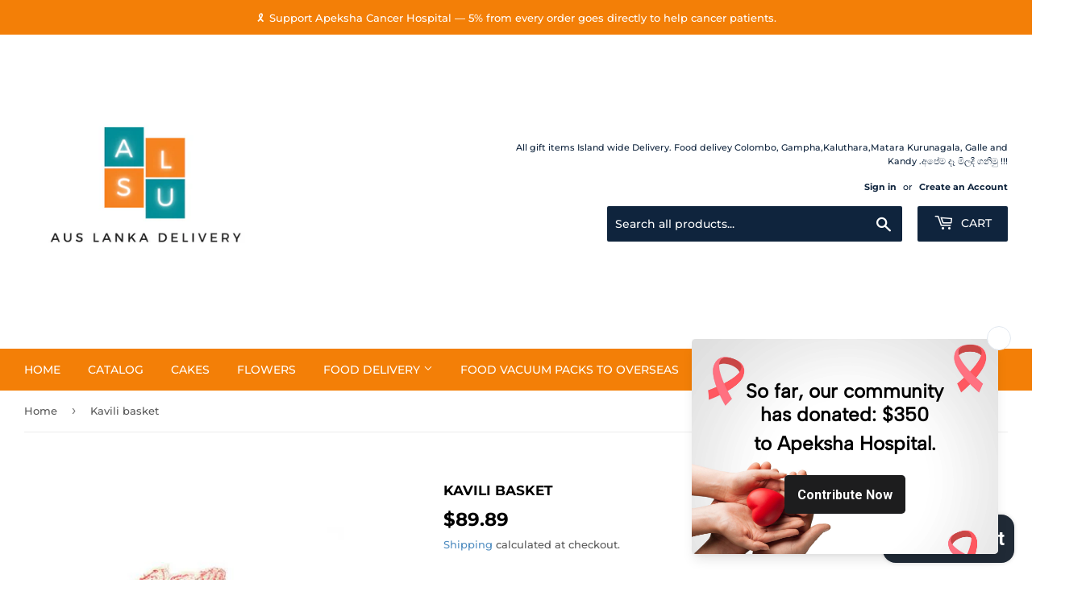

--- FILE ---
content_type: text/html; charset=utf-8
request_url: https://auslankadelivery.com/products/kavili-basket
body_size: 44507
content:
<!doctype html>
<html class="no-touch no-js">
<head>
 <meta name="google-site-verification" content="9phNsTxbAK-zIU1ueak1h1QQYSCasM2U3FtyL1-xI7M" />
  <meta name="msvalidate.01" content="05934A5C4E69CCA4B8F01EA8323BD956" />
  <meta name="p:domain_verify" content="a7a96e8ef80dea633ee4bca4a1571630"/>
  <meta name="yandex-verification" content="72959957be55ac06" />
  <script>(function(H){H.className=H.className.replace(/\bno-js\b/,'js')})(document.documentElement)</script>
  <!-- Basic page needs ================================================== -->
  <meta charset="utf-8">
  <meta http-equiv="X-UA-Compatible" content="IE=edge,chrome=1">

  <!-- Google Tag Manager -->
<script>(function(w,d,s,l,i){w[l]=w[l]||[];w[l].push({'gtm.start':
new Date().getTime(),event:'gtm.js'});var f=d.getElementsByTagName(s)[0],
j=d.createElement(s),dl=l!='dataLayer'?'&l='+l:'';j.async=true;j.src=
'https://www.googletagmanager.com/gtm.js?id='+i+dl;f.parentNode.insertBefore(j,f);
})(window,document,'script','dataLayer','GTM-M6C7BPFT');</script>
<!-- End Google Tag Manager -->

  
  <link rel="shortcut icon" href="//auslankadelivery.com/cdn/shop/files/Black_and_Orange_Advertisement_Logo_32x32.png?v=1613702843" type="image/png" />
  

  <!-- Title and description ================================================== -->
  
<!-- Added by AVADA SEO Suite -->



<meta property="og:site_name" content="https://auslankadelivery.com/">
<meta property="og:url" content="https://auslankadelivery.com/products/kavili-basket">
<meta property="og:title" content="Kavili basket">
<meta property="og:type" content="product">
<meta property="og:description" content="Kavili basket comes with a traditional Pan basket  . Kavili Basket contains Konda kaum 10 Mun kaum 10 Aasmi 6 Kokis 15 Pani Walalu 10 Saw dodol 10 Athirasa 10 Aluwa 10 Thala karali 10 Butter cake 1kg Dodol 500g Pan basket Large 01"><meta property="product:availability" content="instock">
  <meta property="product:price:amount" content="89.89">
  <meta property="product:price:currency" content="AUD"><meta property="og:image" content="http://auslankadelivery.com/cdn/shop/products/4E71952B-C599-484A-BFC3-637E8E5572D8.jpg?v=1616222978">
<meta property="og:image:secure_url" content="https://auslankadelivery.com/cdn/shop/products/4E71952B-C599-484A-BFC3-637E8E5572D8.jpg?v=1616222978">
<meta property="og:image:width" content="">
<meta property="og:image:height" content="">
<meta property="og:image:alt" content="">
    
<meta name="twitter:site" content="@https://auslankadelivery.com/"><meta name="twitter:card" content="summary_large_image">
<meta name="twitter:title" content="Kavili basket">
<meta name="twitter:description" content="Kavili basket comes with a traditional Pan basket  . Kavili Basket contains Konda kaum 10 Mun kaum 10 Aasmi 6 Kokis 15 Pani Walalu 10 Saw...">
<meta name="twitter:image" content="http://auslankadelivery.com/cdn/shop/products/4E71952B-C599-484A-BFC3-637E8E5572D8.jpg?v=1616222978">
    




<meta name="twitter:image" content="http://auslankadelivery.com/cdn/shop/products/4E71952B-C599-484A-BFC3-637E8E5572D8.jpg?v=1616222978">
    




<!-- /Added by AVADA SEO Suite -->
<title>
  Kavili basket &ndash; Aus Lanka Delivery
  </title>

  
    <meta name="description" content="Kavili basket comes with a traditional Pan basket  . Kavili Basket contains Konda kaum 10 Mun kaum 10 Aasmi 6 Kokis 15 Pani Walalu 10 Saw dodol 10 Athirasa 10 Aluwa 10 Thala karali 10 Butter cake 1kg Dodol 500g Pan basket Large 01">
  

  <!-- Product meta ================================================== -->
  <!-- /snippets/social-meta-tags.liquid -->




<meta property="og:site_name" content="Aus Lanka Delivery">
<meta property="og:url" content="https://auslankadelivery.com/products/kavili-basket">
<meta property="og:title" content="Kavili basket">
<meta property="og:type" content="product">
<meta property="og:description" content="Kavili basket comes with a traditional Pan basket  . Kavili Basket contains Konda kaum 10 Mun kaum 10 Aasmi 6 Kokis 15 Pani Walalu 10 Saw dodol 10 Athirasa 10 Aluwa 10 Thala karali 10 Butter cake 1kg Dodol 500g Pan basket Large 01">

  <meta property="og:price:amount" content="89.89">
  <meta property="og:price:currency" content="AUD">

<meta property="og:image" content="http://auslankadelivery.com/cdn/shop/products/4E71952B-C599-484A-BFC3-637E8E5572D8_1200x1200.jpg?v=1616222978">
<meta property="og:image:secure_url" content="https://auslankadelivery.com/cdn/shop/products/4E71952B-C599-484A-BFC3-637E8E5572D8_1200x1200.jpg?v=1616222978">


<meta name="twitter:card" content="summary_large_image">
<meta name="twitter:title" content="Kavili basket">
<meta name="twitter:description" content="Kavili basket comes with a traditional Pan basket  . Kavili Basket contains Konda kaum 10 Mun kaum 10 Aasmi 6 Kokis 15 Pani Walalu 10 Saw dodol 10 Athirasa 10 Aluwa 10 Thala karali 10 Butter cake 1kg Dodol 500g Pan basket Large 01">


  <!-- Helpers ================================================== -->
  <link rel="canonical" href="https://auslankadelivery.com/products/kavili-basket">
  <meta name="viewport" content="width=device-width, initial-scale=1.0">

  <!-- CSS ================================================== -->
  <link href="//auslankadelivery.com/cdn/shop/t/3/assets/theme.scss.css?v=48933256452514519501767204266" rel="stylesheet" type="text/css" media="all" />

  <!-- Header hook for plugins ================================================== -->
  <script>window.performance && window.performance.mark && window.performance.mark('shopify.content_for_header.start');</script><meta name="google-site-verification" content="ytL8e4FczWZbBWFlvAlmm4dJp-7K1St_OaC09XNRXB0">
<meta id="shopify-digital-wallet" name="shopify-digital-wallet" content="/48000106658/digital_wallets/dialog">
<meta name="shopify-checkout-api-token" content="876babe2136c8dd69510043abc5ed29c">
<meta id="in-context-paypal-metadata" data-shop-id="48000106658" data-venmo-supported="false" data-environment="production" data-locale="en_US" data-paypal-v4="true" data-currency="AUD">
<link rel="alternate" type="application/json+oembed" href="https://auslankadelivery.com/products/kavili-basket.oembed">
<script async="async" src="/checkouts/internal/preloads.js?locale=en-AU"></script>
<link rel="preconnect" href="https://shop.app" crossorigin="anonymous">
<script async="async" src="https://shop.app/checkouts/internal/preloads.js?locale=en-AU&shop_id=48000106658" crossorigin="anonymous"></script>
<script id="apple-pay-shop-capabilities" type="application/json">{"shopId":48000106658,"countryCode":"AU","currencyCode":"AUD","merchantCapabilities":["supports3DS"],"merchantId":"gid:\/\/shopify\/Shop\/48000106658","merchantName":"Aus Lanka Delivery","requiredBillingContactFields":["postalAddress","email"],"requiredShippingContactFields":["postalAddress","email"],"shippingType":"shipping","supportedNetworks":["visa","masterCard","amex","jcb"],"total":{"type":"pending","label":"Aus Lanka Delivery","amount":"1.00"},"shopifyPaymentsEnabled":true,"supportsSubscriptions":true}</script>
<script id="shopify-features" type="application/json">{"accessToken":"876babe2136c8dd69510043abc5ed29c","betas":["rich-media-storefront-analytics"],"domain":"auslankadelivery.com","predictiveSearch":true,"shopId":48000106658,"locale":"en"}</script>
<script>var Shopify = Shopify || {};
Shopify.shop = "aus-lanka-delivery.myshopify.com";
Shopify.locale = "en";
Shopify.currency = {"active":"AUD","rate":"1.0"};
Shopify.country = "AU";
Shopify.theme = {"name":"Supply","id":111193325730,"schema_name":"Supply","schema_version":"9.0.2","theme_store_id":679,"role":"main"};
Shopify.theme.handle = "null";
Shopify.theme.style = {"id":null,"handle":null};
Shopify.cdnHost = "auslankadelivery.com/cdn";
Shopify.routes = Shopify.routes || {};
Shopify.routes.root = "/";</script>
<script type="module">!function(o){(o.Shopify=o.Shopify||{}).modules=!0}(window);</script>
<script>!function(o){function n(){var o=[];function n(){o.push(Array.prototype.slice.apply(arguments))}return n.q=o,n}var t=o.Shopify=o.Shopify||{};t.loadFeatures=n(),t.autoloadFeatures=n()}(window);</script>
<script>
  window.ShopifyPay = window.ShopifyPay || {};
  window.ShopifyPay.apiHost = "shop.app\/pay";
  window.ShopifyPay.redirectState = null;
</script>
<script id="shop-js-analytics" type="application/json">{"pageType":"product"}</script>
<script defer="defer" async type="module" src="//auslankadelivery.com/cdn/shopifycloud/shop-js/modules/v2/client.init-shop-cart-sync_C5BV16lS.en.esm.js"></script>
<script defer="defer" async type="module" src="//auslankadelivery.com/cdn/shopifycloud/shop-js/modules/v2/chunk.common_CygWptCX.esm.js"></script>
<script type="module">
  await import("//auslankadelivery.com/cdn/shopifycloud/shop-js/modules/v2/client.init-shop-cart-sync_C5BV16lS.en.esm.js");
await import("//auslankadelivery.com/cdn/shopifycloud/shop-js/modules/v2/chunk.common_CygWptCX.esm.js");

  window.Shopify.SignInWithShop?.initShopCartSync?.({"fedCMEnabled":true,"windoidEnabled":true});

</script>
<script>
  window.Shopify = window.Shopify || {};
  if (!window.Shopify.featureAssets) window.Shopify.featureAssets = {};
  window.Shopify.featureAssets['shop-js'] = {"shop-cart-sync":["modules/v2/client.shop-cart-sync_ZFArdW7E.en.esm.js","modules/v2/chunk.common_CygWptCX.esm.js"],"init-fed-cm":["modules/v2/client.init-fed-cm_CmiC4vf6.en.esm.js","modules/v2/chunk.common_CygWptCX.esm.js"],"shop-button":["modules/v2/client.shop-button_tlx5R9nI.en.esm.js","modules/v2/chunk.common_CygWptCX.esm.js"],"shop-cash-offers":["modules/v2/client.shop-cash-offers_DOA2yAJr.en.esm.js","modules/v2/chunk.common_CygWptCX.esm.js","modules/v2/chunk.modal_D71HUcav.esm.js"],"init-windoid":["modules/v2/client.init-windoid_sURxWdc1.en.esm.js","modules/v2/chunk.common_CygWptCX.esm.js"],"shop-toast-manager":["modules/v2/client.shop-toast-manager_ClPi3nE9.en.esm.js","modules/v2/chunk.common_CygWptCX.esm.js"],"init-shop-email-lookup-coordinator":["modules/v2/client.init-shop-email-lookup-coordinator_B8hsDcYM.en.esm.js","modules/v2/chunk.common_CygWptCX.esm.js"],"init-shop-cart-sync":["modules/v2/client.init-shop-cart-sync_C5BV16lS.en.esm.js","modules/v2/chunk.common_CygWptCX.esm.js"],"avatar":["modules/v2/client.avatar_BTnouDA3.en.esm.js"],"pay-button":["modules/v2/client.pay-button_FdsNuTd3.en.esm.js","modules/v2/chunk.common_CygWptCX.esm.js"],"init-customer-accounts":["modules/v2/client.init-customer-accounts_DxDtT_ad.en.esm.js","modules/v2/client.shop-login-button_C5VAVYt1.en.esm.js","modules/v2/chunk.common_CygWptCX.esm.js","modules/v2/chunk.modal_D71HUcav.esm.js"],"init-shop-for-new-customer-accounts":["modules/v2/client.init-shop-for-new-customer-accounts_ChsxoAhi.en.esm.js","modules/v2/client.shop-login-button_C5VAVYt1.en.esm.js","modules/v2/chunk.common_CygWptCX.esm.js","modules/v2/chunk.modal_D71HUcav.esm.js"],"shop-login-button":["modules/v2/client.shop-login-button_C5VAVYt1.en.esm.js","modules/v2/chunk.common_CygWptCX.esm.js","modules/v2/chunk.modal_D71HUcav.esm.js"],"init-customer-accounts-sign-up":["modules/v2/client.init-customer-accounts-sign-up_CPSyQ0Tj.en.esm.js","modules/v2/client.shop-login-button_C5VAVYt1.en.esm.js","modules/v2/chunk.common_CygWptCX.esm.js","modules/v2/chunk.modal_D71HUcav.esm.js"],"shop-follow-button":["modules/v2/client.shop-follow-button_Cva4Ekp9.en.esm.js","modules/v2/chunk.common_CygWptCX.esm.js","modules/v2/chunk.modal_D71HUcav.esm.js"],"checkout-modal":["modules/v2/client.checkout-modal_BPM8l0SH.en.esm.js","modules/v2/chunk.common_CygWptCX.esm.js","modules/v2/chunk.modal_D71HUcav.esm.js"],"lead-capture":["modules/v2/client.lead-capture_Bi8yE_yS.en.esm.js","modules/v2/chunk.common_CygWptCX.esm.js","modules/v2/chunk.modal_D71HUcav.esm.js"],"shop-login":["modules/v2/client.shop-login_D6lNrXab.en.esm.js","modules/v2/chunk.common_CygWptCX.esm.js","modules/v2/chunk.modal_D71HUcav.esm.js"],"payment-terms":["modules/v2/client.payment-terms_CZxnsJam.en.esm.js","modules/v2/chunk.common_CygWptCX.esm.js","modules/v2/chunk.modal_D71HUcav.esm.js"]};
</script>
<script>(function() {
  var isLoaded = false;
  function asyncLoad() {
    if (isLoaded) return;
    isLoaded = true;
    var urls = ["https:\/\/assets.cloudlift.app\/api\/assets\/upload.js?shop=aus-lanka-delivery.myshopify.com","https:\/\/currency.conversionbear.com\/script?app=currency\u0026shop=aus-lanka-delivery.myshopify.com","https:\/\/lofreestuff.com\/api\/script?shop=aus-lanka-delivery.myshopify.com","https:\/\/lofreestuff.com\/api\/script?shop=aus-lanka-delivery.myshopify.com","https:\/\/lofreestuff.com\/api\/script?shop=aus-lanka-delivery.myshopify.com","https:\/\/lofreestuff.com\/api\/script?shop=aus-lanka-delivery.myshopify.com","https:\/\/lofreestuff.com\/api\/script?shop=aus-lanka-delivery.myshopify.com","https:\/\/lofreestuff.com\/api\/script?shop=aus-lanka-delivery.myshopify.com","https:\/\/lofreestuff.com\/api\/script?shop=aus-lanka-delivery.myshopify.com","https:\/\/lofreestuff.com\/api\/script?shop=aus-lanka-delivery.myshopify.com","https:\/\/lofreestuff.com\/api\/script?shop=aus-lanka-delivery.myshopify.com","https:\/\/seo.apps.avada.io\/avada-seo-installed.js?shop=aus-lanka-delivery.myshopify.com","https:\/\/app.seasoneffects.com\/get_script\/36e0eaa6e31011ee8df372a50f140791.js?v=793597\u0026shop=aus-lanka-delivery.myshopify.com","https:\/\/fbt.kaktusapp.com\/storage\/js\/kaktus_fbt-aus-lanka-delivery.myshopify.com.js?ver=41\u0026shop=aus-lanka-delivery.myshopify.com","https:\/\/script.pop-convert.com\/new-micro\/production.pc.min.js?unique_id=aus-lanka-delivery.myshopify.com\u0026shop=aus-lanka-delivery.myshopify.com","https:\/\/cdn.s3.pop-convert.com\/pcjs.production.min.js?unique_id=aus-lanka-delivery.myshopify.com\u0026shop=aus-lanka-delivery.myshopify.com","https:\/\/boostsales.apps.avada.io\/scripttag\/avada-tracking.min.js?shop=aus-lanka-delivery.myshopify.com","https:\/\/boostsales.apps.avada.io\/scripttag\/avada-badgev2.min.js?shop=aus-lanka-delivery.myshopify.com","https:\/\/boostsales.apps.avada.io\/scripttag\/avada-countdownv2.min.js?shop=aus-lanka-delivery.myshopify.com"];
    for (var i = 0; i < urls.length; i++) {
      var s = document.createElement('script');
      s.type = 'text/javascript';
      s.async = true;
      s.src = urls[i];
      var x = document.getElementsByTagName('script')[0];
      x.parentNode.insertBefore(s, x);
    }
  };
  if(window.attachEvent) {
    window.attachEvent('onload', asyncLoad);
  } else {
    window.addEventListener('load', asyncLoad, false);
  }
})();</script>
<script id="__st">var __st={"a":48000106658,"offset":39600,"reqid":"3c5c166d-0d5b-4ee6-8f79-05217197ed24-1768651113","pageurl":"auslankadelivery.com\/products\/kavili-basket","u":"2ebfa8545227","p":"product","rtyp":"product","rid":6578826346691};</script>
<script>window.ShopifyPaypalV4VisibilityTracking = true;</script>
<script id="captcha-bootstrap">!function(){'use strict';const t='contact',e='account',n='new_comment',o=[[t,t],['blogs',n],['comments',n],[t,'customer']],c=[[e,'customer_login'],[e,'guest_login'],[e,'recover_customer_password'],[e,'create_customer']],r=t=>t.map((([t,e])=>`form[action*='/${t}']:not([data-nocaptcha='true']) input[name='form_type'][value='${e}']`)).join(','),a=t=>()=>t?[...document.querySelectorAll(t)].map((t=>t.form)):[];function s(){const t=[...o],e=r(t);return a(e)}const i='password',u='form_key',d=['recaptcha-v3-token','g-recaptcha-response','h-captcha-response',i],f=()=>{try{return window.sessionStorage}catch{return}},m='__shopify_v',_=t=>t.elements[u];function p(t,e,n=!1){try{const o=window.sessionStorage,c=JSON.parse(o.getItem(e)),{data:r}=function(t){const{data:e,action:n}=t;return t[m]||n?{data:e,action:n}:{data:t,action:n}}(c);for(const[e,n]of Object.entries(r))t.elements[e]&&(t.elements[e].value=n);n&&o.removeItem(e)}catch(o){console.error('form repopulation failed',{error:o})}}const l='form_type',E='cptcha';function T(t){t.dataset[E]=!0}const w=window,h=w.document,L='Shopify',v='ce_forms',y='captcha';let A=!1;((t,e)=>{const n=(g='f06e6c50-85a8-45c8-87d0-21a2b65856fe',I='https://cdn.shopify.com/shopifycloud/storefront-forms-hcaptcha/ce_storefront_forms_captcha_hcaptcha.v1.5.2.iife.js',D={infoText:'Protected by hCaptcha',privacyText:'Privacy',termsText:'Terms'},(t,e,n)=>{const o=w[L][v],c=o.bindForm;if(c)return c(t,g,e,D).then(n);var r;o.q.push([[t,g,e,D],n]),r=I,A||(h.body.append(Object.assign(h.createElement('script'),{id:'captcha-provider',async:!0,src:r})),A=!0)});var g,I,D;w[L]=w[L]||{},w[L][v]=w[L][v]||{},w[L][v].q=[],w[L][y]=w[L][y]||{},w[L][y].protect=function(t,e){n(t,void 0,e),T(t)},Object.freeze(w[L][y]),function(t,e,n,w,h,L){const[v,y,A,g]=function(t,e,n){const i=e?o:[],u=t?c:[],d=[...i,...u],f=r(d),m=r(i),_=r(d.filter((([t,e])=>n.includes(e))));return[a(f),a(m),a(_),s()]}(w,h,L),I=t=>{const e=t.target;return e instanceof HTMLFormElement?e:e&&e.form},D=t=>v().includes(t);t.addEventListener('submit',(t=>{const e=I(t);if(!e)return;const n=D(e)&&!e.dataset.hcaptchaBound&&!e.dataset.recaptchaBound,o=_(e),c=g().includes(e)&&(!o||!o.value);(n||c)&&t.preventDefault(),c&&!n&&(function(t){try{if(!f())return;!function(t){const e=f();if(!e)return;const n=_(t);if(!n)return;const o=n.value;o&&e.removeItem(o)}(t);const e=Array.from(Array(32),(()=>Math.random().toString(36)[2])).join('');!function(t,e){_(t)||t.append(Object.assign(document.createElement('input'),{type:'hidden',name:u})),t.elements[u].value=e}(t,e),function(t,e){const n=f();if(!n)return;const o=[...t.querySelectorAll(`input[type='${i}']`)].map((({name:t})=>t)),c=[...d,...o],r={};for(const[a,s]of new FormData(t).entries())c.includes(a)||(r[a]=s);n.setItem(e,JSON.stringify({[m]:1,action:t.action,data:r}))}(t,e)}catch(e){console.error('failed to persist form',e)}}(e),e.submit())}));const S=(t,e)=>{t&&!t.dataset[E]&&(n(t,e.some((e=>e===t))),T(t))};for(const o of['focusin','change'])t.addEventListener(o,(t=>{const e=I(t);D(e)&&S(e,y())}));const B=e.get('form_key'),M=e.get(l),P=B&&M;t.addEventListener('DOMContentLoaded',(()=>{const t=y();if(P)for(const e of t)e.elements[l].value===M&&p(e,B);[...new Set([...A(),...v().filter((t=>'true'===t.dataset.shopifyCaptcha))])].forEach((e=>S(e,t)))}))}(h,new URLSearchParams(w.location.search),n,t,e,['guest_login'])})(!0,!0)}();</script>
<script integrity="sha256-4kQ18oKyAcykRKYeNunJcIwy7WH5gtpwJnB7kiuLZ1E=" data-source-attribution="shopify.loadfeatures" defer="defer" src="//auslankadelivery.com/cdn/shopifycloud/storefront/assets/storefront/load_feature-a0a9edcb.js" crossorigin="anonymous"></script>
<script crossorigin="anonymous" defer="defer" src="//auslankadelivery.com/cdn/shopifycloud/storefront/assets/shopify_pay/storefront-65b4c6d7.js?v=20250812"></script>
<script data-source-attribution="shopify.dynamic_checkout.dynamic.init">var Shopify=Shopify||{};Shopify.PaymentButton=Shopify.PaymentButton||{isStorefrontPortableWallets:!0,init:function(){window.Shopify.PaymentButton.init=function(){};var t=document.createElement("script");t.src="https://auslankadelivery.com/cdn/shopifycloud/portable-wallets/latest/portable-wallets.en.js",t.type="module",document.head.appendChild(t)}};
</script>
<script data-source-attribution="shopify.dynamic_checkout.buyer_consent">
  function portableWalletsHideBuyerConsent(e){var t=document.getElementById("shopify-buyer-consent"),n=document.getElementById("shopify-subscription-policy-button");t&&n&&(t.classList.add("hidden"),t.setAttribute("aria-hidden","true"),n.removeEventListener("click",e))}function portableWalletsShowBuyerConsent(e){var t=document.getElementById("shopify-buyer-consent"),n=document.getElementById("shopify-subscription-policy-button");t&&n&&(t.classList.remove("hidden"),t.removeAttribute("aria-hidden"),n.addEventListener("click",e))}window.Shopify?.PaymentButton&&(window.Shopify.PaymentButton.hideBuyerConsent=portableWalletsHideBuyerConsent,window.Shopify.PaymentButton.showBuyerConsent=portableWalletsShowBuyerConsent);
</script>
<script data-source-attribution="shopify.dynamic_checkout.cart.bootstrap">document.addEventListener("DOMContentLoaded",(function(){function t(){return document.querySelector("shopify-accelerated-checkout-cart, shopify-accelerated-checkout")}if(t())Shopify.PaymentButton.init();else{new MutationObserver((function(e,n){t()&&(Shopify.PaymentButton.init(),n.disconnect())})).observe(document.body,{childList:!0,subtree:!0})}}));
</script>
<link id="shopify-accelerated-checkout-styles" rel="stylesheet" media="screen" href="https://auslankadelivery.com/cdn/shopifycloud/portable-wallets/latest/accelerated-checkout-backwards-compat.css" crossorigin="anonymous">
<style id="shopify-accelerated-checkout-cart">
        #shopify-buyer-consent {
  margin-top: 1em;
  display: inline-block;
  width: 100%;
}

#shopify-buyer-consent.hidden {
  display: none;
}

#shopify-subscription-policy-button {
  background: none;
  border: none;
  padding: 0;
  text-decoration: underline;
  font-size: inherit;
  cursor: pointer;
}

#shopify-subscription-policy-button::before {
  box-shadow: none;
}

      </style>

<script>window.performance && window.performance.mark && window.performance.mark('shopify.content_for_header.end');</script>

  
  

  <script src="//auslankadelivery.com/cdn/shop/t/3/assets/jquery-2.2.3.min.js?v=58211863146907186831599563938" type="text/javascript"></script>

  <script src="//auslankadelivery.com/cdn/shop/t/3/assets/lazysizes.min.js?v=8147953233334221341599563939" async="async"></script>
  <script src="//auslankadelivery.com/cdn/shop/t/3/assets/vendor.js?v=106177282645720727331599563940" defer="defer"></script>
  <script src="//auslankadelivery.com/cdn/shop/t/3/assets/theme.js?v=104651861431369677821763053675" defer="defer"></script>



        <script>
        window.bucksCC = window.bucksCC || {};
        window.bucksCC.config = {}; window.bucksCC.reConvert = function () {};
        "function"!=typeof Object.assign&&(Object.assign=function(n){if(null==n)throw new TypeError("Cannot convert undefined or null to object");for(var r=Object(n),t=1;t<arguments.length;t++){var e=arguments[t];if(null!=e)for(var o in e)e.hasOwnProperty(o)&&(r[o]=e[o])}return r});
        Object.assign(window.bucksCC.config, {"id":null,"active":false,"userCurrency":"","selectedCurrencies":"[{\"USD\":\"US Dollar (USD)\"},{\"EUR\":\"Euro (EUR)\"},{\"GBP\":\"British Pound (GBP)\"},{\"CAD\":\"Canadian Dollar (CAD)\"}]","autoSwitchCurrencyLocationBased":true,"moneyWithCurrencyFormat":false,"autoSwitchOnlyToPreferredCurrency":false,"showCurrencyCodesOnly":false,"displayPositionType":"floating","displayPosition":"bottom_left","customPosition":"","positionPlacement":"after","mobileDisplayPositionType":"floating","mobileDisplayPosition":"bottom_left","mobileCustomPosition":"","mobilePositionPlacement":"after","showInDesktop":true,"showInMobileDevice":true,"showOriginalPriceOnMouseHover":false,"customOptionsPlacement":false,"optionsPlacementType":"left_upwards","customOptionsPlacementMobile":false,"optionsPlacementTypeMobile":"left_upwards","cartNotificationStatus":false,"cartNotificationMessage":"We process all orders in {STORE_CURRENCY} and you will be checkout using the most current exchange rates.","cartNotificationBackgroundColor":"rgba(251,245,245,1)","cartNotificationTextColor":"rgba(30,30,30,1)","roundingDecimal":0.99,"priceRoundingType":"none","defaultCurrencyRounding":false,"integrateWithOtherApps":true,"themeType":"default","backgroundColor":"rgba(255,255,255,1)","textColor":"rgba(30,30,30,1)","hoverColor":"rgba(255,255,255,1)","borderStyle":"boxShadow","instantLoader":false,"darkMode":false,"flagStyle":"modern","flagTheme":"rounded","flagDisplayOption":"showFlagAndCurrency","trigger":"","watchUrls":"","expertSettings":"{\"css\":\"\"}"}, { money_format: "\u003cspan class=\"money conversion-bear-money\"\u003e${{amount}}\u003c\/span\u003e", money_with_currency_format: "\u003cspan class=\"money conversion-bear-money\"\u003e${{amount}} AUD\u003c\/span\u003e", userCurrency: "AUD" }); window.bucksCC.config.multiCurrencies = [];  window.bucksCC.config.multiCurrencies = "AUD,EUR,GBP,NZD,USD".split(',') || ''; window.bucksCC.config.cartCurrency = "AUD" || '';  
        </script>
            
<script>(() => {const installerKey = 'docapp-shipping-auto-install'; const urlParams = new URLSearchParams(window.location.search); if (urlParams.get(installerKey)) {window.sessionStorage.setItem(installerKey, JSON.stringify({integrationId: urlParams.get('docapp-integration-id'), divClass: urlParams.get('docapp-install-class'), check: urlParams.get('docapp-check')}));}})();</script>

<script>(() => {const previewKey = 'docapp-shipping-test'; const urlParams = new URLSearchParams(window.location.search); if (urlParams.get(previewKey)) {window.sessionStorage.setItem(previewKey, JSON.stringify({active: true, integrationId: urlParams.get('docapp-shipping-inst-test')}));}})();</script>
<!-- BEGIN app block: shopify://apps/boostpop-popups-banners/blocks/app-embed/8b4a8c56-21b5-437e-95f9-cd5dc65ceb49 --><script>
    // Create app element in main document for widget to render to
    function createAppElement() {
        var appDiv = document.createElement('div');
        appDiv.id = 'boost-pop-container';
        appDiv.style = 'display: block !important';

        document.body.appendChild(appDiv);
    }

    // Load widget script and move to Shadow DOM after load
    function loadWidgetScript() {
        var script = document.createElement('script');

        script.src = 'https://cdn.shopify.com/extensions/019bc7a2-55ac-7a12-89a5-64876df14eba/boost-pop-up-21/assets/ap.min.js';
        script.async = true;

        document.head.appendChild(script);
    }

    function initializeApp() {
        createAppElement();
        loadWidgetScript();
    }

    // Execute immediately if DOM is already loaded, otherwise wait for DOMContentLoaded
    if (document.readyState === 'loading') {
        document.addEventListener('DOMContentLoaded', initializeApp);
    } else {
        initializeApp();
    }
</script>

<script src="https://cdn.shopify.com/extensions/019bc7a2-55ac-7a12-89a5-64876df14eba/boost-pop-up-21/assets/polyfill.min.js" async></script>
<script src="https://cdn.shopify.com/extensions/019bc7a2-55ac-7a12-89a5-64876df14eba/boost-pop-up-21/assets/maska.js" async></script>

<script>
    // Function to make IE9+ support forEach:
    if (window.NodeList && !NodeList.prototype.forEach) {
        NodeList.prototype.forEach = Array.prototype.forEach;
    }
</script>

<!-- END app block --><!-- BEGIN app block: shopify://apps/sami-product-labels/blocks/app-embed-block/b9b44663-5d51-4be1-8104-faedd68da8c5 --><script type="text/javascript">
  window.Samita = window.Samita || {};
  Samita.ProductLabels = Samita.ProductLabels || {};
  Samita.ProductLabels.locale  = {"shop_locale":{"locale":"en","enabled":true,"primary":true,"published":true}};
  Samita.ProductLabels.page = {title : document.title.replaceAll('"', "'"), href : window.location.href, type: "product", page_id: ""};
  Samita.ProductLabels.dataShop = Samita.ProductLabels.dataShop || {};Samita.ProductLabels.dataShop = {"install":1,"configuration":{"money_format":"<span class=\"money conversion-bear-money\">${{amount}}</span>"},"pricing":{"plan":"FREE","features":{"chose_product_form_collections_tag":false,"design_custom_unlimited_position":false,"design_countdown_timer_label_badge":false,"design_text_hover_label_badge":false,"label_display_product_page_first_image":false,"choose_product_variants":false,"choose_country_restriction":false,"conditions_specific_products":20,"conditions_include_exclude_product_tag":false,"conditions_inventory_status":false,"conditions_sale_products":false,"conditions_customer_tag":false,"conditions_products_created_published":false,"conditions_set_visibility_date_time":false,"conditions_work_with_metafields":false,"images_samples":{"collections":["free_labels","custom","suggestions_for_you","all"]},"badges_labels_conditions":{"fields":["ALL","PRODUCTS"]}}},"settings":{"notUseSearchFileApp":false,"general":{"maximum_condition":"3"},"watermark":true,"translations":[]},"url":"aus-lanka-delivery.myshopify.com","base_app_url":"https://label.samita.io/","app_url":"https://d3g7uyxz2n998u.cloudfront.net/","storefront_access_token":"d3948397006caef6b2f0cb430e151ea2"};Samita.ProductLabels.dataShop.configuration.money_format = "\u003cspan class='money conversion-bear-money'\u003e${{amount}}\u003c\/span\u003e";if (typeof Shopify!= "undefined" && Shopify?.theme?.role != "main") {Samita.ProductLabels.dataShop.settings.notUseSearchFileApp = false;}
  Samita.ProductLabels.theme_id =null;
  Samita.ProductLabels.products = Samita.ProductLabels.products || [];Samita.ProductLabels.product ={"id":6578826346691,"title":"Kavili basket","handle":"kavili-basket","description":"\u003cmeta charset=\"UTF-8\"\u003e\n\u003cp data-mce-fragment=\"1\"\u003eKavili basket comes with a traditional Pan basket  . Kavili Basket contains\u003c\/p\u003e\n\u003cp data-mce-fragment=\"1\"\u003eKonda kaum 10\u003c\/p\u003e\n\u003cp data-mce-fragment=\"1\"\u003eMun kaum 10\u003c\/p\u003e\n\u003cp data-mce-fragment=\"1\"\u003eAasmi 6\u003c\/p\u003e\n\u003cp data-mce-fragment=\"1\"\u003eKokis 15\u003c\/p\u003e\n\u003cp data-mce-fragment=\"1\"\u003ePani Walalu 10\u003c\/p\u003e\n\u003cp data-mce-fragment=\"1\"\u003eSaw dodol 10\u003c\/p\u003e\n\u003cp data-mce-fragment=\"1\"\u003eAthirasa 10\u003c\/p\u003e\n\u003cp data-mce-fragment=\"1\"\u003eAluwa 10\u003c\/p\u003e\n\u003cp data-mce-fragment=\"1\"\u003eThala karali 10\u003c\/p\u003e\n\u003cp data-mce-fragment=\"1\"\u003eButter cake 1kg\u003c\/p\u003e\n\u003cp data-mce-fragment=\"1\"\u003eDodol 500g\u003c\/p\u003e\n\u003cp data-mce-fragment=\"1\"\u003ePan basket Large 01\u003c\/p\u003e","published_at":"2021-03-20T17:49:38+11:00","created_at":"2021-03-20T17:49:36+11:00","vendor":"Aus Lanka Delivery","type":"kavili basket","tags":["kavili basket"],"price":8989,"price_min":8989,"price_max":8989,"available":true,"price_varies":false,"compare_at_price":5040,"compare_at_price_min":5040,"compare_at_price_max":5040,"compare_at_price_varies":false,"variants":[{"id":39424538869955,"title":"Default Title","option1":"Default Title","option2":null,"option3":null,"sku":"","requires_shipping":true,"taxable":false,"featured_image":null,"available":true,"name":"Kavili basket","public_title":null,"options":["Default Title"],"price":8989,"weight":0,"compare_at_price":5040,"inventory_management":null,"barcode":"","requires_selling_plan":false,"selling_plan_allocations":[]}],"images":["\/\/auslankadelivery.com\/cdn\/shop\/products\/4E71952B-C599-484A-BFC3-637E8E5572D8.jpg?v=1616222978"],"featured_image":"\/\/auslankadelivery.com\/cdn\/shop\/products\/4E71952B-C599-484A-BFC3-637E8E5572D8.jpg?v=1616222978","options":["Title"],"media":[{"alt":null,"id":20362006102211,"position":1,"preview_image":{"aspect_ratio":1.0,"height":440,"width":440,"src":"\/\/auslankadelivery.com\/cdn\/shop\/products\/4E71952B-C599-484A-BFC3-637E8E5572D8.jpg?v=1616222978"},"aspect_ratio":1.0,"height":440,"media_type":"image","src":"\/\/auslankadelivery.com\/cdn\/shop\/products\/4E71952B-C599-484A-BFC3-637E8E5572D8.jpg?v=1616222978","width":440}],"requires_selling_plan":false,"selling_plan_groups":[],"content":"\u003cmeta charset=\"UTF-8\"\u003e\n\u003cp data-mce-fragment=\"1\"\u003eKavili basket comes with a traditional Pan basket  . Kavili Basket contains\u003c\/p\u003e\n\u003cp data-mce-fragment=\"1\"\u003eKonda kaum 10\u003c\/p\u003e\n\u003cp data-mce-fragment=\"1\"\u003eMun kaum 10\u003c\/p\u003e\n\u003cp data-mce-fragment=\"1\"\u003eAasmi 6\u003c\/p\u003e\n\u003cp data-mce-fragment=\"1\"\u003eKokis 15\u003c\/p\u003e\n\u003cp data-mce-fragment=\"1\"\u003ePani Walalu 10\u003c\/p\u003e\n\u003cp data-mce-fragment=\"1\"\u003eSaw dodol 10\u003c\/p\u003e\n\u003cp data-mce-fragment=\"1\"\u003eAthirasa 10\u003c\/p\u003e\n\u003cp data-mce-fragment=\"1\"\u003eAluwa 10\u003c\/p\u003e\n\u003cp data-mce-fragment=\"1\"\u003eThala karali 10\u003c\/p\u003e\n\u003cp data-mce-fragment=\"1\"\u003eButter cake 1kg\u003c\/p\u003e\n\u003cp data-mce-fragment=\"1\"\u003eDodol 500g\u003c\/p\u003e\n\u003cp data-mce-fragment=\"1\"\u003ePan basket Large 01\u003c\/p\u003e"};
    Samita.ProductLabels.product.collections =[235585274051,473349554471,237956595907,463716516135];
    Samita.ProductLabels.product.metafields = {};
    Samita.ProductLabels.product.variants = [{
          "id":39424538869955,
          "title":"Default Title",
          "name":null,
          "compare_at_price":5040,
          "price":8989,
          "available":true,
          "weight":0,
          "sku":"",
          "inventory_quantity":-100,
          "metafields":{}
        }];if (typeof Shopify!= "undefined" && Shopify?.theme?.id == 111193325730) {Samita.ProductLabels.themeInfo = {"id":111193325730,"name":"Supply","role":"main","theme_store_id":679,"theme_name":"Supply","theme_version":"9.0.2"};}if (typeof Shopify!= "undefined" && Shopify?.theme?.id == 111193325730) {Samita.ProductLabels.theme = {"selectors":{"product":{"elementSelectors":[".row",".Product",".product-detail",".product-page-container","#ProductSection-product-template","#shopify-section-product-template",".product:not(.featured-product,.slick-slide)",".product-main",".grid:not(.product-grid,.sf-grid,.featured-product)",".grid.product-single","#__pf",".gfqv-product-wrapper",".ga-product",".t4s-container",".gCartItem, .flexRow.noGutter, .cart__row, .line-item, .cart-item, .cart-row, .CartItem, .cart-line-item, .cart-table tbody tr, .container-indent table tbody tr"],"elementNotSelectors":[".mini-cart__recommendations-list"],"notShowCustomBlocks":".variant-swatch__item,.swatch-element,.fera-productReviews-review,share-button,.hdt-variant-picker,.col-story-block,.lightly-spaced-row","link":"[samitaPL-product-link], h3[data-href*=\"/products/\"], div[data-href*=\"/products/\"], a[data-href*=\"/products/\"], a.product-block__link[href*=\"/products/\"], a.indiv-product__link[href*=\"/products/\"], a.thumbnail__link[href*=\"/products/\"], a.product-item__link[href*=\"/products/\"], a.product-card__link[href*=\"/products/\"], a.product-card-link[href*=\"/products/\"], a.product-block__image__link[href*=\"/products/\"], a.stretched-link[href*=\"/products/\"], a.grid-product__link[href*=\"/products/\"], a.product-grid-item--link[href*=\"/products/\"], a.product-link[href*=\"/products/\"], a.product__link[href*=\"/products/\"], a.full-unstyled-link[href*=\"/products/\"], a.grid-item__link[href*=\"/products/\"], a.grid-product__link[href*=\"/products/\"], a[data-product-page-link][href*=\"/products/\"], a[href*=\"/products/\"]:not(.logo-bar__link,.ButtonGroup__Item.Button,.menu-promotion__link,.site-nav__link,.mobile-nav__link,.hero__sidebyside-image-link,.announcement-link,.breadcrumbs-list__link,.single-level-link,.d-none,.icon-twitter,.icon-facebook,.icon-pinterest,#btn,.list-menu__item.link.link--tex,.btnProductQuickview,.index-banner-slides-each,.global-banner-switch,.sub-nav-item-link,.announcement-bar__link,.Carousel__Cell,.Heading,.facebook,.twitter,.pinterest,.loyalty-redeem-product-title,.breadcrumbs__link,.btn-slide,.h2m-menu-item-inner--sub,.glink,.announcement-bar__link,.ts-link,.hero__slide-link)","signal":"[data-product-handle], [data-product-id]","notSignal":":not([data-section-id=\"product-recommendations\"],[data-section-type=\"product-recommendations\"],#product-area,#looxReviews)","priceSelectors":[".price-container",".product-card__price",".product-block--price",".price-list","#ProductPrice",".product-price",".product__price—reg","#productPrice-product-template",".product__current-price",".product-thumb-caption-price-current",".product-item-caption-price-current",".grid-product__price,.product__price","span.price","span.product-price",".productitem--price",".product-pricing","div.price","span.money",".product-item__price",".product-list-item-price","p.price",".product-meta__prices","div.product-price","span#price",".price.money","h3.price","a.price",".price-area",".product-item-price",".pricearea",".collectionGrid .collectionBlock-info > p","#ComparePrice",".product--price-wrapper",".product-page--price-wrapper",".color--shop-accent.font-size--s.t--meta.f--main",".ComparePrice",".ProductPrice",".prodThumb .title span:last-child",".price",".product-single__price-product-template",".product-info-price",".price-money",".prod-price","#price-field",".product-grid--price",".prices,.pricing","#product-price",".money-styling",".compare-at-price",".product-item--price",".card__price",".product-card__price",".product-price__price",".product-item__price-wrapper",".product-single__price",".grid-product__price-wrap","a.grid-link p.grid-link__meta",".product__prices","#comparePrice-product-template","dl[class*=\"price\"]","div[class*=\"price\"]",".gl-card-pricing",".ga-product_price-container"],"titleSelectors":[".product-single__title",".product-card__name",".product-info__title",".product-thumbnail__title",".product-card__title","div.product__title",".card__heading.h5",".cart-item__name.h4",".spf-product-card__title.h4",".gl-card-title",".ga-product_title"],"imageSelectors":[".sps-image img",".card-img img",".product-img img",".product-grid-image img",".card__media img",".image__inner img",".snize-thumbnail",".zoomImg",".spf-product-card__image",".boost-pfs-filter-product-item-main-image",".pwzrswiper-slide > img",".product__image-wrapper img",".grid__image-ratio",".product__media img",".AspectRatio > img",".product__media img",".rimage-wrapper > img",".ProductItem__Image",".img-wrapper img",".aspect-ratio img",".product-card__image-wrapper > .product-card__image",".ga-products_image img",".image__container",".image-wrap .grid-product__image",".boost-sd__product-image img",".box-ratio > img",".image-cell img.card__image","img[src*=\"cdn.shopify.com\"][src*=\"/products/\"]","img[srcset*=\"cdn.shopify.com\"][srcset*=\"/products/\"]","img[data-srcset*=\"cdn.shopify.com\"][data-srcset*=\"/products/\"]","img[data-src*=\"cdn.shopify.com\"][data-src*=\"/products/\"]","img[data-srcset*=\"cdn.shopify.com\"][data-srcset*=\"/products/\"]","img[srcset*=\"cdn.shopify.com\"][src*=\"no-image\"]",".product-card__image > img",".product-image-main .image-wrap",".grid-product__image",".media > img","img[srcset*=\"cdn/shop/products/\"]","[data-bgset*=\"cdn.shopify.com\"][data-bgset*=\"/products/\"] > [data-bgset*=\"cdn.shopify.com\"][data-bgset*=\"/products/\"]","[data-bgset*=\"cdn.shopify.com\"][data-bgset*=\"/products/\"]","img[src*=\"cdn.shopify.com\"][src*=\"no-image\"]","img[src*=\"cdn/shop/products/\"]",".ga-product_image",".gfqv-product-image"],"media":".card__inner,.spf-product-card__inner","soldOutBadge":".tag.tag--rectangle, .grid-product__tag--sold-out, on-sale-badge","paymentButton":".shopify-payment-button, .product-form--smart-payment-buttons, .lh-wrap-buynow, .wx-checkout-btn","formSelectors":["form.product-form","form.product__form-buttons","form.product_form",".main-product-form","form.t4s-form__product",".product-single__form",".shopify-product-form","#shopify-section-product-template form[action*=\"/cart/add\"]","form[action*=\"/cart/add\"]:not(.form-card)",".ga-products-table li.ga-product",".pf-product-form"],"variantActivator":".product__swatches [data-swatch-option], .product__swatches .swatch--color, .swatch-view-item, variant-radios input, .swatch__container .swatch__option, .gf_swatches .gf_swatch, .product-form__controls-group-options select, ul.clickyboxes li, .pf-variant-select, ul.swatches-select li, .product-options__value, .form-check-swatch, button.btn.swatch select.product__variant, .pf-container a, button.variant.option, ul.js-product__variant--container li, .variant-input, .product-variant > ul > li  ,.input--dropdown, .HorizontalList > li, .product-single__swatch__item, .globo-swatch-list ul.value > .select-option, .form-swatch-item, .selector-wrapper select, select.pf-input, ul.swatches-select > li.nt-swatch.swatch_pr_item, ul.gfqv-swatch-values > li, .lh-swatch-select, .swatch-image, .variant-image-swatch, #option-size, .selector-wrapper .replaced, .regular-select-content > .regular-select-item, .radios--input, ul.swatch-view > li > .swatch-selector ,.single-option-selector, .swatch-element input, [data-product-option], .single-option-selector__radio, [data-index^=\"option\"], .SizeSwatchList input, .swatch-panda input[type=radio], .swatch input, .swatch-element input[type=radio], select[id*=\"product-select-\"], select[id|=\"product-select-option\"], [id|=\"productSelect-product\"], [id|=\"ProductSelect-option\"],select[id|=\"product-variants-option\"],select[id|=\"sca-qv-product-selected-option\"],select[id*=\"product-variants-\"],select[id|=\"product-selectors-option\"],select[id|=\"variant-listbox-option\"],select[id|=\"id-option\"],select[id|=\"SingleOptionSelector\"], .variant-input-wrap input, [data-action=\"select-value\"]","variant":".variant-selection__variants, .formVariantId, .product-variant-id, .product-form__variants, .ga-product_variant_select, select[name=\"id\"], input[name=\"id\"], .qview-variants > select, select[name=\"id[]\"]","variantIdByAttribute":"swatch-current-variant","quantity":".gInputElement, [name=\"qty\"], [name=\"quantity\"]","quantityWrapper":"#Quantity, input.quantity-selector.quantity-input, [data-quantity-input-wrapper], .product-form__quantity-selector, .product-form__item--quantity, .ProductForm__QuantitySelector, .quantity-product-template, .product-qty, .qty-selection, .product__quantity, .js-qty__num","productAddToCartBtnSelectors":[".product-form__cart-submit",".add-to-cart-btn",".product__add-to-cart-button","#AddToCart--product-template","#addToCart","#AddToCart-product-template","#AddToCart",".add_to_cart",".product-form--atc-button","#AddToCart-product",".AddtoCart","button.btn-addtocart",".product-submit","[name=\"add\"]","[type=\"submit\"]",".product-form__add-button",".product-form--add-to-cart",".btn--add-to-cart",".button-cart",".action-button > .add-to-cart","button.btn--tertiary.add-to-cart",".form-actions > button.button",".gf_add-to-cart",".zend_preorder_submit_btn",".gt_button",".wx-add-cart-btn",".previewer_add-to-cart_btn > button",".qview-btn-addtocart",".ProductForm__AddToCart",".button--addToCart","#AddToCartDesk","[data-pf-type=\"ProductATC\"]"],"customAddEl":{"productPageSameLevel":true,"collectionPageSameLevel":true,"cartPageSameLevel":false},"cart":{"buttonOpenCartDrawer":"","drawerForm":".ajax-cart__form, #mini-cart-form, #CartPopup, #rebuy-cart, #CartDrawer-Form, #cart , #theme-ajax-cart, form[action*=\"/cart\"]:not([action*=\"/cart/add\"]):not([hidden])","form":"body, #mini-cart-form","rowSelectors":["gCartItem","flexRow.noGutter","cart__row","line-item","cart-item","cart-row","CartItem","cart-line-item","cart-table tbody tr","container-indent table tbody tr"],"price":"td.cart-item__details > div.product-option"},"collection":{"positionBadgeImageWrapper":"","positionBadgeTitleWrapper":"","positionBadgePriceWrapper":"","notElClass":["cart-item-list__body","product-list","samitaPL-card-list","cart-items-con","boost-pfs-search-suggestion-group","collection","pf-slide","boost-sd__cart-body","boost-sd__product-list","snize-search-results-content","productGrid","footer__links","header__links-list","cartitems--list","Cart__ItemList","minicart-list-prd","mini-cart-item","mini-cart__line-item-list","cart-items","grid","products","ajax-cart__form","hero__link","collection__page-products","cc-filters-results","footer-sect","collection-grid","card-list","page-width","collection-template","mobile-nav__sublist","product-grid","site-nav__dropdown","search__results","product-recommendations","faq__wrapper","section-featured-product","announcement_wrapper","cart-summary-item-container","cart-drawer__line-items","product-quick-add","cart__items","rte","m-cart-drawer__items","scd__items","sf__product-listings","line-item","the-flutes","section-image-with-text-overlay","CarouselWrapper"]},"quickView":{"activator":"a.quickview-icon.quickview, .qv-icon, .previewer-button, .sca-qv-button, .product-item__action-button[data-action=\"open-modal\"], .boost-pfs-quickview-btn, .collection-product[data-action=\"show-product\"], button.product-item__quick-shop-button, .product-item__quick-shop-button-wrapper, .open-quick-view, .product-item__action-button[data-action=\"open-modal\"], .tt-btn-quickview, .product-item-quick-shop .available, .quickshop-trigger, .productitem--action-trigger:not(.productitem--action-atc), .quick-product__btn, .thumbnail, .quick_shop, a.sca-qv-button, .overlay, .quick-view, .open-quick-view, [data-product-card-link], a[rel=\"quick-view\"], a.quick-buy, div.quickview-button > a, .block-inner a.more-info, .quick-shop-modal-trigger, a.quick-view-btn, a.spo-quick-view, div.quickView-button, a.product__label--quick-shop, span.trigger-quick-view, a.act-quickview-button, a.product-modal, [data-quickshop-full], [data-quickshop-slim], [data-quickshop-trigger]","productForm":".qv-form, .qview-form, .description-wrapper_content, .wx-product-wrapper, #sca-qv-add-item-form, .product-form, #boost-pfs-quickview-cart-form, .product.preview .shopify-product-form, .product-details__form, .gfqv-product-form, #ModalquickView form#modal_quick_view, .quick-shop-modal form[action*=\"/cart/add\"], #quick-shop-modal form[action*=\"/cart/add\"], .white-popup.quick-view form[action*=\"/cart/add\"], .quick-view form[action*=\"/cart/add\"], [id*=\"QuickShopModal-\"] form[action*=\"/cart/add\"], .quick-shop.active form[action*=\"/cart/add\"], .quick-view-panel form[action*=\"/cart/add\"], .content.product.preview form[action*=\"/cart/add\"], .quickView-wrap form[action*=\"/cart/add\"], .quick-modal form[action*=\"/cart/add\"], #colorbox form[action*=\"/cart/add\"], .product-quick-view form[action*=\"/cart/add\"], .quickform, .modal--quickshop-full, .modal--quickshop form[action*=\"/cart/add\"], .quick-shop-form, .fancybox-inner form[action*=\"/cart/add\"], #quick-view-modal form[action*=\"/cart/add\"], [data-product-modal] form[action*=\"/cart/add\"], .modal--quick-shop.modal--is-active form[action*=\"/cart/add\"]","appVariantActivator":".previewer_options","appVariantSelector":".full_info, [data-behavior=\"previewer_link\"]","appButtonClass":["sca-qv-cartbtn","qview-btn","btn--fill btn--regular"]}}},"integrateApps":["globo.relatedproduct.loaded","globoFilterQuickviewRenderCompleted","globoFilterRenderSearchCompleted","globoFilterRenderCompleted","shopify:block:select","vsk:product:changed","collectionUpdate","cart:updated","cart:refresh","cart-notification:show"],"timeOut":250,"theme_store_id":679,"theme_name":"Supply"};}if (Samita?.ProductLabels?.theme?.selectors) {
    Samita.ProductLabels.settings = {
      selectors: Samita?.ProductLabels?.theme?.selectors,
      integrateApps: Samita?.ProductLabels?.theme?.integrateApps,
      condition: Samita?.ProductLabels?.theme?.condition,
      timeOut: Samita?.ProductLabels?.theme?.timeOut,
    }
  } else {
    Samita.ProductLabels.settings = {
      "selectors": {
          "product": {
              "elementSelectors": [".product-top",".Product",".product-detail",".product-page-container","#ProductSection-product-template",".product",".product-main",".grid",".grid.product-single","#__pf",".gfqv-product-wrapper",".ga-product",".t4s-container",".gCartItem, .flexRow.noGutter, .cart__row, .line-item, .cart-item, .cart-row, .CartItem, .cart-line-item, .cart-table tbody tr, .container-indent table tbody tr"],
              "elementNotSelectors": [".mini-cart__recommendations-list"],
              "notShowCustomBlocks": ".variant-swatch__item",
              "link": "[samitaPL-product-link], a[href*=\"/products/\"]:not(.logo-bar__link,.site-nav__link,.mobile-nav__link,.hero__sidebyside-image-link,.announcement-link)",
              "signal": "[data-product-handle], [data-product-id]",
              "notSignal": ":not([data-section-id=\"product-recommendations\"],[data-section-type=\"product-recommendations\"],#product-area,#looxReviews)",
              "priceSelectors": [".product-option .cvc-money","#ProductPrice-product-template",".product-block--price",".price-list","#ProductPrice",".product-price",".product__price—reg","#productPrice-product-template",".product__current-price",".product-thumb-caption-price-current",".product-item-caption-price-current",".grid-product__price,.product__price","span.price","span.product-price",".productitem--price",".product-pricing","div.price","span.money",".product-item__price",".product-list-item-price","p.price",".product-meta__prices","div.product-price","span#price",".price.money","h3.price","a.price",".price-area",".product-item-price",".pricearea",".collectionGrid .collectionBlock-info > p","#ComparePrice",".product--price-wrapper",".product-page--price-wrapper",".color--shop-accent.font-size--s.t--meta.f--main",".ComparePrice",".ProductPrice",".prodThumb .title span:last-child",".price",".product-single__price-product-template",".product-info-price",".price-money",".prod-price","#price-field",".product-grid--price",".prices,.pricing","#product-price",".money-styling",".compare-at-price",".product-item--price",".card__price",".product-card__price",".product-price__price",".product-item__price-wrapper",".product-single__price",".grid-product__price-wrap","a.grid-link p.grid-link__meta",".product__prices","#comparePrice-product-template","dl[class*=\"price\"]","div[class*=\"price\"]",".gl-card-pricing",".ga-product_price-container"],
              "titleSelectors": [".prod-title",".product-block--title",".product-info__title",".product-thumbnail__title",".product-card__title","div.product__title",".card__heading.h5",".cart-item__name.h4",".spf-product-card__title.h4",".gl-card-title",".ga-product_title"],
              "imageSelectors": ["img.rimage__image",".grid_img",".imgWrapper > img",".gitem-img",".card__media img",".image__inner img",".snize-thumbnail",".zoomImg",".spf-product-card__image",".boost-pfs-filter-product-item-main-image",".pwzrswiper-slide > img",".product__image-wrapper img",".grid__image-ratio",".product__media img",".AspectRatio > img",".rimage-wrapper > img",".ProductItem__Image",".img-wrapper img",".product-card__image-wrapper > .product-card__image",".ga-products_image img",".image__container",".image-wrap .grid-product__image",".boost-sd__product-image img",".box-ratio > img",".image-cell img.card__image","img[src*=\"cdn.shopify.com\"][src*=\"/products/\"]","img[srcset*=\"cdn.shopify.com\"][srcset*=\"/products/\"]","img[data-srcset*=\"cdn.shopify.com\"][data-srcset*=\"/products/\"]","img[data-src*=\"cdn.shopify.com\"][data-src*=\"/products/\"]","img[srcset*=\"cdn.shopify.com\"][src*=\"no-image\"]",".product-card__image > img",".product-image-main .image-wrap",".grid-product__image",".media > img","img[srcset*=\"cdn/shop/products/\"]","[data-bgset*=\"cdn.shopify.com\"][data-bgset*=\"/products/\"]","img[src*=\"cdn.shopify.com\"][src*=\"no-image\"]","img[src*=\"cdn/shop/products/\"]",".ga-product_image",".gfqv-product-image"],
              "media": ".card__inner,.spf-product-card__inner",
              "soldOutBadge": ".tag.tag--rectangle, .grid-product__tag--sold-out",
              "paymentButton": ".shopify-payment-button, .product-form--smart-payment-buttons, .lh-wrap-buynow, .wx-checkout-btn",
              "formSelectors": ["form.product-form, form.product_form","form.t4s-form__product",".product-single__form",".shopify-product-form","#shopify-section-product-template form[action*=\"/cart/add\"]","form[action*=\"/cart/add\"]:not(.form-card)",".ga-products-table li.ga-product",".pf-product-form"],
              "variantActivator": ".product__swatches [data-swatch-option], variant-radios input, .swatch__container .swatch__option, .gf_swatches .gf_swatch, .product-form__controls-group-options select, ul.clickyboxes li, .pf-variant-select, ul.swatches-select li, .product-options__value, .form-check-swatch, button.btn.swatch select.product__variant, .pf-container a, button.variant.option, ul.js-product__variant--container li, .variant-input, .product-variant > ul > li, .input--dropdown, .HorizontalList > li, .product-single__swatch__item, .globo-swatch-list ul.value > .select-option, .form-swatch-item, .selector-wrapper select, select.pf-input, ul.swatches-select > li.nt-swatch.swatch_pr_item, ul.gfqv-swatch-values > li, .lh-swatch-select, .swatch-image, .variant-image-swatch, #option-size, .selector-wrapper .replaced, .regular-select-content > .regular-select-item, .radios--input, ul.swatch-view > li > .swatch-selector, .single-option-selector, .swatch-element input, [data-product-option], .single-option-selector__radio, [data-index^=\"option\"], .SizeSwatchList input, .swatch-panda input[type=radio], .swatch input, .swatch-element input[type=radio], select[id*=\"product-select-\"], select[id|=\"product-select-option\"], [id|=\"productSelect-product\"], [id|=\"ProductSelect-option\"], select[id|=\"product-variants-option\"], select[id|=\"sca-qv-product-selected-option\"], select[id*=\"product-variants-\"], select[id|=\"product-selectors-option\"], select[id|=\"variant-listbox-option\"], select[id|=\"id-option\"], select[id|=\"SingleOptionSelector\"], .variant-input-wrap input, [data-action=\"select-value\"]",
              "variant": ".variant-selection__variants, .product-form__variants, .ga-product_variant_select, select[name=\"id\"], input[name=\"id\"], .qview-variants > select, select[name=\"id[]\"]",
              "quantity": ".gInputElement, [name=\"qty\"], [name=\"quantity\"]",
              "quantityWrapper": "#Quantity, input.quantity-selector.quantity-input, [data-quantity-input-wrapper], .product-form__quantity-selector, .product-form__item--quantity, .ProductForm__QuantitySelector, .quantity-product-template, .product-qty, .qty-selection, .product__quantity, .js-qty__num",
              "productAddToCartBtnSelectors": [".product-form__cart-submit",".add-to-cart-btn",".product__add-to-cart-button","#AddToCart--product-template","#addToCart","#AddToCart-product-template","#AddToCart",".add_to_cart",".product-form--atc-button","#AddToCart-product",".AddtoCart","button.btn-addtocart",".product-submit","[name=\"add\"]","[type=\"submit\"]",".product-form__add-button",".product-form--add-to-cart",".btn--add-to-cart",".button-cart",".action-button > .add-to-cart","button.btn--tertiary.add-to-cart",".form-actions > button.button",".gf_add-to-cart",".zend_preorder_submit_btn",".gt_button",".wx-add-cart-btn",".previewer_add-to-cart_btn > button",".qview-btn-addtocart",".ProductForm__AddToCart",".button--addToCart","#AddToCartDesk","[data-pf-type=\"ProductATC\"]"],
              "customAddEl": {"productPageSameLevel": true,"collectionPageSameLevel": true,"cartPageSameLevel": false},
              "cart": {"buttonOpenCartDrawer": "","drawerForm": ".ajax-cart__form, #CartDrawer-Form , #theme-ajax-cart, form[action*=\"/cart\"]:not([action*=\"/cart/add\"]):not([hidden])","form": "body","rowSelectors": ["gCartItem","flexRow.noGutter","cart__row","line-item","cart-item","cart-row","CartItem","cart-line-item","cart-table tbody tr","container-indent table tbody tr"],"price": "td.cart-item__details > div.product-option"},
              "collection": {"positionBadgeImageWrapper": "","positionBadgeTitleWrapper": "","positionBadgePriceWrapper": "","notElClass": ["samitaPL-card-list","cart-items","grid","products","ajax-cart__form","hero__link","collection__page-products","cc-filters-results","footer-sect","collection-grid","card-list","page-width","collection-template","mobile-nav__sublist","product-grid","site-nav__dropdown","search__results","product-recommendations"]},
              "quickView": {"activator": "a.quickview-icon.quickview, .qv-icon, .previewer-button, .sca-qv-button, .product-item__action-button[data-action=\"open-modal\"], .boost-pfs-quickview-btn, .collection-product[data-action=\"show-product\"], button.product-item__quick-shop-button, .product-item__quick-shop-button-wrapper, .open-quick-view, .tt-btn-quickview, .product-item-quick-shop .available, .quickshop-trigger, .productitem--action-trigger:not(.productitem--action-atc), .quick-product__btn, .thumbnail, .quick_shop, a.sca-qv-button, .overlay, .quick-view, .open-quick-view, [data-product-card-link], a[rel=\"quick-view\"], a.quick-buy, div.quickview-button > a, .block-inner a.more-info, .quick-shop-modal-trigger, a.quick-view-btn, a.spo-quick-view, div.quickView-button, a.product__label--quick-shop, span.trigger-quick-view, a.act-quickview-button, a.product-modal, [data-quickshop-full], [data-quickshop-slim], [data-quickshop-trigger]","productForm": ".qv-form, .qview-form, .description-wrapper_content, .wx-product-wrapper, #sca-qv-add-item-form, .product-form, #boost-pfs-quickview-cart-form, .product.preview .shopify-product-form, .product-details__form, .gfqv-product-form, #ModalquickView form#modal_quick_view, .quick-shop-modal form[action*=\"/cart/add\"], #quick-shop-modal form[action*=\"/cart/add\"], .white-popup.quick-view form[action*=\"/cart/add\"], .quick-view form[action*=\"/cart/add\"], [id*=\"QuickShopModal-\"] form[action*=\"/cart/add\"], .quick-shop.active form[action*=\"/cart/add\"], .quick-view-panel form[action*=\"/cart/add\"], .content.product.preview form[action*=\"/cart/add\"], .quickView-wrap form[action*=\"/cart/add\"], .quick-modal form[action*=\"/cart/add\"], #colorbox form[action*=\"/cart/add\"], .product-quick-view form[action*=\"/cart/add\"], .quickform, .modal--quickshop-full, .modal--quickshop form[action*=\"/cart/add\"], .quick-shop-form, .fancybox-inner form[action*=\"/cart/add\"], #quick-view-modal form[action*=\"/cart/add\"], [data-product-modal] form[action*=\"/cart/add\"], .modal--quick-shop.modal--is-active form[action*=\"/cart/add\"]","appVariantActivator": ".previewer_options","appVariantSelector": ".full_info, [data-behavior=\"previewer_link\"]","appButtonClass": ["sca-qv-cartbtn","qview-btn","btn--fill btn--regular"]}
          }
      },
      "integrateApps": ["globo.relatedproduct.loaded","globoFilterQuickviewRenderCompleted","globoFilterRenderSearchCompleted","globoFilterRenderCompleted","collectionUpdate"],
      "timeOut": 250
    }
  }
  Samita.ProductLabels.dataLabels = [];Samita.ProductLabels.dataLabels[75151] = {"75151":{"id":75151,"type":"label","label_configs":{"type":"image","design":{"font":{"size":"14","values":[],"customFont":false,"fontFamily":"Open Sans","fontVariant":"regular","customFontFamily":"Lato","customFontVariant":"400"},"size":{"value":"large","custom":{"width":"75","height":"75","setCaratWidth":"px","setCaratHeight":"px"}},"text":{"items":[{"lang":"default","timer":{"min":"Minutes","sec":"Seconds","days":"Days","hours":"Hours"},"content":null,"textHover":{"addLink":{"url":null,"target_blank":0},"tooltip":null}}],"filters":{"sort":"most_relevant","color":"all","style":"outline","category":"free_labels","assetType":"image_shapes"},"background":{"item":[],"type":"shape","shape":"1"}},"color":{"textColor":{"a":1,"b":255,"g":255,"r":255},"borderColor":{"a":1,"b":51,"g":51,"r":51},"backgroundLeft":{"a":1,"b":106,"g":16,"r":134},"backgroundRight":{"a":1,"b":83,"g":54,"r":94}},"image":{"items":[{"item":{"id":59051,"url":"https:\/\/samita-pl-labels.s3.ap-southeast-2.amazonaws.com\/files\/3622765104545_95731151762440555.png","html":null,"lang":"en","name":"65104545_9573115","type":"upload","price":"0.00","filters":"{}","keywords":[],"asset_url":null,"asset_type":"images","created_at":"2025-11-06T14:49:16.000000Z","updated_at":"2025-11-06T14:49:16.000000Z","content_types":["custom"]},"lang":"default","textHover":{"addLink":{"url":null,"target_blank":0},"tooltip":null}}],"filters":{"sort":"most_relevant","color":"all","style":"outline","category":"custom","assetType":"images"}},"timer":{"date_range":{"days":["mon","tue","wed","thu","fri","sat","sun"],"active":false,"endTime":{"min":15,"sec":0,"hours":10},"startTime":{"min":15,"sec":0,"hours":9}}},"border":{"size":"0","style":"solid"},"margin":{"top":"0","left":"0","right":"0","bottom":"0"},"shadow":{"value":"0"},"mobiles":{"font":{"size":{"value":null,"setCaratWidth":"px"}},"size":{"width":null,"height":null,"setCaratWidth":"px","setCaratHeight":"px"},"active":null},"opacity":{"value":"1.00"},"padding":{"top":"5","left":"5","right":"5","bottom":"5"},"tablets":{"font":{"size":{"value":null,"setCaratWidth":"px"}},"size":{"width":null,"height":null,"setCaratWidth":"px","setCaratHeight":"px"},"active":null},"position":{"value":"top_left","custom":{"top":"0","left":"0","right":"0","bottom":"0"},"customType":{"leftOrRight":"left","topOrBottom":"top"},"customPosition":"belowProductPrice","selectorPositionHomePage":null,"selectorPositionOtherPage":null,"selectorPositionProductPage":null,"selectorPositionCollectionPage":null},"rotation":{"value":0},"animation":{"value":"none","repeat":null,"duration":2}},"end_at":null,"start_at":null,"productPreview":{"ids":null}},"condition_configs":{"manual":{"on_pages":["all"],"priority":{"active":null},"product_pages":{"showOnImgs":"all"},"device_targeting":{"show_on":"all"},"notShowCustomBlocks":null},"automate":{"operator":"and","conditions":[{"type":"PRODUCT","value":null,"where":"EQUALS","select":"ALL","values":[]}]}},"status":1}}[75151];Samita.ProductLabels.dataTrustBadges = [];Samita.ProductLabels.dataHighlights = [];Samita.ProductLabels.dataBanners = [];Samita.ProductLabels.dataLabelGroups = [];Samita.ProductLabels.dataIdImages = null;
  Samita.ProductLabels.dataImages = [];Samita.ProductLabels.dataProductMetafieldKeys = [];Samita.ProductLabels.dataProductMetafieldKeys = [];Samita.ProductLabels.dataVariantMetafieldKeys = [];Samita.ProductLabels.dataVariantMetafieldKeys = [];if (Samita.ProductLabels.dataProductMetafieldKeys?.length || Samita.ProductLabels.dataVariantMetafieldKeys?.length) {
    Samita.ProductLabels.products = [];
  }

</script>
<!-- END app block --><script src="https://cdn.shopify.com/extensions/7bc9bb47-adfa-4267-963e-cadee5096caf/inbox-1252/assets/inbox-chat-loader.js" type="text/javascript" defer="defer"></script>
<script src="https://cdn.shopify.com/extensions/019bc7a2-55ac-7a12-89a5-64876df14eba/boost-pop-up-21/assets/ab.min.js" type="text/javascript" defer="defer"></script>
<link href="https://cdn.shopify.com/extensions/019bc7a2-55ac-7a12-89a5-64876df14eba/boost-pop-up-21/assets/ab.min.css" rel="stylesheet" type="text/css" media="all">
<script src="https://cdn.shopify.com/extensions/019b6eab-211e-7978-ad83-a373ee147c2e/avada-boost-sales-41/assets/avada-offer.js" type="text/javascript" defer="defer"></script>
<script src="https://cdn.shopify.com/extensions/019bc47e-582e-7e37-98f7-e99c623652a1/product-label-4-276/assets/samita.ProductLabels.index.js" type="text/javascript" defer="defer"></script>
<script src="https://cdn.shopify.com/extensions/cfc76123-b24f-4e9a-a1dc-585518796af7/forms-2294/assets/shopify-forms-loader.js" type="text/javascript" defer="defer"></script>
<link href="https://monorail-edge.shopifysvc.com" rel="dns-prefetch">
<script>(function(){if ("sendBeacon" in navigator && "performance" in window) {try {var session_token_from_headers = performance.getEntriesByType('navigation')[0].serverTiming.find(x => x.name == '_s').description;} catch {var session_token_from_headers = undefined;}var session_cookie_matches = document.cookie.match(/_shopify_s=([^;]*)/);var session_token_from_cookie = session_cookie_matches && session_cookie_matches.length === 2 ? session_cookie_matches[1] : "";var session_token = session_token_from_headers || session_token_from_cookie || "";function handle_abandonment_event(e) {var entries = performance.getEntries().filter(function(entry) {return /monorail-edge.shopifysvc.com/.test(entry.name);});if (!window.abandonment_tracked && entries.length === 0) {window.abandonment_tracked = true;var currentMs = Date.now();var navigation_start = performance.timing.navigationStart;var payload = {shop_id: 48000106658,url: window.location.href,navigation_start,duration: currentMs - navigation_start,session_token,page_type: "product"};window.navigator.sendBeacon("https://monorail-edge.shopifysvc.com/v1/produce", JSON.stringify({schema_id: "online_store_buyer_site_abandonment/1.1",payload: payload,metadata: {event_created_at_ms: currentMs,event_sent_at_ms: currentMs}}));}}window.addEventListener('pagehide', handle_abandonment_event);}}());</script>
<script id="web-pixels-manager-setup">(function e(e,d,r,n,o){if(void 0===o&&(o={}),!Boolean(null===(a=null===(i=window.Shopify)||void 0===i?void 0:i.analytics)||void 0===a?void 0:a.replayQueue)){var i,a;window.Shopify=window.Shopify||{};var t=window.Shopify;t.analytics=t.analytics||{};var s=t.analytics;s.replayQueue=[],s.publish=function(e,d,r){return s.replayQueue.push([e,d,r]),!0};try{self.performance.mark("wpm:start")}catch(e){}var l=function(){var e={modern:/Edge?\/(1{2}[4-9]|1[2-9]\d|[2-9]\d{2}|\d{4,})\.\d+(\.\d+|)|Firefox\/(1{2}[4-9]|1[2-9]\d|[2-9]\d{2}|\d{4,})\.\d+(\.\d+|)|Chrom(ium|e)\/(9{2}|\d{3,})\.\d+(\.\d+|)|(Maci|X1{2}).+ Version\/(15\.\d+|(1[6-9]|[2-9]\d|\d{3,})\.\d+)([,.]\d+|)( \(\w+\)|)( Mobile\/\w+|) Safari\/|Chrome.+OPR\/(9{2}|\d{3,})\.\d+\.\d+|(CPU[ +]OS|iPhone[ +]OS|CPU[ +]iPhone|CPU IPhone OS|CPU iPad OS)[ +]+(15[._]\d+|(1[6-9]|[2-9]\d|\d{3,})[._]\d+)([._]\d+|)|Android:?[ /-](13[3-9]|1[4-9]\d|[2-9]\d{2}|\d{4,})(\.\d+|)(\.\d+|)|Android.+Firefox\/(13[5-9]|1[4-9]\d|[2-9]\d{2}|\d{4,})\.\d+(\.\d+|)|Android.+Chrom(ium|e)\/(13[3-9]|1[4-9]\d|[2-9]\d{2}|\d{4,})\.\d+(\.\d+|)|SamsungBrowser\/([2-9]\d|\d{3,})\.\d+/,legacy:/Edge?\/(1[6-9]|[2-9]\d|\d{3,})\.\d+(\.\d+|)|Firefox\/(5[4-9]|[6-9]\d|\d{3,})\.\d+(\.\d+|)|Chrom(ium|e)\/(5[1-9]|[6-9]\d|\d{3,})\.\d+(\.\d+|)([\d.]+$|.*Safari\/(?![\d.]+ Edge\/[\d.]+$))|(Maci|X1{2}).+ Version\/(10\.\d+|(1[1-9]|[2-9]\d|\d{3,})\.\d+)([,.]\d+|)( \(\w+\)|)( Mobile\/\w+|) Safari\/|Chrome.+OPR\/(3[89]|[4-9]\d|\d{3,})\.\d+\.\d+|(CPU[ +]OS|iPhone[ +]OS|CPU[ +]iPhone|CPU IPhone OS|CPU iPad OS)[ +]+(10[._]\d+|(1[1-9]|[2-9]\d|\d{3,})[._]\d+)([._]\d+|)|Android:?[ /-](13[3-9]|1[4-9]\d|[2-9]\d{2}|\d{4,})(\.\d+|)(\.\d+|)|Mobile Safari.+OPR\/([89]\d|\d{3,})\.\d+\.\d+|Android.+Firefox\/(13[5-9]|1[4-9]\d|[2-9]\d{2}|\d{4,})\.\d+(\.\d+|)|Android.+Chrom(ium|e)\/(13[3-9]|1[4-9]\d|[2-9]\d{2}|\d{4,})\.\d+(\.\d+|)|Android.+(UC? ?Browser|UCWEB|U3)[ /]?(15\.([5-9]|\d{2,})|(1[6-9]|[2-9]\d|\d{3,})\.\d+)\.\d+|SamsungBrowser\/(5\.\d+|([6-9]|\d{2,})\.\d+)|Android.+MQ{2}Browser\/(14(\.(9|\d{2,})|)|(1[5-9]|[2-9]\d|\d{3,})(\.\d+|))(\.\d+|)|K[Aa][Ii]OS\/(3\.\d+|([4-9]|\d{2,})\.\d+)(\.\d+|)/},d=e.modern,r=e.legacy,n=navigator.userAgent;return n.match(d)?"modern":n.match(r)?"legacy":"unknown"}(),u="modern"===l?"modern":"legacy",c=(null!=n?n:{modern:"",legacy:""})[u],f=function(e){return[e.baseUrl,"/wpm","/b",e.hashVersion,"modern"===e.buildTarget?"m":"l",".js"].join("")}({baseUrl:d,hashVersion:r,buildTarget:u}),m=function(e){var d=e.version,r=e.bundleTarget,n=e.surface,o=e.pageUrl,i=e.monorailEndpoint;return{emit:function(e){var a=e.status,t=e.errorMsg,s=(new Date).getTime(),l=JSON.stringify({metadata:{event_sent_at_ms:s},events:[{schema_id:"web_pixels_manager_load/3.1",payload:{version:d,bundle_target:r,page_url:o,status:a,surface:n,error_msg:t},metadata:{event_created_at_ms:s}}]});if(!i)return console&&console.warn&&console.warn("[Web Pixels Manager] No Monorail endpoint provided, skipping logging."),!1;try{return self.navigator.sendBeacon.bind(self.navigator)(i,l)}catch(e){}var u=new XMLHttpRequest;try{return u.open("POST",i,!0),u.setRequestHeader("Content-Type","text/plain"),u.send(l),!0}catch(e){return console&&console.warn&&console.warn("[Web Pixels Manager] Got an unhandled error while logging to Monorail."),!1}}}}({version:r,bundleTarget:l,surface:e.surface,pageUrl:self.location.href,monorailEndpoint:e.monorailEndpoint});try{o.browserTarget=l,function(e){var d=e.src,r=e.async,n=void 0===r||r,o=e.onload,i=e.onerror,a=e.sri,t=e.scriptDataAttributes,s=void 0===t?{}:t,l=document.createElement("script"),u=document.querySelector("head"),c=document.querySelector("body");if(l.async=n,l.src=d,a&&(l.integrity=a,l.crossOrigin="anonymous"),s)for(var f in s)if(Object.prototype.hasOwnProperty.call(s,f))try{l.dataset[f]=s[f]}catch(e){}if(o&&l.addEventListener("load",o),i&&l.addEventListener("error",i),u)u.appendChild(l);else{if(!c)throw new Error("Did not find a head or body element to append the script");c.appendChild(l)}}({src:f,async:!0,onload:function(){if(!function(){var e,d;return Boolean(null===(d=null===(e=window.Shopify)||void 0===e?void 0:e.analytics)||void 0===d?void 0:d.initialized)}()){var d=window.webPixelsManager.init(e)||void 0;if(d){var r=window.Shopify.analytics;r.replayQueue.forEach((function(e){var r=e[0],n=e[1],o=e[2];d.publishCustomEvent(r,n,o)})),r.replayQueue=[],r.publish=d.publishCustomEvent,r.visitor=d.visitor,r.initialized=!0}}},onerror:function(){return m.emit({status:"failed",errorMsg:"".concat(f," has failed to load")})},sri:function(e){var d=/^sha384-[A-Za-z0-9+/=]+$/;return"string"==typeof e&&d.test(e)}(c)?c:"",scriptDataAttributes:o}),m.emit({status:"loading"})}catch(e){m.emit({status:"failed",errorMsg:(null==e?void 0:e.message)||"Unknown error"})}}})({shopId: 48000106658,storefrontBaseUrl: "https://auslankadelivery.com",extensionsBaseUrl: "https://extensions.shopifycdn.com/cdn/shopifycloud/web-pixels-manager",monorailEndpoint: "https://monorail-edge.shopifysvc.com/unstable/produce_batch",surface: "storefront-renderer",enabledBetaFlags: ["2dca8a86"],webPixelsConfigList: [{"id":"1765212455","configuration":"{\"pixel_id\":\"778025041791966\",\"pixel_type\":\"facebook_pixel\"}","eventPayloadVersion":"v1","runtimeContext":"OPEN","scriptVersion":"ca16bc87fe92b6042fbaa3acc2fbdaa6","type":"APP","apiClientId":2329312,"privacyPurposes":["ANALYTICS","MARKETING","SALE_OF_DATA"],"dataSharingAdjustments":{"protectedCustomerApprovalScopes":["read_customer_address","read_customer_email","read_customer_name","read_customer_personal_data","read_customer_phone"]}},{"id":"1753514279","configuration":"{\"config\":\"{\\\"google_tag_ids\\\":[\\\"G-X5K6LZ9YZ2\\\",\\\"AW-17528087810\\\",\\\"GT-57V276NP\\\"],\\\"target_country\\\":\\\"AU\\\",\\\"gtag_events\\\":[{\\\"type\\\":\\\"begin_checkout\\\",\\\"action_label\\\":[\\\"G-X5K6LZ9YZ2\\\",\\\"AW-17528087810\\\/egD_CPzDo5MbEILKhaZB\\\"]},{\\\"type\\\":\\\"search\\\",\\\"action_label\\\":[\\\"G-X5K6LZ9YZ2\\\",\\\"AW-17528087810\\\/9zPRCMDWtZMbEILKhaZB\\\"]},{\\\"type\\\":\\\"view_item\\\",\\\"action_label\\\":[\\\"G-X5K6LZ9YZ2\\\",\\\"AW-17528087810\\\/XUQHCIXEo5MbEILKhaZB\\\",\\\"MC-BJYGRTY2WM\\\"]},{\\\"type\\\":\\\"purchase\\\",\\\"action_label\\\":[\\\"G-X5K6LZ9YZ2\\\",\\\"AW-17528087810\\\/Ni97CPnDo5MbEILKhaZB\\\",\\\"MC-BJYGRTY2WM\\\"]},{\\\"type\\\":\\\"page_view\\\",\\\"action_label\\\":[\\\"G-X5K6LZ9YZ2\\\",\\\"AW-17528087810\\\/JTc3CILEo5MbEILKhaZB\\\",\\\"MC-BJYGRTY2WM\\\"]},{\\\"type\\\":\\\"add_payment_info\\\",\\\"action_label\\\":[\\\"G-X5K6LZ9YZ2\\\",\\\"AW-17528087810\\\/XWwaCMPWtZMbEILKhaZB\\\"]},{\\\"type\\\":\\\"add_to_cart\\\",\\\"action_label\\\":[\\\"G-X5K6LZ9YZ2\\\",\\\"AW-17528087810\\\/qeL4CP_Do5MbEILKhaZB\\\"]}],\\\"enable_monitoring_mode\\\":false}\"}","eventPayloadVersion":"v1","runtimeContext":"OPEN","scriptVersion":"b2a88bafab3e21179ed38636efcd8a93","type":"APP","apiClientId":1780363,"privacyPurposes":[],"dataSharingAdjustments":{"protectedCustomerApprovalScopes":["read_customer_address","read_customer_email","read_customer_name","read_customer_personal_data","read_customer_phone"]}},{"id":"149389607","eventPayloadVersion":"v1","runtimeContext":"LAX","scriptVersion":"1","type":"CUSTOM","privacyPurposes":["ANALYTICS"],"name":"Google Analytics tag (migrated)"},{"id":"shopify-app-pixel","configuration":"{}","eventPayloadVersion":"v1","runtimeContext":"STRICT","scriptVersion":"0450","apiClientId":"shopify-pixel","type":"APP","privacyPurposes":["ANALYTICS","MARKETING"]},{"id":"shopify-custom-pixel","eventPayloadVersion":"v1","runtimeContext":"LAX","scriptVersion":"0450","apiClientId":"shopify-pixel","type":"CUSTOM","privacyPurposes":["ANALYTICS","MARKETING"]}],isMerchantRequest: false,initData: {"shop":{"name":"Aus Lanka Delivery","paymentSettings":{"currencyCode":"AUD"},"myshopifyDomain":"aus-lanka-delivery.myshopify.com","countryCode":"AU","storefrontUrl":"https:\/\/auslankadelivery.com"},"customer":null,"cart":null,"checkout":null,"productVariants":[{"price":{"amount":89.89,"currencyCode":"AUD"},"product":{"title":"Kavili basket","vendor":"Aus Lanka Delivery","id":"6578826346691","untranslatedTitle":"Kavili basket","url":"\/products\/kavili-basket","type":"kavili basket"},"id":"39424538869955","image":{"src":"\/\/auslankadelivery.com\/cdn\/shop\/products\/4E71952B-C599-484A-BFC3-637E8E5572D8.jpg?v=1616222978"},"sku":"","title":"Default Title","untranslatedTitle":"Default Title"}],"purchasingCompany":null},},"https://auslankadelivery.com/cdn","fcfee988w5aeb613cpc8e4bc33m6693e112",{"modern":"","legacy":""},{"shopId":"48000106658","storefrontBaseUrl":"https:\/\/auslankadelivery.com","extensionBaseUrl":"https:\/\/extensions.shopifycdn.com\/cdn\/shopifycloud\/web-pixels-manager","surface":"storefront-renderer","enabledBetaFlags":"[\"2dca8a86\"]","isMerchantRequest":"false","hashVersion":"fcfee988w5aeb613cpc8e4bc33m6693e112","publish":"custom","events":"[[\"page_viewed\",{}],[\"product_viewed\",{\"productVariant\":{\"price\":{\"amount\":89.89,\"currencyCode\":\"AUD\"},\"product\":{\"title\":\"Kavili basket\",\"vendor\":\"Aus Lanka Delivery\",\"id\":\"6578826346691\",\"untranslatedTitle\":\"Kavili basket\",\"url\":\"\/products\/kavili-basket\",\"type\":\"kavili basket\"},\"id\":\"39424538869955\",\"image\":{\"src\":\"\/\/auslankadelivery.com\/cdn\/shop\/products\/4E71952B-C599-484A-BFC3-637E8E5572D8.jpg?v=1616222978\"},\"sku\":\"\",\"title\":\"Default Title\",\"untranslatedTitle\":\"Default Title\"}}]]"});</script><script>
  window.ShopifyAnalytics = window.ShopifyAnalytics || {};
  window.ShopifyAnalytics.meta = window.ShopifyAnalytics.meta || {};
  window.ShopifyAnalytics.meta.currency = 'AUD';
  var meta = {"product":{"id":6578826346691,"gid":"gid:\/\/shopify\/Product\/6578826346691","vendor":"Aus Lanka Delivery","type":"kavili basket","handle":"kavili-basket","variants":[{"id":39424538869955,"price":8989,"name":"Kavili basket","public_title":null,"sku":""}],"remote":false},"page":{"pageType":"product","resourceType":"product","resourceId":6578826346691,"requestId":"3c5c166d-0d5b-4ee6-8f79-05217197ed24-1768651113"}};
  for (var attr in meta) {
    window.ShopifyAnalytics.meta[attr] = meta[attr];
  }
</script>
<script class="analytics">
  (function () {
    var customDocumentWrite = function(content) {
      var jquery = null;

      if (window.jQuery) {
        jquery = window.jQuery;
      } else if (window.Checkout && window.Checkout.$) {
        jquery = window.Checkout.$;
      }

      if (jquery) {
        jquery('body').append(content);
      }
    };

    var hasLoggedConversion = function(token) {
      if (token) {
        return document.cookie.indexOf('loggedConversion=' + token) !== -1;
      }
      return false;
    }

    var setCookieIfConversion = function(token) {
      if (token) {
        var twoMonthsFromNow = new Date(Date.now());
        twoMonthsFromNow.setMonth(twoMonthsFromNow.getMonth() + 2);

        document.cookie = 'loggedConversion=' + token + '; expires=' + twoMonthsFromNow;
      }
    }

    var trekkie = window.ShopifyAnalytics.lib = window.trekkie = window.trekkie || [];
    if (trekkie.integrations) {
      return;
    }
    trekkie.methods = [
      'identify',
      'page',
      'ready',
      'track',
      'trackForm',
      'trackLink'
    ];
    trekkie.factory = function(method) {
      return function() {
        var args = Array.prototype.slice.call(arguments);
        args.unshift(method);
        trekkie.push(args);
        return trekkie;
      };
    };
    for (var i = 0; i < trekkie.methods.length; i++) {
      var key = trekkie.methods[i];
      trekkie[key] = trekkie.factory(key);
    }
    trekkie.load = function(config) {
      trekkie.config = config || {};
      trekkie.config.initialDocumentCookie = document.cookie;
      var first = document.getElementsByTagName('script')[0];
      var script = document.createElement('script');
      script.type = 'text/javascript';
      script.onerror = function(e) {
        var scriptFallback = document.createElement('script');
        scriptFallback.type = 'text/javascript';
        scriptFallback.onerror = function(error) {
                var Monorail = {
      produce: function produce(monorailDomain, schemaId, payload) {
        var currentMs = new Date().getTime();
        var event = {
          schema_id: schemaId,
          payload: payload,
          metadata: {
            event_created_at_ms: currentMs,
            event_sent_at_ms: currentMs
          }
        };
        return Monorail.sendRequest("https://" + monorailDomain + "/v1/produce", JSON.stringify(event));
      },
      sendRequest: function sendRequest(endpointUrl, payload) {
        // Try the sendBeacon API
        if (window && window.navigator && typeof window.navigator.sendBeacon === 'function' && typeof window.Blob === 'function' && !Monorail.isIos12()) {
          var blobData = new window.Blob([payload], {
            type: 'text/plain'
          });

          if (window.navigator.sendBeacon(endpointUrl, blobData)) {
            return true;
          } // sendBeacon was not successful

        } // XHR beacon

        var xhr = new XMLHttpRequest();

        try {
          xhr.open('POST', endpointUrl);
          xhr.setRequestHeader('Content-Type', 'text/plain');
          xhr.send(payload);
        } catch (e) {
          console.log(e);
        }

        return false;
      },
      isIos12: function isIos12() {
        return window.navigator.userAgent.lastIndexOf('iPhone; CPU iPhone OS 12_') !== -1 || window.navigator.userAgent.lastIndexOf('iPad; CPU OS 12_') !== -1;
      }
    };
    Monorail.produce('monorail-edge.shopifysvc.com',
      'trekkie_storefront_load_errors/1.1',
      {shop_id: 48000106658,
      theme_id: 111193325730,
      app_name: "storefront",
      context_url: window.location.href,
      source_url: "//auslankadelivery.com/cdn/s/trekkie.storefront.cd680fe47e6c39ca5d5df5f0a32d569bc48c0f27.min.js"});

        };
        scriptFallback.async = true;
        scriptFallback.src = '//auslankadelivery.com/cdn/s/trekkie.storefront.cd680fe47e6c39ca5d5df5f0a32d569bc48c0f27.min.js';
        first.parentNode.insertBefore(scriptFallback, first);
      };
      script.async = true;
      script.src = '//auslankadelivery.com/cdn/s/trekkie.storefront.cd680fe47e6c39ca5d5df5f0a32d569bc48c0f27.min.js';
      first.parentNode.insertBefore(script, first);
    };
    trekkie.load(
      {"Trekkie":{"appName":"storefront","development":false,"defaultAttributes":{"shopId":48000106658,"isMerchantRequest":null,"themeId":111193325730,"themeCityHash":"2111183544902667819","contentLanguage":"en","currency":"AUD","eventMetadataId":"47d275df-48c3-492f-8a3e-7cb19312fac6"},"isServerSideCookieWritingEnabled":true,"monorailRegion":"shop_domain","enabledBetaFlags":["65f19447"]},"Session Attribution":{},"S2S":{"facebookCapiEnabled":true,"source":"trekkie-storefront-renderer","apiClientId":580111}}
    );

    var loaded = false;
    trekkie.ready(function() {
      if (loaded) return;
      loaded = true;

      window.ShopifyAnalytics.lib = window.trekkie;

      var originalDocumentWrite = document.write;
      document.write = customDocumentWrite;
      try { window.ShopifyAnalytics.merchantGoogleAnalytics.call(this); } catch(error) {};
      document.write = originalDocumentWrite;

      window.ShopifyAnalytics.lib.page(null,{"pageType":"product","resourceType":"product","resourceId":6578826346691,"requestId":"3c5c166d-0d5b-4ee6-8f79-05217197ed24-1768651113","shopifyEmitted":true});

      var match = window.location.pathname.match(/checkouts\/(.+)\/(thank_you|post_purchase)/)
      var token = match? match[1]: undefined;
      if (!hasLoggedConversion(token)) {
        setCookieIfConversion(token);
        window.ShopifyAnalytics.lib.track("Viewed Product",{"currency":"AUD","variantId":39424538869955,"productId":6578826346691,"productGid":"gid:\/\/shopify\/Product\/6578826346691","name":"Kavili basket","price":"89.89","sku":"","brand":"Aus Lanka Delivery","variant":null,"category":"kavili basket","nonInteraction":true,"remote":false},undefined,undefined,{"shopifyEmitted":true});
      window.ShopifyAnalytics.lib.track("monorail:\/\/trekkie_storefront_viewed_product\/1.1",{"currency":"AUD","variantId":39424538869955,"productId":6578826346691,"productGid":"gid:\/\/shopify\/Product\/6578826346691","name":"Kavili basket","price":"89.89","sku":"","brand":"Aus Lanka Delivery","variant":null,"category":"kavili basket","nonInteraction":true,"remote":false,"referer":"https:\/\/auslankadelivery.com\/products\/kavili-basket"});
      }
    });


        var eventsListenerScript = document.createElement('script');
        eventsListenerScript.async = true;
        eventsListenerScript.src = "//auslankadelivery.com/cdn/shopifycloud/storefront/assets/shop_events_listener-3da45d37.js";
        document.getElementsByTagName('head')[0].appendChild(eventsListenerScript);

})();</script>
  <script>
  if (!window.ga || (window.ga && typeof window.ga !== 'function')) {
    window.ga = function ga() {
      (window.ga.q = window.ga.q || []).push(arguments);
      if (window.Shopify && window.Shopify.analytics && typeof window.Shopify.analytics.publish === 'function') {
        window.Shopify.analytics.publish("ga_stub_called", {}, {sendTo: "google_osp_migration"});
      }
      console.error("Shopify's Google Analytics stub called with:", Array.from(arguments), "\nSee https://help.shopify.com/manual/promoting-marketing/pixels/pixel-migration#google for more information.");
    };
    if (window.Shopify && window.Shopify.analytics && typeof window.Shopify.analytics.publish === 'function') {
      window.Shopify.analytics.publish("ga_stub_initialized", {}, {sendTo: "google_osp_migration"});
    }
  }
</script>
<script
  defer
  src="https://auslankadelivery.com/cdn/shopifycloud/perf-kit/shopify-perf-kit-3.0.4.min.js"
  data-application="storefront-renderer"
  data-shop-id="48000106658"
  data-render-region="gcp-us-central1"
  data-page-type="product"
  data-theme-instance-id="111193325730"
  data-theme-name="Supply"
  data-theme-version="9.0.2"
  data-monorail-region="shop_domain"
  data-resource-timing-sampling-rate="10"
  data-shs="true"
  data-shs-beacon="true"
  data-shs-export-with-fetch="true"
  data-shs-logs-sample-rate="1"
  data-shs-beacon-endpoint="https://auslankadelivery.com/api/collect"
></script>
</head>

<body id="kavili-basket" class="template-product">

  <div id="shopify-section-marquee" class="shopify-section"><style>
  .custom-announcement {
    position: relative;
    width: 100vw;
    max-width: 100%;
    height: 43px;
    overflow: hidden;
    background: #f37f07; 
    color: #ffffff; 
    display: flex;
    align-items: center;
    justify-content: center;
  }
  .custom-announcement a {
    color: #ffffff; 
    text-decoration: none;
  }
  .custom-announcement .content {
    margin: 0 20px;
    text-align: center;
  }
  .custom-announcement .icon-arrow {
    margin-left: 10px;
    vertical-align: middle;
  }
</style>
<div class="custom-announcement" role="region" ><div class="content announcement-text">🎗️ Support Apeksha Cancer Hospital — 5% from every order goes directly to help cancer patients.</div></div>

</div> 

  <!-- Google Tag Manager (noscript) -->
<noscript><iframe src="https://www.googletagmanager.com/ns.html?id=GTM-M6C7BPFT"
height="0" width="0" style="display:none;visibility:hidden"></iframe></noscript>
<!-- End Google Tag Manager (noscript) -->

  <div id="shopify-section-header" class="shopify-section header-section"><header class="site-header" role="banner" data-section-id="header" data-section-type="header-section">
  <div class="wrapper">

    <div class="grid--full">
      <div class="grid-item large--one-half">
        
          <div class="h1 header-logo" itemscope itemtype="http://schema.org/Organization">
        
          
          

          <a href="/" itemprop="url">
            <div class="lazyload__image-wrapper no-js header-logo__image" style="max-width:300px;">
              <div style="padding-top:100.0%;">
                <img class="lazyload js"
                  data-src="//auslankadelivery.com/cdn/shop/files/Black_and_Orange_Advertisement_Logo_{width}x.png?v=1613702843"
                  data-widths="[180, 360, 540, 720, 900, 1080, 1296, 1512, 1728, 2048]"
                  data-aspectratio="1.0"
                  data-sizes="auto"
                  alt="Aus Lanka Delivery"
                  style="width:300px;">
              </div>
            </div>
            <noscript>
              
              <img src="//auslankadelivery.com/cdn/shop/files/Black_and_Orange_Advertisement_Logo_300x.png?v=1613702843"
                srcset="//auslankadelivery.com/cdn/shop/files/Black_and_Orange_Advertisement_Logo_300x.png?v=1613702843 1x, //auslankadelivery.com/cdn/shop/files/Black_and_Orange_Advertisement_Logo_300x@2x.png?v=1613702843 2x"
                alt="Aus Lanka Delivery"
                itemprop="logo"
                style="max-width:300px;">
            </noscript>
          </a>
          
        
          </div>
        
      </div>

      <div class="grid-item large--one-half text-center large--text-right">
        
          
          <div class="site-header--text-links">

              

            
              

                <p>All gift items Island wide Delivery. Food delivey Colombo, Gampha,Kaluthara,Matara Kurunagala, Galle and Kandy .අපේම දෑ මිලදී ගනිමු !!!</p>

              
            

            
              <span class="site-header--meta-links medium-down--hide">
                
                  <a href="/account/login" id="customer_login_link">Sign in</a>
                  <span class="site-header--spacer">or</span>
                  <a href="/account/register" id="customer_register_link">Create an Account</a>
                
              </span>
            
          </div>

          <br class="medium-down--hide">
        

        <form action="/search" method="get" class="search-bar" role="search">
  <input type="hidden" name="type" value="product">

  <input type="search" name="q" value="" placeholder="Search all products..." aria-label="Search all products...">
  <button type="submit" class="search-bar--submit icon-fallback-text">
    <span class="icon icon-search" aria-hidden="true"></span>
    <span class="fallback-text">Search</span>
  </button>
</form>


        <a href="/cart" class="header-cart-btn cart-toggle">
          <span class="icon icon-cart"></span>
          Cart <span class="cart-count cart-badge--desktop hidden-count">0</span>
        </a>
      </div>
    </div>

  </div>
</header>

<div id="mobileNavBar">
  <div class="display-table-cell">
    <button class="menu-toggle mobileNavBar-link" aria-controls="navBar" aria-expanded="false"><span class="icon icon-hamburger" aria-hidden="true"></span>Menu</button>
  </div>
  <div class="display-table-cell">
    <a href="/cart" class="cart-toggle mobileNavBar-link">
      <span class="icon icon-cart"></span>
      Cart <span class="cart-count hidden-count">0</span>
    </a>
  </div>
</div>

<nav class="nav-bar" id="navBar" role="navigation">
  <div class="wrapper">
    <form action="/search" method="get" class="search-bar" role="search">
  <input type="hidden" name="type" value="product">

  <input type="search" name="q" value="" placeholder="Search all products..." aria-label="Search all products...">
  <button type="submit" class="search-bar--submit icon-fallback-text">
    <span class="icon icon-search" aria-hidden="true"></span>
    <span class="fallback-text">Search</span>
  </button>
</form>

    <ul class="mobile-nav" id="MobileNav">
  
  
    
      <li>
        <a
          href="/"
          class="mobile-nav--link"
          data-meganav-type="child"
          >
            Home
        </a>
      </li>
    
  
    
      <li>
        <a
          href="/collections/all"
          class="mobile-nav--link"
          data-meganav-type="child"
          >
            Catalog
        </a>
      </li>
    
  
    
      <li>
        <a
          href="/collections/cakes-by-aus-lanka"
          class="mobile-nav--link"
          data-meganav-type="child"
          >
            Cakes
        </a>
      </li>
    
  
    
      <li>
        <a
          href="/collections/flowres"
          class="mobile-nav--link"
          data-meganav-type="child"
          >
            Flowers
        </a>
      </li>
    
  
    
      
      <li
        class="mobile-nav--has-dropdown "
        aria-haspopup="true">
        <a
          href="/collections/food-delivery"
          class="mobile-nav--link"
          data-meganav-type="parent"
          >
            Food Delivery
        </a>
        <button class="icon icon-arrow-down mobile-nav--button"
          aria-expanded="false"
          aria-label="Food Delivery Menu">
        </button>
        <ul
          id="MenuParent-5"
          class="mobile-nav--dropdown "
          data-meganav-dropdown>
          
            
              <li>
                <a
                  href="/collections/mains"
                  class="mobile-nav--link"
                  data-meganav-type="child"
                  >
                    Main Dishes
                </a>
              </li>
            
          
            
              <li>
                <a
                  href="/collections/desserts"
                  class="mobile-nav--link"
                  data-meganav-type="child"
                  >
                    Desserts
                </a>
              </li>
            
          
            
              <li>
                <a
                  href="/collections/platters"
                  class="mobile-nav--link"
                  data-meganav-type="child"
                  >
                    Food Platters
                </a>
              </li>
            
          
            
              <li>
                <a
                  href="/collections/avurudu-kavili-%E0%B6%85%E0%B7%80%E0%B7%94%E0%B6%BB%E0%B7%94%E0%B6%AF%E0%B7%94-%E0%B6%B8%E0%B7%9A%E0%B7%83%E0%B6%BA%E0%B6%A7-%E0%B6%85%E0%B7%80%E0%B7%81%E0%B7%8A-%E0%B6%BA-%E0%B7%83%E0%B7%92%E0%B6%BA%E0%B6%BD%E0%B7%94%E0%B6%B8-%E0%B6%9A%E0%B7%90%E0%B7%80%E0%B7%92%E0%B6%BD%E0%B7%92-%E0%B7%80%E0%B6%BB%E0%B7%8A%E0%B6%9C"
                  class="mobile-nav--link"
                  data-meganav-type="child"
                  >
                    Aurudu Kavili (අවුරුදු මේසයට අවශ්‍ය සියලුම කැවිලි වර්ග)
                </a>
              </li>
            
          
        </ul>
      </li>
    
  
    
      <li>
        <a
          href="/collections/food-vacuum-packs-to-overseas"
          class="mobile-nav--link"
          data-meganav-type="child"
          >
            Food Vacuum Packs to Overseas
        </a>
      </li>
    
  
    
      <li>
        <a
          href="/collections/fruits-baskets"
          class="mobile-nav--link"
          data-meganav-type="child"
          >
            Fruits Baskets
        </a>
      </li>
    
  
    
      <li>
        <a
          href="/collections/vacuum-food-pack-delivery"
          class="mobile-nav--link"
          data-meganav-type="child"
          >
            Vacuum Food Pack Delivery 
        </a>
      </li>
    
  
    
      <li>
        <a
          href="/collections/valentine-gifts"
          class="mobile-nav--link"
          data-meganav-type="child"
          >
            Valentine Gifts for Her &amp; Him
        </a>
      </li>
    
  
    
      <li>
        <a
          href="/collections/polymer-clay-designs"
          class="mobile-nav--link"
          data-meganav-type="child"
          >
            Polymer Clay Designs
        </a>
      </li>
    
  
    
      <li>
        <a
          href="/collections/surprise-gift-hampers"
          class="mobile-nav--link"
          data-meganav-type="child"
          >
            Surprise Gift Hampers
        </a>
      </li>
    
  
    
      
      <li
        class="mobile-nav--has-dropdown "
        aria-haspopup="true">
        <a
          href="/collections/customized-gift-items"
          class="mobile-nav--link"
          data-meganav-type="parent"
          >
            Gift Box
        </a>
        <button class="icon icon-arrow-down mobile-nav--button"
          aria-expanded="false"
          aria-label="Gift Box Menu">
        </button>
        <ul
          id="MenuParent-12"
          class="mobile-nav--dropdown "
          data-meganav-dropdown>
          
            
              <li>
                <a
                  href="/collections/other-gifts"
                  class="mobile-nav--link"
                  data-meganav-type="child"
                  >
                    Customized Gifts
                </a>
              </li>
            
          
            
              <li>
                <a
                  href="/collections/chocolategift"
                  class="mobile-nav--link"
                  data-meganav-type="child"
                  >
                    Chocolate Gifts
                </a>
              </li>
            
          
            
              <li>
                <a
                  href="/collections/gift-hampers"
                  class="mobile-nav--link"
                  data-meganav-type="child"
                  >
                    Gift hampers 
                </a>
              </li>
            
          
            
              <li>
                <a
                  href="/collections/greeting-cards"
                  class="mobile-nav--link"
                  data-meganav-type="child"
                  >
                    Greeting Cards 
                </a>
              </li>
            
          
        </ul>
      </li>
    
  
    
      
      <li
        class="mobile-nav--has-dropdown "
        aria-haspopup="true">
        <a
          href="/collections/beauty-collection"
          class="mobile-nav--link"
          data-meganav-type="parent"
          >
            Beauty Collection
        </a>
        <button class="icon icon-arrow-down mobile-nav--button"
          aria-expanded="false"
          aria-label="Beauty Collection Menu">
        </button>
        <ul
          id="MenuParent-13"
          class="mobile-nav--dropdown "
          data-meganav-dropdown>
          
            
              <li>
                <a
                  href="/collections/attire-zone"
                  class="mobile-nav--link"
                  data-meganav-type="child"
                  >
                    Attire Zone
                </a>
              </li>
            
          
            
              <li>
                <a
                  href="/collections/mens-collection"
                  class="mobile-nav--link"
                  data-meganav-type="child"
                  >
                    Mens Collection
                </a>
              </li>
            
          
            
              <li>
                <a
                  href="/collections/womens-collection"
                  class="mobile-nav--link"
                  data-meganav-type="child"
                  >
                    Womens Collection
                </a>
              </li>
            
          
            
              <li>
                <a
                  href="/collections/jewellery"
                  class="mobile-nav--link"
                  data-meganav-type="child"
                  >
                    Jewellery 
                </a>
              </li>
            
          
        </ul>
      </li>
    
  
    
      <li>
        <a
          href="/collections/vegetables-baskets-and-vegetables-delivery"
          class="mobile-nav--link"
          data-meganav-type="child"
          >
            Vegetables Delivery
        </a>
      </li>
    
  
    
      <li>
        <a
          href="/collections/fresh-fish-and-meat-delivery"
          class="mobile-nav--link"
          data-meganav-type="child"
          >
            Fresh Fish and Meat Delivery
        </a>
      </li>
    
  
    
      <li>
        <a
          href="/collections/kids-zone"
          class="mobile-nav--link"
          data-meganav-type="child"
          >
            Kids Zone
        </a>
      </li>
    
  
    
      <li>
        <a
          href="/collections/baby-care-products"
          class="mobile-nav--link"
          data-meganav-type="child"
          >
            Baby Care Products
        </a>
      </li>
    
  
    
      <li>
        <a
          href="/collections/aus-lanka-events-packages"
          class="mobile-nav--link"
          data-meganav-type="child"
          >
            Party / Event Packages
        </a>
      </li>
    
  
    
      <li>
        <a
          href="/collections/party-balloons-and-decorations"
          class="mobile-nav--link"
          data-meganav-type="child"
          >
            Party Balloons and Decorations 
        </a>
      </li>
    
  
    
      <li>
        <a
          href="/collections/electronic-and-computer-accessories"
          class="mobile-nav--link"
          data-meganav-type="child"
          >
            Electronic and Computer accessories
        </a>
      </li>
    
  
    
      <li>
        <a
          href="/collections/grocery-packs"
          class="mobile-nav--link"
          data-meganav-type="child"
          >
            Imported items &amp; Grocery packs
        </a>
      </li>
    
  
    
      <li>
        <a
          href="/collections/iron-works"
          class="mobile-nav--link"
          data-meganav-type="child"
          >
            Pirikara
        </a>
      </li>
    
  

  
    
      <li class="customer-navlink large--hide"><a href="/account/login" id="customer_login_link">Sign in</a></li>
      <li class="customer-navlink large--hide"><a href="/account/register" id="customer_register_link">Create an Account</a></li>
    
  
</ul>

    <ul class="site-nav" id="AccessibleNav">
  
  
    
      <li>
        <a
          href="/"
          class="site-nav--link"
          data-meganav-type="child"
          >
            Home
        </a>
      </li>
    
  
    
      <li>
        <a
          href="/collections/all"
          class="site-nav--link"
          data-meganav-type="child"
          >
            Catalog
        </a>
      </li>
    
  
    
      <li>
        <a
          href="/collections/cakes-by-aus-lanka"
          class="site-nav--link"
          data-meganav-type="child"
          >
            Cakes
        </a>
      </li>
    
  
    
      <li>
        <a
          href="/collections/flowres"
          class="site-nav--link"
          data-meganav-type="child"
          >
            Flowers
        </a>
      </li>
    
  
    
      
      <li
        class="site-nav--has-dropdown "
        aria-haspopup="true">
        <a
          href="/collections/food-delivery"
          class="site-nav--link"
          data-meganav-type="parent"
          aria-controls="MenuParent-5"
          aria-expanded="false"
          >
            Food Delivery
            <span class="icon icon-arrow-down" aria-hidden="true"></span>
        </a>
        <ul
          id="MenuParent-5"
          class="site-nav--dropdown "
          data-meganav-dropdown>
          
            
              <li>
                <a
                  href="/collections/mains"
                  class="site-nav--link"
                  data-meganav-type="child"
                  
                  tabindex="-1">
                    Main Dishes
                </a>
              </li>
            
          
            
              <li>
                <a
                  href="/collections/desserts"
                  class="site-nav--link"
                  data-meganav-type="child"
                  
                  tabindex="-1">
                    Desserts
                </a>
              </li>
            
          
            
              <li>
                <a
                  href="/collections/platters"
                  class="site-nav--link"
                  data-meganav-type="child"
                  
                  tabindex="-1">
                    Food Platters
                </a>
              </li>
            
          
            
              <li>
                <a
                  href="/collections/avurudu-kavili-%E0%B6%85%E0%B7%80%E0%B7%94%E0%B6%BB%E0%B7%94%E0%B6%AF%E0%B7%94-%E0%B6%B8%E0%B7%9A%E0%B7%83%E0%B6%BA%E0%B6%A7-%E0%B6%85%E0%B7%80%E0%B7%81%E0%B7%8A-%E0%B6%BA-%E0%B7%83%E0%B7%92%E0%B6%BA%E0%B6%BD%E0%B7%94%E0%B6%B8-%E0%B6%9A%E0%B7%90%E0%B7%80%E0%B7%92%E0%B6%BD%E0%B7%92-%E0%B7%80%E0%B6%BB%E0%B7%8A%E0%B6%9C"
                  class="site-nav--link"
                  data-meganav-type="child"
                  
                  tabindex="-1">
                    Aurudu Kavili (අවුරුදු මේසයට අවශ්‍ය සියලුම කැවිලි වර්ග)
                </a>
              </li>
            
          
        </ul>
      </li>
    
  
    
      <li>
        <a
          href="/collections/food-vacuum-packs-to-overseas"
          class="site-nav--link"
          data-meganav-type="child"
          >
            Food Vacuum Packs to Overseas
        </a>
      </li>
    
  
    
      <li>
        <a
          href="/collections/fruits-baskets"
          class="site-nav--link"
          data-meganav-type="child"
          >
            Fruits Baskets
        </a>
      </li>
    
  
    
      <li>
        <a
          href="/collections/vacuum-food-pack-delivery"
          class="site-nav--link"
          data-meganav-type="child"
          >
            Vacuum Food Pack Delivery 
        </a>
      </li>
    
  
    
      <li>
        <a
          href="/collections/valentine-gifts"
          class="site-nav--link"
          data-meganav-type="child"
          >
            Valentine Gifts for Her &amp; Him
        </a>
      </li>
    
  
    
      <li>
        <a
          href="/collections/polymer-clay-designs"
          class="site-nav--link"
          data-meganav-type="child"
          >
            Polymer Clay Designs
        </a>
      </li>
    
  
    
      <li>
        <a
          href="/collections/surprise-gift-hampers"
          class="site-nav--link"
          data-meganav-type="child"
          >
            Surprise Gift Hampers
        </a>
      </li>
    
  
    
      
      <li
        class="site-nav--has-dropdown "
        aria-haspopup="true">
        <a
          href="/collections/customized-gift-items"
          class="site-nav--link"
          data-meganav-type="parent"
          aria-controls="MenuParent-12"
          aria-expanded="false"
          >
            Gift Box
            <span class="icon icon-arrow-down" aria-hidden="true"></span>
        </a>
        <ul
          id="MenuParent-12"
          class="site-nav--dropdown "
          data-meganav-dropdown>
          
            
              <li>
                <a
                  href="/collections/other-gifts"
                  class="site-nav--link"
                  data-meganav-type="child"
                  
                  tabindex="-1">
                    Customized Gifts
                </a>
              </li>
            
          
            
              <li>
                <a
                  href="/collections/chocolategift"
                  class="site-nav--link"
                  data-meganav-type="child"
                  
                  tabindex="-1">
                    Chocolate Gifts
                </a>
              </li>
            
          
            
              <li>
                <a
                  href="/collections/gift-hampers"
                  class="site-nav--link"
                  data-meganav-type="child"
                  
                  tabindex="-1">
                    Gift hampers 
                </a>
              </li>
            
          
            
              <li>
                <a
                  href="/collections/greeting-cards"
                  class="site-nav--link"
                  data-meganav-type="child"
                  
                  tabindex="-1">
                    Greeting Cards 
                </a>
              </li>
            
          
        </ul>
      </li>
    
  
    
      
      <li
        class="site-nav--has-dropdown "
        aria-haspopup="true">
        <a
          href="/collections/beauty-collection"
          class="site-nav--link"
          data-meganav-type="parent"
          aria-controls="MenuParent-13"
          aria-expanded="false"
          >
            Beauty Collection
            <span class="icon icon-arrow-down" aria-hidden="true"></span>
        </a>
        <ul
          id="MenuParent-13"
          class="site-nav--dropdown "
          data-meganav-dropdown>
          
            
              <li>
                <a
                  href="/collections/attire-zone"
                  class="site-nav--link"
                  data-meganav-type="child"
                  
                  tabindex="-1">
                    Attire Zone
                </a>
              </li>
            
          
            
              <li>
                <a
                  href="/collections/mens-collection"
                  class="site-nav--link"
                  data-meganav-type="child"
                  
                  tabindex="-1">
                    Mens Collection
                </a>
              </li>
            
          
            
              <li>
                <a
                  href="/collections/womens-collection"
                  class="site-nav--link"
                  data-meganav-type="child"
                  
                  tabindex="-1">
                    Womens Collection
                </a>
              </li>
            
          
            
              <li>
                <a
                  href="/collections/jewellery"
                  class="site-nav--link"
                  data-meganav-type="child"
                  
                  tabindex="-1">
                    Jewellery 
                </a>
              </li>
            
          
        </ul>
      </li>
    
  
    
      <li>
        <a
          href="/collections/vegetables-baskets-and-vegetables-delivery"
          class="site-nav--link"
          data-meganav-type="child"
          >
            Vegetables Delivery
        </a>
      </li>
    
  
    
      <li>
        <a
          href="/collections/fresh-fish-and-meat-delivery"
          class="site-nav--link"
          data-meganav-type="child"
          >
            Fresh Fish and Meat Delivery
        </a>
      </li>
    
  
    
      <li>
        <a
          href="/collections/kids-zone"
          class="site-nav--link"
          data-meganav-type="child"
          >
            Kids Zone
        </a>
      </li>
    
  
    
      <li>
        <a
          href="/collections/baby-care-products"
          class="site-nav--link"
          data-meganav-type="child"
          >
            Baby Care Products
        </a>
      </li>
    
  
    
      <li>
        <a
          href="/collections/aus-lanka-events-packages"
          class="site-nav--link"
          data-meganav-type="child"
          >
            Party / Event Packages
        </a>
      </li>
    
  
    
      <li>
        <a
          href="/collections/party-balloons-and-decorations"
          class="site-nav--link"
          data-meganav-type="child"
          >
            Party Balloons and Decorations 
        </a>
      </li>
    
  
    
      <li>
        <a
          href="/collections/electronic-and-computer-accessories"
          class="site-nav--link"
          data-meganav-type="child"
          >
            Electronic and Computer accessories
        </a>
      </li>
    
  
    
      <li>
        <a
          href="/collections/grocery-packs"
          class="site-nav--link"
          data-meganav-type="child"
          >
            Imported items &amp; Grocery packs
        </a>
      </li>
    
  
    
      <li>
        <a
          href="/collections/iron-works"
          class="site-nav--link"
          data-meganav-type="child"
          >
            Pirikara
        </a>
      </li>
    
  

  
    
      <li class="customer-navlink large--hide"><a href="/account/login" id="customer_login_link">Sign in</a></li>
      <li class="customer-navlink large--hide"><a href="/account/register" id="customer_register_link">Create an Account</a></li>
    
  
</ul>

  </div>
</nav>




</div>

  <main class="wrapper main-content" role="main">

    

<div id="shopify-section-product-template" class="shopify-section product-template-section"><div id="ProductSection" data-section-id="product-template" data-section-type="product-template" data-zoom-toggle="zoom-in" data-zoom-enabled="true" data-related-enabled="" data-social-sharing="" data-show-compare-at-price="false" data-stock="false" data-incoming-transfer="false" data-ajax-cart-method="page">





<nav class="breadcrumb" role="navigation" aria-label="breadcrumbs">
  <a href="/" title="Back to the frontpage">Home</a>

  

    
    <span class="divider" aria-hidden="true">&rsaquo;</span>
    <span class="breadcrumb--truncate">Kavili basket</span>

  
</nav>








  <style>
    .selector-wrapper select, .product-variants select {
      margin-bottom: 13px;
    }
  </style>


<div class="grid" itemscope itemtype="http://schema.org/Product">
  <meta itemprop="url" content="https://auslankadelivery.com/products/kavili-basket">
  <meta itemprop="image" content="//auslankadelivery.com/cdn/shop/products/4E71952B-C599-484A-BFC3-637E8E5572D8_grande.jpg?v=1616222978">

  <div class="grid-item large--two-fifths">
    <div class="grid">
      <div class="grid-item large--eleven-twelfths text-center">
        <div class="product-photo-container" id="productPhotoContainer-product-template">
          
          
<div id="productPhotoWrapper-product-template-28119217242307" class="lazyload__image-wrapper" data-image-id="28119217242307" style="max-width: 440px">
              <div class="no-js product__image-wrapper" style="padding-top:100.0%;">
                <img id=""
                  
                  src="//auslankadelivery.com/cdn/shop/products/4E71952B-C599-484A-BFC3-637E8E5572D8_300x300.jpg?v=1616222978"
                  
                  class="lazyload no-js lazypreload"
                  data-src="//auslankadelivery.com/cdn/shop/products/4E71952B-C599-484A-BFC3-637E8E5572D8_{width}x.jpg?v=1616222978"
                  data-widths="[180, 360, 540, 720, 900, 1080, 1296, 1512, 1728, 2048]"
                  data-aspectratio="1.0"
                  data-sizes="auto"
                  alt="Kavili basket"
                   data-zoom="//auslankadelivery.com/cdn/shop/products/4E71952B-C599-484A-BFC3-637E8E5572D8_1024x1024@2x.jpg?v=1616222978">
              </div>
            </div>
            
              <noscript>
                <img src="//auslankadelivery.com/cdn/shop/products/4E71952B-C599-484A-BFC3-637E8E5572D8_580x.jpg?v=1616222978"
                  srcset="//auslankadelivery.com/cdn/shop/products/4E71952B-C599-484A-BFC3-637E8E5572D8_580x.jpg?v=1616222978 1x, //auslankadelivery.com/cdn/shop/products/4E71952B-C599-484A-BFC3-637E8E5572D8_580x@2x.jpg?v=1616222978 2x"
                  alt="Kavili basket" style="opacity:1;">
              </noscript>
            
          
        </div>

        

      </div>
    </div>
  </div>

  <div class="grid-item large--three-fifths">

    <h1 class="h2" itemprop="name">Kavili basket</h1>

    

    <div itemprop="offers" itemscope itemtype="http://schema.org/Offer">

      

      <meta itemprop="priceCurrency" content="AUD">
      <meta itemprop="price" content="89.89">

      <ul class="inline-list product-meta" data-price>
        <li>
          <span id="productPrice-product-template" class="h1">
            





<small aria-hidden="true"><span class="money conversion-bear-money">$89.89</span></small>
<span class="visually-hidden"><span class="money conversion-bear-money">$89.89</span></span>

          </span>
          <div class="product-price-unit " data-unit-price-container>
  <span class="visually-hidden">Unit price</span><span data-unit-price></span><span aria-hidden="true">/</span><span class="visually-hidden">&nbsp;per&nbsp;</span><span data-unit-price-base-unit><span></span></span>
</div>

        </li>
        
        
          <li class="product-meta--review">
            <span class="shopify-product-reviews-badge" data-id="6578826346691"></span>
          </li>
        
      </ul><div class="product__policies rte"><a href="/policies/shipping-policy">Shipping</a> calculated at checkout.
</div><hr id="variantBreak" class="hr--clear hr--small">

      <link itemprop="availability" href="http://schema.org/InStock">

      
<form method="post" action="/cart/add" id="addToCartForm-product-template" accept-charset="UTF-8" class="addToCartForm
" enctype="multipart/form-data" data-product-form=""><input type="hidden" name="form_type" value="product" /><input type="hidden" name="utf8" value="✓" />
        <select name="id" id="productSelect-product-template" class="product-variants product-variants-product-template">
          
            

              <option  selected="selected"  data-sku="" value="39424538869955">Default Title - <span class="money conversion-bear-money">$89.89 AUD</span></option>

            
          
        </select>

        

        

        

        <div class="payment-buttons payment-buttons--small">
          <button type="submit" name="add" id="addToCart-product-template" class="btn btn--add-to-cart">
            <span class="icon icon-cart"></span>
            <span id="addToCartText-product-template">Add to Cart</span>
          </button>

          
        </div>
      <input type="hidden" name="product-id" value="6578826346691" /><input type="hidden" name="section-id" value="product-template" /></form>

      <hr class="">
    </div>

    <div class="product-description rte" itemprop="description">
      <meta charset="UTF-8">
<p data-mce-fragment="1">Kavili basket comes with a traditional Pan basket  . Kavili Basket contains</p>
<p data-mce-fragment="1">Konda kaum 10</p>
<p data-mce-fragment="1">Mun kaum 10</p>
<p data-mce-fragment="1">Aasmi 6</p>
<p data-mce-fragment="1">Kokis 15</p>
<p data-mce-fragment="1">Pani Walalu 10</p>
<p data-mce-fragment="1">Saw dodol 10</p>
<p data-mce-fragment="1">Athirasa 10</p>
<p data-mce-fragment="1">Aluwa 10</p>
<p data-mce-fragment="1">Thala karali 10</p>
<p data-mce-fragment="1">Butter cake 1kg</p>
<p data-mce-fragment="1">Dodol 500g</p>
<p data-mce-fragment="1">Pan basket Large 01</p>

<div class="custom-fields-wrapper">
  

</div>
    </div
      
    <div id="shopify-product-reviews" data-id="6578826346691"></div>

    
      



<div class="social-sharing is-normal" data-permalink="https://auslankadelivery.com/products/kavili-basket">

  
    <a target="_blank" href="//www.facebook.com/sharer.php?u=https://auslankadelivery.com/products/kavili-basket" class="share-facebook" title="Share on Facebook">
      <span class="icon icon-facebook" aria-hidden="true"></span>
      <span class="share-title" aria-hidden="true">Share</span>
      <span class="visually-hidden">Share on Facebook</span>
    </a>
  

  
    <a target="_blank" href="//twitter.com/share?text=Kavili%20basket&amp;url=https://auslankadelivery.com/products/kavili-basket&amp;source=webclient" class="share-twitter" title="Tweet on Twitter">
      <span class="icon icon-twitter" aria-hidden="true"></span>
      <span class="share-title" aria-hidden="true">Tweet</span>
      <span class="visually-hidden">Tweet on Twitter</span>
    </a>
  

  

    
      <a target="_blank" href="//pinterest.com/pin/create/button/?url=https://auslankadelivery.com/products/kavili-basket&amp;media=http://auslankadelivery.com/cdn/shop/products/4E71952B-C599-484A-BFC3-637E8E5572D8_1024x1024.jpg?v=1616222978&amp;description=Kavili%20basket" class="share-pinterest" title="Pin on Pinterest">
        <span class="icon icon-pinterest" aria-hidden="true"></span>
        <span class="share-title" aria-hidden="true">Pin it</span>
        <span class="visually-hidden">Pin on Pinterest</span>
      </a>
    

  

</div>

    

  </div>
</div>




  <hr>
  <div id="shopify-product-reviews" data-id="6578826346691"></div>



  <script type="application/json" id="ProductJson-product-template">
    {"id":6578826346691,"title":"Kavili basket","handle":"kavili-basket","description":"\u003cmeta charset=\"UTF-8\"\u003e\n\u003cp data-mce-fragment=\"1\"\u003eKavili basket comes with a traditional Pan basket  . Kavili Basket contains\u003c\/p\u003e\n\u003cp data-mce-fragment=\"1\"\u003eKonda kaum 10\u003c\/p\u003e\n\u003cp data-mce-fragment=\"1\"\u003eMun kaum 10\u003c\/p\u003e\n\u003cp data-mce-fragment=\"1\"\u003eAasmi 6\u003c\/p\u003e\n\u003cp data-mce-fragment=\"1\"\u003eKokis 15\u003c\/p\u003e\n\u003cp data-mce-fragment=\"1\"\u003ePani Walalu 10\u003c\/p\u003e\n\u003cp data-mce-fragment=\"1\"\u003eSaw dodol 10\u003c\/p\u003e\n\u003cp data-mce-fragment=\"1\"\u003eAthirasa 10\u003c\/p\u003e\n\u003cp data-mce-fragment=\"1\"\u003eAluwa 10\u003c\/p\u003e\n\u003cp data-mce-fragment=\"1\"\u003eThala karali 10\u003c\/p\u003e\n\u003cp data-mce-fragment=\"1\"\u003eButter cake 1kg\u003c\/p\u003e\n\u003cp data-mce-fragment=\"1\"\u003eDodol 500g\u003c\/p\u003e\n\u003cp data-mce-fragment=\"1\"\u003ePan basket Large 01\u003c\/p\u003e","published_at":"2021-03-20T17:49:38+11:00","created_at":"2021-03-20T17:49:36+11:00","vendor":"Aus Lanka Delivery","type":"kavili basket","tags":["kavili basket"],"price":8989,"price_min":8989,"price_max":8989,"available":true,"price_varies":false,"compare_at_price":5040,"compare_at_price_min":5040,"compare_at_price_max":5040,"compare_at_price_varies":false,"variants":[{"id":39424538869955,"title":"Default Title","option1":"Default Title","option2":null,"option3":null,"sku":"","requires_shipping":true,"taxable":false,"featured_image":null,"available":true,"name":"Kavili basket","public_title":null,"options":["Default Title"],"price":8989,"weight":0,"compare_at_price":5040,"inventory_management":null,"barcode":"","requires_selling_plan":false,"selling_plan_allocations":[]}],"images":["\/\/auslankadelivery.com\/cdn\/shop\/products\/4E71952B-C599-484A-BFC3-637E8E5572D8.jpg?v=1616222978"],"featured_image":"\/\/auslankadelivery.com\/cdn\/shop\/products\/4E71952B-C599-484A-BFC3-637E8E5572D8.jpg?v=1616222978","options":["Title"],"media":[{"alt":null,"id":20362006102211,"position":1,"preview_image":{"aspect_ratio":1.0,"height":440,"width":440,"src":"\/\/auslankadelivery.com\/cdn\/shop\/products\/4E71952B-C599-484A-BFC3-637E8E5572D8.jpg?v=1616222978"},"aspect_ratio":1.0,"height":440,"media_type":"image","src":"\/\/auslankadelivery.com\/cdn\/shop\/products\/4E71952B-C599-484A-BFC3-637E8E5572D8.jpg?v=1616222978","width":440}],"requires_selling_plan":false,"selling_plan_groups":[],"content":"\u003cmeta charset=\"UTF-8\"\u003e\n\u003cp data-mce-fragment=\"1\"\u003eKavili basket comes with a traditional Pan basket  . Kavili Basket contains\u003c\/p\u003e\n\u003cp data-mce-fragment=\"1\"\u003eKonda kaum 10\u003c\/p\u003e\n\u003cp data-mce-fragment=\"1\"\u003eMun kaum 10\u003c\/p\u003e\n\u003cp data-mce-fragment=\"1\"\u003eAasmi 6\u003c\/p\u003e\n\u003cp data-mce-fragment=\"1\"\u003eKokis 15\u003c\/p\u003e\n\u003cp data-mce-fragment=\"1\"\u003ePani Walalu 10\u003c\/p\u003e\n\u003cp data-mce-fragment=\"1\"\u003eSaw dodol 10\u003c\/p\u003e\n\u003cp data-mce-fragment=\"1\"\u003eAthirasa 10\u003c\/p\u003e\n\u003cp data-mce-fragment=\"1\"\u003eAluwa 10\u003c\/p\u003e\n\u003cp data-mce-fragment=\"1\"\u003eThala karali 10\u003c\/p\u003e\n\u003cp data-mce-fragment=\"1\"\u003eButter cake 1kg\u003c\/p\u003e\n\u003cp data-mce-fragment=\"1\"\u003eDodol 500g\u003c\/p\u003e\n\u003cp data-mce-fragment=\"1\"\u003ePan basket Large 01\u003c\/p\u003e"}
  </script>
  

</div>




</div>

  </main>

  <div id="shopify-section-footer" class="shopify-section footer-section">

<footer class="site-footer small--text-center" role="contentinfo">
  <div class="wrapper">

    <div class="grid">

    

      


    <div class="grid-item small--one-whole two-twelfths">
      
        <h3>Quick links</h3>
      

      
        <ul>
          
            <li><a href="/">Home</a></li>
          
            <li><a href="/collections/all">Catalog</a></li>
          
            <li><a href="/collections/cakes-by-aus-lanka">Cakes</a></li>
          
            <li><a href="/collections/flowres">Flowers</a></li>
          
            <li><a href="/collections/food-delivery">Food Delivery</a></li>
          
            <li><a href="/collections/food-vacuum-packs-to-overseas">Food Vacuum Packs to Overseas</a></li>
          
            <li><a href="/collections/fruits-baskets">Fruits Baskets</a></li>
          
            <li><a href="/collections/vacuum-food-pack-delivery">Vacuum Food Pack Delivery </a></li>
          
            <li><a href="/collections/valentine-gifts">Valentine Gifts for Her & Him</a></li>
          
            <li><a href="/collections/polymer-clay-designs">Polymer Clay Designs</a></li>
          
            <li><a href="/collections/surprise-gift-hampers">Surprise Gift Hampers</a></li>
          
            <li><a href="/collections/customized-gift-items">Gift Box</a></li>
          
            <li><a href="/collections/beauty-collection">Beauty Collection</a></li>
          
            <li><a href="/collections/vegetables-baskets-and-vegetables-delivery">Vegetables Delivery</a></li>
          
            <li><a href="/collections/fresh-fish-and-meat-delivery">Fresh Fish and Meat Delivery</a></li>
          
            <li><a href="/collections/kids-zone">Kids Zone</a></li>
          
            <li><a href="/collections/baby-care-products">Baby Care Products</a></li>
          
            <li><a href="/collections/aus-lanka-events-packages">Party / Event Packages</a></li>
          
            <li><a href="/collections/party-balloons-and-decorations">Party Balloons and Decorations </a></li>
          
            <li><a href="/collections/electronic-and-computer-accessories">Electronic and Computer accessories</a></li>
          
            <li><a href="/collections/grocery-packs">Imported items & Grocery packs</a></li>
          
            <li><a href="/collections/iron-works">Pirikara</a></li>
          
        </ul>

        
      </div>
    

      


    <div class="grid-item small--one-whole one-half">
      
        <h3>Contact Us</h3>
      

      

            
              <p>We're here to help! Whether you have a question about your delivery, need a quote, or want more information about our services between Australia and Sri Lanka, our team is ready to assist you.</p>
            


        
      </div>
    

      


    <div class="grid-item small--one-whole one-third">
      
        <h3>Newsletter</h3>
      

      
          <div class="site-footer__newsletter-subtext">
            
              <p>Promotions, new products and sales. Directly to your inbox.</p>
            
          </div>
          <div class="form-vertical">
  <form method="post" action="/contact#contact_form" id="contact_form" accept-charset="UTF-8" class="contact-form"><input type="hidden" name="form_type" value="customer" /><input type="hidden" name="utf8" value="✓" />
    
    
      <input type="hidden" name="contact[tags]" value="newsletter">
      <div class="input-group">
        <label for="Email" class="visually-hidden">Email</label>
        <input type="email" value="" placeholder="Email Address" name="contact[email]" id="Email" class="input-group-field" aria-label="Email Address" autocorrect="off" autocapitalize="off">
        <span class="input-group-btn">
          <button type="submit" class="btn-secondary btn--small" name="commit" id="subscribe">Sign Up</button>
        </span>
      </div>
    
  </form>
</div>

        
      </div>
    

      


    <div class="grid-item small--one-whole one-half">
      
        <h3>Get in touch</h3>
      

      

            
              <p>You can reach us through any of the following methods:</p><p><strong>Phone</strong><br/>Australia: +61 452 100 860 / +61 481 201 898 <br/>Sri Lanka: +94 76 395 3531 <br/>Customer Support Hours: <strong>Mon–Sun, 9:00 AM – 5:00 PM</strong></p><p><strong>Email</strong><br/>General Inquiries: <strong>info@auslankadelivery.com</strong><br/>sales Support: <strong>sales@auslankadelivery.com</strong></p><p><strong>Head Office Locations<br/>Australia Office: </strong><br/>Aus Lanka Delivery <br/>61, Edeys Run <br/>Hampton Park, VIC 3976 <br/>Australia<br/><br/><strong>Sri Lanka Office: </strong><br/>Aus Lanka Delivery <br/>191/4, Rukmale, Pannipitiya <br/>Sri Lanka<br/></p>
            


        
      </div>
    

  </div>

  
  <hr class="hr--small">
  

    <div class="grid">
    
      <div class="grid-item one-whole text-center">

          <ul class="legal-links inline-list">
            
              <li><a href="/policies/terms-of-service">Terms and Conditions</a></li>
            
              <li><a href="/policies/refund-policy">Return & Refund</a></li>
            
              <li><a href="/policies/privacy-policy">Privacy Policy</a></li>
            
              <li><a href="/policies/shipping-policy">Shipping Policy</a></li>
            
              <li><a href="/policies/contact-information">Contact Us</a></li>
            
          </ul>
      </div>
      
      
      </div>
      <hr class="hr--small">
      <div class="grid">
      <div class="grid-item large--two-fifths">
          <ul class="legal-links inline-list">
              <li>
                &copy; 2026 <a href="/" title="">Aus Lanka Delivery</a>
              </li>
              <li>
                
              </li>
          </ul>
      </div><div class="grid-item large--three-fifths large--text-right">
            <span class="visually-hidden">Payment icons</span>
            <ul class="inline-list payment-icons"><li>
                  <svg class="icon" xmlns="http://www.w3.org/2000/svg" role="img" aria-labelledby="pi-american_express" viewBox="0 0 38 24" width="38" height="24"><title id="pi-american_express">American Express</title><path fill="#000" d="M35 0H3C1.3 0 0 1.3 0 3v18c0 1.7 1.4 3 3 3h32c1.7 0 3-1.3 3-3V3c0-1.7-1.4-3-3-3Z" opacity=".07"/><path fill="#006FCF" d="M35 1c1.1 0 2 .9 2 2v18c0 1.1-.9 2-2 2H3c-1.1 0-2-.9-2-2V3c0-1.1.9-2 2-2h32Z"/><path fill="#FFF" d="M22.012 19.936v-8.421L37 11.528v2.326l-1.732 1.852L37 17.573v2.375h-2.766l-1.47-1.622-1.46 1.628-9.292-.02Z"/><path fill="#006FCF" d="M23.013 19.012v-6.57h5.572v1.513h-3.768v1.028h3.678v1.488h-3.678v1.01h3.768v1.531h-5.572Z"/><path fill="#006FCF" d="m28.557 19.012 3.083-3.289-3.083-3.282h2.386l1.884 2.083 1.89-2.082H37v.051l-3.017 3.23L37 18.92v.093h-2.307l-1.917-2.103-1.898 2.104h-2.321Z"/><path fill="#FFF" d="M22.71 4.04h3.614l1.269 2.881V4.04h4.46l.77 2.159.771-2.159H37v8.421H19l3.71-8.421Z"/><path fill="#006FCF" d="m23.395 4.955-2.916 6.566h2l.55-1.315h2.98l.55 1.315h2.05l-2.904-6.566h-2.31Zm.25 3.777.875-2.09.873 2.09h-1.748Z"/><path fill="#006FCF" d="M28.581 11.52V4.953l2.811.01L32.84 9l1.456-4.046H37v6.565l-1.74.016v-4.51l-1.644 4.494h-1.59L30.35 7.01v4.51h-1.768Z"/></svg>

                </li><li>
                  <svg class="icon" version="1.1" xmlns="http://www.w3.org/2000/svg" role="img" x="0" y="0" width="38" height="24" viewBox="0 0 165.521 105.965" xml:space="preserve" aria-labelledby="pi-apple_pay"><title id="pi-apple_pay">Apple Pay</title><path fill="#000" d="M150.698 0H14.823c-.566 0-1.133 0-1.698.003-.477.004-.953.009-1.43.022-1.039.028-2.087.09-3.113.274a10.51 10.51 0 0 0-2.958.975 9.932 9.932 0 0 0-4.35 4.35 10.463 10.463 0 0 0-.975 2.96C.113 9.611.052 10.658.024 11.696a70.22 70.22 0 0 0-.022 1.43C0 13.69 0 14.256 0 14.823v76.318c0 .567 0 1.132.002 1.699.003.476.009.953.022 1.43.028 1.036.09 2.084.275 3.11a10.46 10.46 0 0 0 .974 2.96 9.897 9.897 0 0 0 1.83 2.52 9.874 9.874 0 0 0 2.52 1.83c.947.483 1.917.79 2.96.977 1.025.183 2.073.245 3.112.273.477.011.953.017 1.43.02.565.004 1.132.004 1.698.004h135.875c.565 0 1.132 0 1.697-.004.476-.002.952-.009 1.431-.02 1.037-.028 2.085-.09 3.113-.273a10.478 10.478 0 0 0 2.958-.977 9.955 9.955 0 0 0 4.35-4.35c.483-.947.789-1.917.974-2.96.186-1.026.246-2.074.274-3.11.013-.477.02-.954.022-1.43.004-.567.004-1.132.004-1.699V14.824c0-.567 0-1.133-.004-1.699a63.067 63.067 0 0 0-.022-1.429c-.028-1.038-.088-2.085-.274-3.112a10.4 10.4 0 0 0-.974-2.96 9.94 9.94 0 0 0-4.35-4.35A10.52 10.52 0 0 0 156.939.3c-1.028-.185-2.076-.246-3.113-.274a71.417 71.417 0 0 0-1.431-.022C151.83 0 151.263 0 150.698 0z" /><path fill="#FFF" d="M150.698 3.532l1.672.003c.452.003.905.008 1.36.02.793.022 1.719.065 2.583.22.75.135 1.38.34 1.984.648a6.392 6.392 0 0 1 2.804 2.807c.306.6.51 1.226.645 1.983.154.854.197 1.783.218 2.58.013.45.019.9.02 1.36.005.557.005 1.113.005 1.671v76.318c0 .558 0 1.114-.004 1.682-.002.45-.008.9-.02 1.35-.022.796-.065 1.725-.221 2.589a6.855 6.855 0 0 1-.645 1.975 6.397 6.397 0 0 1-2.808 2.807c-.6.306-1.228.511-1.971.645-.881.157-1.847.2-2.574.22-.457.01-.912.017-1.379.019-.555.004-1.113.004-1.669.004H14.801c-.55 0-1.1 0-1.66-.004a74.993 74.993 0 0 1-1.35-.018c-.744-.02-1.71-.064-2.584-.22a6.938 6.938 0 0 1-1.986-.65 6.337 6.337 0 0 1-1.622-1.18 6.355 6.355 0 0 1-1.178-1.623 6.935 6.935 0 0 1-.646-1.985c-.156-.863-.2-1.788-.22-2.578a66.088 66.088 0 0 1-.02-1.355l-.003-1.327V14.474l.002-1.325a66.7 66.7 0 0 1 .02-1.357c.022-.792.065-1.717.222-2.587a6.924 6.924 0 0 1 .646-1.981c.304-.598.7-1.144 1.18-1.623a6.386 6.386 0 0 1 1.624-1.18 6.96 6.96 0 0 1 1.98-.646c.865-.155 1.792-.198 2.586-.22.452-.012.905-.017 1.354-.02l1.677-.003h135.875" /><g><g><path fill="#000" d="M43.508 35.77c1.404-1.755 2.356-4.112 2.105-6.52-2.054.102-4.56 1.355-6.012 3.112-1.303 1.504-2.456 3.959-2.156 6.266 2.306.2 4.61-1.152 6.063-2.858" /><path fill="#000" d="M45.587 39.079c-3.35-.2-6.196 1.9-7.795 1.9-1.6 0-4.049-1.8-6.698-1.751-3.447.05-6.645 2-8.395 5.1-3.598 6.2-.95 15.4 2.55 20.45 1.699 2.5 3.747 5.25 6.445 5.151 2.55-.1 3.549-1.65 6.647-1.65 3.097 0 3.997 1.65 6.696 1.6 2.798-.05 4.548-2.5 6.247-5 1.95-2.85 2.747-5.6 2.797-5.75-.05-.05-5.396-2.101-5.446-8.251-.05-5.15 4.198-7.6 4.398-7.751-2.399-3.548-6.147-3.948-7.447-4.048" /></g><g><path fill="#000" d="M78.973 32.11c7.278 0 12.347 5.017 12.347 12.321 0 7.33-5.173 12.373-12.529 12.373h-8.058V69.62h-5.822V32.11h14.062zm-8.24 19.807h6.68c5.07 0 7.954-2.729 7.954-7.46 0-4.73-2.885-7.434-7.928-7.434h-6.706v14.894z" /><path fill="#000" d="M92.764 61.847c0-4.809 3.665-7.564 10.423-7.98l7.252-.442v-2.08c0-3.04-2.001-4.704-5.562-4.704-2.938 0-5.07 1.507-5.51 3.82h-5.252c.157-4.86 4.731-8.395 10.918-8.395 6.654 0 10.995 3.483 10.995 8.89v18.663h-5.38v-4.497h-.13c-1.534 2.937-4.914 4.782-8.579 4.782-5.406 0-9.175-3.222-9.175-8.057zm17.675-2.417v-2.106l-6.472.416c-3.64.234-5.536 1.585-5.536 3.95 0 2.288 1.975 3.77 5.068 3.77 3.95 0 6.94-2.522 6.94-6.03z" /><path fill="#000" d="M120.975 79.652v-4.496c.364.051 1.247.103 1.715.103 2.573 0 4.029-1.09 4.913-3.899l.52-1.663-9.852-27.293h6.082l6.863 22.146h.13l6.862-22.146h5.927l-10.216 28.67c-2.34 6.577-5.017 8.735-10.683 8.735-.442 0-1.872-.052-2.261-.157z" /></g></g></svg>

                </li><li>
                  <svg class="icon" xmlns="http://www.w3.org/2000/svg" role="img" viewBox="0 0 38 24" width="38" height="24" aria-labelledby="pi-google_pay"><title id="pi-google_pay">Google Pay</title><path d="M35 0H3C1.3 0 0 1.3 0 3v18c0 1.7 1.4 3 3 3h32c1.7 0 3-1.3 3-3V3c0-1.7-1.4-3-3-3z" fill="#000" opacity=".07"/><path d="M35 1c1.1 0 2 .9 2 2v18c0 1.1-.9 2-2 2H3c-1.1 0-2-.9-2-2V3c0-1.1.9-2 2-2h32" fill="#FFF"/><path d="M18.093 11.976v3.2h-1.018v-7.9h2.691a2.447 2.447 0 0 1 1.747.692 2.28 2.28 0 0 1 .11 3.224l-.11.116c-.47.447-1.098.69-1.747.674l-1.673-.006zm0-3.732v2.788h1.698c.377.012.741-.135 1.005-.404a1.391 1.391 0 0 0-1.005-2.354l-1.698-.03zm6.484 1.348c.65-.03 1.286.188 1.778.613.445.43.682 1.03.65 1.649v3.334h-.969v-.766h-.049a1.93 1.93 0 0 1-1.673.931 2.17 2.17 0 0 1-1.496-.533 1.667 1.667 0 0 1-.613-1.324 1.606 1.606 0 0 1 .613-1.336 2.746 2.746 0 0 1 1.698-.515c.517-.02 1.03.093 1.49.331v-.208a1.134 1.134 0 0 0-.417-.901 1.416 1.416 0 0 0-.98-.368 1.545 1.545 0 0 0-1.319.717l-.895-.564a2.488 2.488 0 0 1 2.182-1.06zM23.29 13.52a.79.79 0 0 0 .337.662c.223.176.5.269.785.263.429-.001.84-.17 1.146-.472.305-.286.478-.685.478-1.103a2.047 2.047 0 0 0-1.324-.374 1.716 1.716 0 0 0-1.03.294.883.883 0 0 0-.392.73zm9.286-3.75l-3.39 7.79h-1.048l1.281-2.728-2.224-5.062h1.103l1.612 3.885 1.569-3.885h1.097z" fill="#5F6368"/><path d="M13.986 11.284c0-.308-.024-.616-.073-.92h-4.29v1.747h2.451a2.096 2.096 0 0 1-.9 1.373v1.134h1.464a4.433 4.433 0 0 0 1.348-3.334z" fill="#4285F4"/><path d="M9.629 15.721a4.352 4.352 0 0 0 3.01-1.097l-1.466-1.14a2.752 2.752 0 0 1-4.094-1.44H5.577v1.17a4.53 4.53 0 0 0 4.052 2.507z" fill="#34A853"/><path d="M7.079 12.05a2.709 2.709 0 0 1 0-1.735v-1.17H5.577a4.505 4.505 0 0 0 0 4.075l1.502-1.17z" fill="#FBBC04"/><path d="M9.629 8.44a2.452 2.452 0 0 1 1.74.68l1.3-1.293a4.37 4.37 0 0 0-3.065-1.183 4.53 4.53 0 0 0-4.027 2.5l1.502 1.171a2.715 2.715 0 0 1 2.55-1.875z" fill="#EA4335"/></svg>

                </li><li>
                  <svg class="icon" viewBox="0 0 38 24" xmlns="http://www.w3.org/2000/svg" role="img" width="38" height="24" aria-labelledby="pi-master"><title id="pi-master">Mastercard</title><path opacity=".07" d="M35 0H3C1.3 0 0 1.3 0 3v18c0 1.7 1.4 3 3 3h32c1.7 0 3-1.3 3-3V3c0-1.7-1.4-3-3-3z"/><path fill="#fff" d="M35 1c1.1 0 2 .9 2 2v18c0 1.1-.9 2-2 2H3c-1.1 0-2-.9-2-2V3c0-1.1.9-2 2-2h32"/><circle fill="#EB001B" cx="15" cy="12" r="7"/><circle fill="#F79E1B" cx="23" cy="12" r="7"/><path fill="#FF5F00" d="M22 12c0-2.4-1.2-4.5-3-5.7-1.8 1.3-3 3.4-3 5.7s1.2 4.5 3 5.7c1.8-1.2 3-3.3 3-5.7z"/></svg>
                </li><li>
                  <svg class="icon" viewBox="0 0 38 24" xmlns="http://www.w3.org/2000/svg" width="38" height="24" role="img" aria-labelledby="pi-paypal"><title id="pi-paypal">PayPal</title><path opacity=".07" d="M35 0H3C1.3 0 0 1.3 0 3v18c0 1.7 1.4 3 3 3h32c1.7 0 3-1.3 3-3V3c0-1.7-1.4-3-3-3z"/><path fill="#fff" d="M35 1c1.1 0 2 .9 2 2v18c0 1.1-.9 2-2 2H3c-1.1 0-2-.9-2-2V3c0-1.1.9-2 2-2h32"/><path fill="#003087" d="M23.9 8.3c.2-1 0-1.7-.6-2.3-.6-.7-1.7-1-3.1-1h-4.1c-.3 0-.5.2-.6.5L14 15.6c0 .2.1.4.3.4H17l.4-3.4 1.8-2.2 4.7-2.1z"/><path fill="#3086C8" d="M23.9 8.3l-.2.2c-.5 2.8-2.2 3.8-4.6 3.8H18c-.3 0-.5.2-.6.5l-.6 3.9-.2 1c0 .2.1.4.3.4H19c.3 0 .5-.2.5-.4v-.1l.4-2.4v-.1c0-.2.3-.4.5-.4h.3c2.1 0 3.7-.8 4.1-3.2.2-1 .1-1.8-.4-2.4-.1-.5-.3-.7-.5-.8z"/><path fill="#012169" d="M23.3 8.1c-.1-.1-.2-.1-.3-.1-.1 0-.2 0-.3-.1-.3-.1-.7-.1-1.1-.1h-3c-.1 0-.2 0-.2.1-.2.1-.3.2-.3.4l-.7 4.4v.1c0-.3.3-.5.6-.5h1.3c2.5 0 4.1-1 4.6-3.8v-.2c-.1-.1-.3-.2-.5-.2h-.1z"/></svg>
                </li><li>
                  <svg class="icon" xmlns="http://www.w3.org/2000/svg" role="img" viewBox="0 0 38 24" width="38" height="24" aria-labelledby="pi-shopify_pay"><title id="pi-shopify_pay">Shop Pay</title><path opacity=".07" d="M35 0H3C1.3 0 0 1.3 0 3v18c0 1.7 1.4 3 3 3h32c1.7 0 3-1.3 3-3V3c0-1.7-1.4-3-3-3z" fill="#000"/><path d="M35.889 0C37.05 0 38 .982 38 2.182v19.636c0 1.2-.95 2.182-2.111 2.182H2.11C.95 24 0 23.018 0 21.818V2.182C0 .982.95 0 2.111 0H35.89z" fill="#5A31F4"/><path d="M9.35 11.368c-1.017-.223-1.47-.31-1.47-.705 0-.372.306-.558.92-.558.54 0 .934.238 1.225.704a.079.079 0 00.104.03l1.146-.584a.082.082 0 00.032-.114c-.475-.831-1.353-1.286-2.51-1.286-1.52 0-2.464.755-2.464 1.956 0 1.275 1.15 1.597 2.17 1.82 1.02.222 1.474.31 1.474.705 0 .396-.332.582-.993.582-.612 0-1.065-.282-1.34-.83a.08.08 0 00-.107-.035l-1.143.57a.083.083 0 00-.036.111c.454.92 1.384 1.437 2.627 1.437 1.583 0 2.539-.742 2.539-1.98s-1.155-1.598-2.173-1.82v-.003zM15.49 8.855c-.65 0-1.224.232-1.636.646a.04.04 0 01-.069-.03v-2.64a.08.08 0 00-.08-.081H12.27a.08.08 0 00-.08.082v8.194a.08.08 0 00.08.082h1.433a.08.08 0 00.081-.082v-3.594c0-.695.528-1.227 1.239-1.227.71 0 1.226.521 1.226 1.227v3.594a.08.08 0 00.081.082h1.433a.08.08 0 00.081-.082v-3.594c0-1.51-.981-2.577-2.355-2.577zM20.753 8.62c-.778 0-1.507.24-2.03.588a.082.082 0 00-.027.109l.632 1.088a.08.08 0 00.11.03 2.5 2.5 0 011.318-.366c1.25 0 2.17.891 2.17 2.068 0 1.003-.736 1.745-1.669 1.745-.76 0-1.288-.446-1.288-1.077 0-.361.152-.657.548-.866a.08.08 0 00.032-.113l-.596-1.018a.08.08 0 00-.098-.035c-.799.299-1.359 1.018-1.359 1.984 0 1.46 1.152 2.55 2.76 2.55 1.877 0 3.227-1.313 3.227-3.195 0-2.018-1.57-3.492-3.73-3.492zM28.675 8.843c-.724 0-1.373.27-1.845.746-.026.027-.069.007-.069-.029v-.572a.08.08 0 00-.08-.082h-1.397a.08.08 0 00-.08.082v8.182a.08.08 0 00.08.081h1.433a.08.08 0 00.081-.081v-2.683c0-.036.043-.054.069-.03a2.6 2.6 0 001.808.7c1.682 0 2.993-1.373 2.993-3.157s-1.313-3.157-2.993-3.157zm-.271 4.929c-.956 0-1.681-.768-1.681-1.783s.723-1.783 1.681-1.783c.958 0 1.68.755 1.68 1.783 0 1.027-.713 1.783-1.681 1.783h.001z" fill="#fff"/></svg>

                </li><li>
                  <svg class="icon" viewBox="-36 25 38 24" xmlns="http://www.w3.org/2000/svg" width="38" height="24" role="img" aria-labelledby="pi-unionpay"><title id="pi-unionpay">Union Pay</title><path fill="#005B9A" d="M-36 46.8v.7-.7zM-18.3 25v24h-7.2c-1.3 0-2.1-1-1.8-2.3l4.4-19.4c.3-1.3 1.9-2.3 3.2-2.3h1.4zm12.6 0c-1.3 0-2.9 1-3.2 2.3l-4.5 19.4c-.3 1.3.5 2.3 1.8 2.3h-4.9V25h10.8z"/><path fill="#E9292D" d="M-19.7 25c-1.3 0-2.9 1.1-3.2 2.3l-4.4 19.4c-.3 1.3.5 2.3 1.8 2.3h-8.9c-.8 0-1.5-.6-1.5-1.4v-21c0-.8.7-1.6 1.5-1.6h14.7z"/><path fill="#0E73B9" d="M-5.7 25c-1.3 0-2.9 1.1-3.2 2.3l-4.4 19.4c-.3 1.3.5 2.3 1.8 2.3H-26h.5c-1.3 0-2.1-1-1.8-2.3l4.4-19.4c.3-1.3 1.9-2.3 3.2-2.3h14z"/><path fill="#059DA4" d="M2 26.6v21c0 .8-.6 1.4-1.5 1.4h-12.1c-1.3 0-2.1-1.1-1.8-2.3l4.5-19.4C-8.6 26-7 25-5.7 25H.5c.9 0 1.5.7 1.5 1.6z"/><path fill="#fff" d="M-21.122 38.645h.14c.14 0 .28-.07.28-.14l.42-.63h1.19l-.21.35h1.4l-.21.63h-1.68c-.21.28-.42.42-.7.42h-.84l.21-.63m-.21.91h3.01l-.21.7h-1.19l-.21.7h1.19l-.21.7h-1.19l-.28 1.05c-.07.14 0 .28.28.21h.98l-.21.7h-1.89c-.35 0-.49-.21-.35-.63l.35-1.33h-.77l.21-.7h.77l.21-.7h-.7l.21-.7zm4.83-1.75v.42s.56-.42 1.12-.42h1.96l-.77 2.66c-.07.28-.35.49-.77.49h-2.24l-.49 1.89c0 .07 0 .14.14.14h.42l-.14.56h-1.12c-.42 0-.56-.14-.49-.35l1.47-5.39h.91zm1.68.77h-1.75l-.21.7s.28-.21.77-.21h1.05l.14-.49zm-.63 1.68c.14 0 .21 0 .21-.14l.14-.35h-1.75l-.14.56 1.54-.07zm-1.19.84h.98v.42h.28c.14 0 .21-.07.21-.14l.07-.28h.84l-.14.49c-.07.35-.35.49-.77.56h-.56v.77c0 .14.07.21.35.21h.49l-.14.56h-1.19c-.35 0-.49-.14-.49-.49l.07-2.1zm4.2-2.45l.21-.84h1.19l-.07.28s.56-.28 1.05-.28h1.47l-.21.84h-.21l-1.12 3.85h.21l-.21.77h-.21l-.07.35h-1.19l.07-.35h-2.17l.21-.77h.21l1.12-3.85h-.28m1.26 0l-.28 1.05s.49-.21.91-.28c.07-.35.21-.77.21-.77h-.84zm-.49 1.54l-.28 1.12s.56-.28.98-.28c.14-.42.21-.77.21-.77l-.91-.07zm.21 2.31l.21-.77h-.84l-.21.77h.84zm2.87-4.69h1.12l.07.42c0 .07.07.14.21.14h.21l-.21.7h-.77c-.28 0-.49-.07-.49-.35l-.14-.91zm-.35 1.47h3.57l-.21.77h-1.19l-.21.7h1.12l-.21.77h-1.26l-.28.42h.63l.14.84c0 .07.07.14.21.14h.21l-.21.7h-.7c-.35 0-.56-.07-.56-.35l-.14-.77-.56.84c-.14.21-.35.35-.63.35h-1.05l.21-.7h.35c.14 0 .21-.07.35-.21l.84-1.26h-1.05l.21-.77h1.19l.21-.7h-1.19l.21-.77zm-19.74-5.04c-.14.7-.42 1.19-.91 1.54-.49.35-1.12.56-1.89.56-.7 0-1.26-.21-1.54-.56-.21-.28-.35-.56-.35-.98 0-.14 0-.35.07-.56l.84-3.92h1.19l-.77 3.92v.28c0 .21.07.35.14.49.14.21.35.28.7.28s.7-.07.91-.28c.21-.21.42-.42.49-.77l.77-3.92h1.19l-.84 3.92m1.12-1.54h.84l-.07.49.14-.14c.28-.28.63-.42 1.05-.42.35 0 .63.14.77.35.14.21.21.49.14.91l-.49 2.38h-.91l.42-2.17c.07-.28.07-.49 0-.56-.07-.14-.21-.14-.35-.14-.21 0-.42.07-.56.21-.14.14-.28.35-.28.63l-.42 2.03h-.91l.63-3.57m9.8 0h.84l-.07.49.14-.14c.28-.28.63-.42 1.05-.42.35 0 .63.14.77.35s.21.49.14.91l-.49 2.38h-.91l.42-2.24c.07-.21 0-.42-.07-.49-.07-.14-.21-.14-.35-.14-.21 0-.42.07-.56.21-.14.14-.28.35-.28.63l-.42 2.03h-.91l.7-3.57m-5.81 0h.98l-.77 3.5h-.98l.77-3.5m.35-1.33h.98l-.21.84h-.98l.21-.84zm1.4 4.55c-.21-.21-.35-.56-.35-.98v-.21c0-.07 0-.21.07-.28.14-.56.35-1.05.7-1.33.35-.35.84-.49 1.33-.49.42 0 .77.14 1.05.35.21.21.35.56.35.98v.21c0 .07 0 .21-.07.28-.14.56-.35.98-.7 1.33-.35.35-.84.49-1.33.49-.35 0-.7-.14-1.05-.35m1.89-.7c.14-.21.28-.49.35-.84v-.35c0-.21-.07-.35-.14-.49a.635.635 0 0 0-.49-.21c-.28 0-.49.07-.63.28-.14.21-.28.49-.35.84v.28c0 .21.07.35.14.49.14.14.28.21.49.21.28.07.42 0 .63-.21m6.51-4.69h2.52c.49 0 .84.14 1.12.35.28.21.35.56.35.91v.28c0 .07 0 .21-.07.28-.07.49-.35.98-.7 1.26-.42.35-.84.49-1.4.49h-1.4l-.42 2.03h-1.19l1.19-5.6m.56 2.59h1.12c.28 0 .49-.07.7-.21.14-.14.28-.35.35-.63v-.28c0-.21-.07-.35-.21-.42-.14-.07-.35-.14-.7-.14h-.91l-.35 1.68zm8.68 3.71c-.35.77-.7 1.26-.91 1.47-.21.21-.63.7-1.61.7l.07-.63c.84-.28 1.26-1.4 1.54-1.96l-.28-3.78h1.19l.07 2.38.91-2.31h1.05l-2.03 4.13m-2.94-3.85l-.42.28c-.42-.35-.84-.56-1.54-.21-.98.49-1.89 4.13.91 2.94l.14.21h1.12l.7-3.29-.91.07m-.56 1.82c-.21.56-.56.84-.91.77-.28-.14-.35-.63-.21-1.19.21-.56.56-.84.91-.77.28.14.35.63.21 1.19"/></svg>
                </li><li>
                  <svg class="icon" viewBox="0 0 38 24" xmlns="http://www.w3.org/2000/svg" role="img" width="38" height="24" aria-labelledby="pi-visa"><title id="pi-visa">Visa</title><path opacity=".07" d="M35 0H3C1.3 0 0 1.3 0 3v18c0 1.7 1.4 3 3 3h32c1.7 0 3-1.3 3-3V3c0-1.7-1.4-3-3-3z"/><path fill="#fff" d="M35 1c1.1 0 2 .9 2 2v18c0 1.1-.9 2-2 2H3c-1.1 0-2-.9-2-2V3c0-1.1.9-2 2-2h32"/><path d="M28.3 10.1H28c-.4 1-.7 1.5-1 3h1.9c-.3-1.5-.3-2.2-.6-3zm2.9 5.9h-1.7c-.1 0-.1 0-.2-.1l-.2-.9-.1-.2h-2.4c-.1 0-.2 0-.2.2l-.3.9c0 .1-.1.1-.1.1h-2.1l.2-.5L27 8.7c0-.5.3-.7.8-.7h1.5c.1 0 .2 0 .2.2l1.4 6.5c.1.4.2.7.2 1.1.1.1.1.1.1.2zm-13.4-.3l.4-1.8c.1 0 .2.1.2.1.7.3 1.4.5 2.1.4.2 0 .5-.1.7-.2.5-.2.5-.7.1-1.1-.2-.2-.5-.3-.8-.5-.4-.2-.8-.4-1.1-.7-1.2-1-.8-2.4-.1-3.1.6-.4.9-.8 1.7-.8 1.2 0 2.5 0 3.1.2h.1c-.1.6-.2 1.1-.4 1.7-.5-.2-1-.4-1.5-.4-.3 0-.6 0-.9.1-.2 0-.3.1-.4.2-.2.2-.2.5 0 .7l.5.4c.4.2.8.4 1.1.6.5.3 1 .8 1.1 1.4.2.9-.1 1.7-.9 2.3-.5.4-.7.6-1.4.6-1.4 0-2.5.1-3.4-.2-.1.2-.1.2-.2.1zm-3.5.3c.1-.7.1-.7.2-1 .5-2.2 1-4.5 1.4-6.7.1-.2.1-.3.3-.3H18c-.2 1.2-.4 2.1-.7 3.2-.3 1.5-.6 3-1 4.5 0 .2-.1.2-.3.2M5 8.2c0-.1.2-.2.3-.2h3.4c.5 0 .9.3 1 .8l.9 4.4c0 .1 0 .1.1.2 0-.1.1-.1.1-.1l2.1-5.1c-.1-.1 0-.2.1-.2h2.1c0 .1 0 .1-.1.2l-3.1 7.3c-.1.2-.1.3-.2.4-.1.1-.3 0-.5 0H9.7c-.1 0-.2 0-.2-.2L7.9 9.5c-.2-.2-.5-.5-.9-.6-.6-.3-1.7-.5-1.9-.5L5 8.2z" fill="#142688"/></svg>
                </li></ul>
          </div></div>

  </div>

</footer>




</div>

  <script>

  var moneyFormat = '<span class="money conversion-bear-money">${{amount}}</span>';

  var theme = {
    strings:{
      product:{
        unavailable: "Unavailable",
        will_be_in_stock_after:"Will be in stock after [date]",
        only_left:"Only 1 left!",
        unitPrice: "Unit price",
        unitPriceSeparator: "per"
      },
      navigation:{
        more_link: "More"
      },
      map:{
        addressError: "Error looking up that address",
        addressNoResults: "No results for that address",
        addressQueryLimit: "You have exceeded the Google API usage limit. Consider upgrading to a \u003ca href=\"https:\/\/developers.google.com\/maps\/premium\/usage-limits\"\u003ePremium Plan\u003c\/a\u003e.",
        authError: "There was a problem authenticating your Google Maps API Key."
      }
    },
    settings:{
      cartType: "page"
    }
  }
  </script>

  

  <ul hidden>
    <li id="a11y-refresh-page-message">choosing a selection results in a full page refresh</li>
  </ul>


<div id="shopify-block-AY0RLalFaSnpuT3hsc__409951731435663064" class="shopify-block shopify-app-block">

<!-- BEGIN app snippet: seasonaleffectapp -->

<script id="dakaas-effect-snippets">
  
    
      window.dakaaseffect = {"_id":"6584ea0d073c5568d8e30652","shopUrl":"aus-lanka-delivery.myshopify.com","userId":"6584e97a13aff21546c94c82","visibility":[],"snow":{"type":null,"snowOpt":{"snow_count":30,"snow_color":"#ffffff","snow_opacity":0.7,"snow_opa_anim":false,"snow_size_anim":false,"snow_straight":false,"snow_size":8,"snow_speed":5,"snow_direction":"bottom"}},"created":"2023-12-22T01:44:45.822Z","updated":"2023-12-22T01:44:45.822Z","__v":0};
    
  
</script>
<!-- END app snippet -->
</div><div id="shopify-block-Aajk0TllTV2lJZTdoT__15683396631634586217" class="shopify-block shopify-app-block"><script
  id="chat-button-container"
  data-horizontal-position=bottom_right
  data-vertical-position=lowest
  data-icon=chat_bubble
  data-text=live_chat
  data-color=#202a36
  data-secondary-color=#FFFFFF
  data-ternary-color=#6A6A6A
  
    data-greeting-message=%F0%9F%91%8B+Hi%2C+message+us+with+any+questions.+We%27re+happy+to+help%21
  
  data-domain=auslankadelivery.com
  data-shop-domain=auslankadelivery.com
  data-external-identifier=ujq5BlKthxyttITGRbJtX2Fkqp--0v-KXBjrMsd5ld0
  
>
</script>


</div><div id="shopify-block-ASEpGMEZFeld5VFpwN__2252613488580418660" class="shopify-block shopify-app-block dingdoong-embed-root"><!-- BEGIN app snippet: add-product-data --><script>
  window.dingdoongCurrentProduct = undefined;
  window.dingdoongSelectedVariant = undefined;
  window.dingdoongProductCollections = [];
  window.dingdoongProductVariants = [];
</script>


  <script>
    window.dingdoongCurrentProduct = {"id":6578826346691,"title":"Kavili basket","handle":"kavili-basket","description":"\u003cmeta charset=\"UTF-8\"\u003e\n\u003cp data-mce-fragment=\"1\"\u003eKavili basket comes with a traditional Pan basket  . Kavili Basket contains\u003c\/p\u003e\n\u003cp data-mce-fragment=\"1\"\u003eKonda kaum 10\u003c\/p\u003e\n\u003cp data-mce-fragment=\"1\"\u003eMun kaum 10\u003c\/p\u003e\n\u003cp data-mce-fragment=\"1\"\u003eAasmi 6\u003c\/p\u003e\n\u003cp data-mce-fragment=\"1\"\u003eKokis 15\u003c\/p\u003e\n\u003cp data-mce-fragment=\"1\"\u003ePani Walalu 10\u003c\/p\u003e\n\u003cp data-mce-fragment=\"1\"\u003eSaw dodol 10\u003c\/p\u003e\n\u003cp data-mce-fragment=\"1\"\u003eAthirasa 10\u003c\/p\u003e\n\u003cp data-mce-fragment=\"1\"\u003eAluwa 10\u003c\/p\u003e\n\u003cp data-mce-fragment=\"1\"\u003eThala karali 10\u003c\/p\u003e\n\u003cp data-mce-fragment=\"1\"\u003eButter cake 1kg\u003c\/p\u003e\n\u003cp data-mce-fragment=\"1\"\u003eDodol 500g\u003c\/p\u003e\n\u003cp data-mce-fragment=\"1\"\u003ePan basket Large 01\u003c\/p\u003e","published_at":"2021-03-20T17:49:38+11:00","created_at":"2021-03-20T17:49:36+11:00","vendor":"Aus Lanka Delivery","type":"kavili basket","tags":["kavili basket"],"price":8989,"price_min":8989,"price_max":8989,"available":true,"price_varies":false,"compare_at_price":5040,"compare_at_price_min":5040,"compare_at_price_max":5040,"compare_at_price_varies":false,"variants":[{"id":39424538869955,"title":"Default Title","option1":"Default Title","option2":null,"option3":null,"sku":"","requires_shipping":true,"taxable":false,"featured_image":null,"available":true,"name":"Kavili basket","public_title":null,"options":["Default Title"],"price":8989,"weight":0,"compare_at_price":5040,"inventory_management":null,"barcode":"","requires_selling_plan":false,"selling_plan_allocations":[]}],"images":["\/\/auslankadelivery.com\/cdn\/shop\/products\/4E71952B-C599-484A-BFC3-637E8E5572D8.jpg?v=1616222978"],"featured_image":"\/\/auslankadelivery.com\/cdn\/shop\/products\/4E71952B-C599-484A-BFC3-637E8E5572D8.jpg?v=1616222978","options":["Title"],"media":[{"alt":null,"id":20362006102211,"position":1,"preview_image":{"aspect_ratio":1.0,"height":440,"width":440,"src":"\/\/auslankadelivery.com\/cdn\/shop\/products\/4E71952B-C599-484A-BFC3-637E8E5572D8.jpg?v=1616222978"},"aspect_ratio":1.0,"height":440,"media_type":"image","src":"\/\/auslankadelivery.com\/cdn\/shop\/products\/4E71952B-C599-484A-BFC3-637E8E5572D8.jpg?v=1616222978","width":440}],"requires_selling_plan":false,"selling_plan_groups":[],"content":"\u003cmeta charset=\"UTF-8\"\u003e\n\u003cp data-mce-fragment=\"1\"\u003eKavili basket comes with a traditional Pan basket  . Kavili Basket contains\u003c\/p\u003e\n\u003cp data-mce-fragment=\"1\"\u003eKonda kaum 10\u003c\/p\u003e\n\u003cp data-mce-fragment=\"1\"\u003eMun kaum 10\u003c\/p\u003e\n\u003cp data-mce-fragment=\"1\"\u003eAasmi 6\u003c\/p\u003e\n\u003cp data-mce-fragment=\"1\"\u003eKokis 15\u003c\/p\u003e\n\u003cp data-mce-fragment=\"1\"\u003ePani Walalu 10\u003c\/p\u003e\n\u003cp data-mce-fragment=\"1\"\u003eSaw dodol 10\u003c\/p\u003e\n\u003cp data-mce-fragment=\"1\"\u003eAthirasa 10\u003c\/p\u003e\n\u003cp data-mce-fragment=\"1\"\u003eAluwa 10\u003c\/p\u003e\n\u003cp data-mce-fragment=\"1\"\u003eThala karali 10\u003c\/p\u003e\n\u003cp data-mce-fragment=\"1\"\u003eButter cake 1kg\u003c\/p\u003e\n\u003cp data-mce-fragment=\"1\"\u003eDodol 500g\u003c\/p\u003e\n\u003cp data-mce-fragment=\"1\"\u003ePan basket Large 01\u003c\/p\u003e"};
    window.dingdoongProductCollections = [{"id":235585274051,"handle":"all","title":"All","updated_at":"2026-01-16T23:07:51+11:00","body_html":"","published_at":"2020-11-07T13:47:13+11:00","sort_order":"best-selling","template_suffix":"","disjunctive":false,"rules":[{"column":"variant_price","relation":"greater_than","condition":"0"}],"published_scope":"web"},{"id":473349554471,"handle":"avurudu-kavili-අවුරුදු-මේසයට-අවශ්-ය-සියලුම-කැවිලි-වර්ග","updated_at":"2025-12-29T23:06:20+11:00","published_at":"2024-03-20T16:15:47+11:00","sort_order":"manual","template_suffix":"","published_scope":"web","title":"Avurudu Kavili (අවුරුදු මේසයට අවශ්‍ය සියලුම කැවිලි වර්ග)","body_html":"","image":{"created_at":"2024-03-20T16:15:46+11:00","alt":null,"width":225,"height":225,"src":"\/\/auslankadelivery.com\/cdn\/shop\/collections\/download.jpg?v=1710911747"}},{"id":237956595907,"handle":"gift-hampers","updated_at":"2025-12-31T23:07:39+11:00","published_at":"2020-11-30T22:43:24+11:00","sort_order":"manual","template_suffix":"","published_scope":"web","title":"gift hampers","body_html":""},{"id":463716516135,"handle":"mains","updated_at":"2026-01-16T23:07:51+11:00","published_at":"2023-10-22T16:27:47+11:00","sort_order":"manual","template_suffix":"","published_scope":"web","title":"Mains","body_html":"\u003cdiv\u003e\n\u003cdiv data-reactroot=\"\"\u003e\u003c\/div\u003e\n\u003c\/div\u003e"}]
    window.dingdoongProductVariants = [{"id":39424538869955,"title":"Default Title","option1":"Default Title","option2":null,"option3":null,"sku":"","requires_shipping":true,"taxable":false,"featured_image":null,"available":true,"name":"Kavili basket","public_title":null,"options":["Default Title"],"price":8989,"weight":0,"compare_at_price":5040,"inventory_management":null,"barcode":"","requires_selling_plan":false,"selling_plan_allocations":[]}]
  </script>
  
    <script>
      window.dingdoongSelectedVariant = {
        id: 39424538869955,
        price: 8989,
        sku: "",
        inventory_quantity: -100
      }
    </script>
  

  <script>
    const observer = new MutationObserver(() => {
      const selectedVariantScript = document.querySelector('script[data-selected-variant]');

      if (selectedVariantScript) {
        const selectedVariantData = JSON.parse(selectedVariantScript.textContent);
        window.dingdoongSelectedVariant = {
          id: selectedVariantData.id,
          price: selectedVariantData.price,
          sku: selectedVariantData.sku,
          inventory_quantity: selectedVariantData.inventory_quantity,
        };
      }
    });

    observer.observe(document, { childList: true, subtree: true });

    const allRadioInputs = document.querySelectorAll('input[type="radio"]');
    allRadioInputs.forEach((input) => {
      input.addEventListener('change', function () {});
    });
  </script>

<!-- END app snippet -->
<!-- BEGIN app snippet: add-cart-data --><script>
    window.dingdoongProductInfoByIdInCart = {};
</script>


<!-- END app snippet -->
<!-- BEGIN app snippet: add-metafields -->

<script>
  window.dingdoongAppMetafields = {"shop":"aus-lanka-delivery.myshopify.com","rootLink":"https://app.dingdoong.io/s/api","publicKey":"","data":{"shopGeneral":{"id":53,"shop":"aus-lanka-delivery.myshopify.com","lastAccess":1766978873,"plan":"smart","subscription":"monthly","oldPlan":"free","isChargeCampaign":false,"planUpdatedAt":1600296384,"displayOnboarding":false,"onboardingStep":-1,"isAppEmbedded":true,"checkedSetupStep":"","timezone":"Default customer timezone","isEnablePickupDatePicker":true,"isEnableDeliveryDatePicker":true,"isEnableShippingDatePicker":true,"isRequiredBeforeCheckout":true,"isDisableCheckoutButton":true,"isDisableAddToCartButton":false,"isDisableButtonCheckoutPage":false,"deliveryRestrictionType":1,"restrictionDistanceUnit":"km","manualSelectorBlockCheckoutButton":[],"manualSelectorBlockAddToCartButton":null,"manualSelectorFormCart":null,"manualSelectorBlockBuyItNowButton":null,"isRequireDateSelection":false,"isShowOnProductPage":false,"isAutoFullfillmentAction":true,"includeNonWorkDayInPrep":false,"kindOfOverrideRules":"earliest","dateTimeOnPackingSlip":false,"googleMapApiKey":null,"googleRoutesApiKey":null,"googleCalendarTimeSlot":"","showMapOnWidget":false,"showBannerInfoDatePicker":true,"showBannerInfoGoogleAPI":true,"showBannerDemoDashboard":true,"showBannerDemoLocation":true,"showBannerDemoShipping":true,"showBannerContact":true,"showBannerOfferDashboard":true,"showBannerOfferPricing":true,"showBannerRequireActionDashboard":true,"showBannerInforActionDashboard":true,"appVersion":"v1","isAutoFillPickupAddress":false,"isModifiedPickupAddress":false,"isAutoFillDeliveryZipCode":false,"isChangeMethodShipping":0,"isEnableGoogleMap":false,"chargePrice":"7.99","isEnableOrderTag":true,"orderTag":["shipping_name","shipping_date","shipping_time","delivery_name","delivery_date","delivery_time","pickup_name","pickup_date","pickup_time"],"orderColumn":null,"emailMarketing":["EMBED_DONE","ONBOARD_DONE","CUSTOMIZE"],"keepDateTime":["shipping_name","delivery_name","pickup_name","shipping_date_time","delivery_date_time","pickup_date_time"],"ignoreSettingsWithPOS":false,"mixCartCondition":false,"brandMark":true,"widgetHiddenTags":null,"orderRetentionPeriod":60,"crossSell":null,"updatedAt":"2025-12-29T10:27:53.000Z"},"settings":[{"id":63,"shop":"aus-lanka-delivery.myshopify.com","type":"shipping","locationId":null,"name":null,"city":null,"additionalNote":"","isActive":true,"isActiveDatePicker":true,"minimumOrderAmount":null,"minimumOrderAmountByDate":null,"dateChoice":"date-time-slot","workingDayType":"everyday","timeSlotType":"same","preparationTimeType":"different","orderLimitType":"per-day","surchargeType":"not-use","surchargeByDate":null,"productAvailabilityType":"all","productAvailabilityCondition":"OR","productAvailabilityProducts":"","productAvailabilityCollections":"","productAvailabilityTags":null,"productAvailabilityTypes":null,"productAvailabilityVendors":null,"productAvailabilityVariants":null,"productAvailabilityOrder":null,"isEnablePreparationTime":true,"extendTimeSlotAvailability":"end-time","additionalTags":"","overrideRuleType":1,"deliveryRestrictionRange":0,"deliveryState":null,"rate":null,"exceptionDates":null,"updatedAt":"2025-01-20T15:57:54.000Z","createdAt":"2025-01-16T04:21:12.000Z","dateRange":{"unit":"month","value":12},"location":null,"specificWorkingDays":[],"weeklyWorkingDays":[{"id":504,"settingId":63,"isEnable":false,"day":-1,"pickupFrequency":"custom","workingHoursStart":null,"workingHoursEnd":null,"isEnableCutOffTime":true,"cutOffTime":"23:59","exactTimes":"14:00,16:00","exactTimeSlots":[{"start":"14:00","orderLimit":0},{"start":"16:00","orderLimit":0}],"timeSlots":[{"end":"14:00","start":"11:00"},{"end":"17:00","start":"15:00"},{"end":"20:00","start":"17:00"}],"orderLimitPerDay":25,"orderLimitPerTimeSlot":0,"prepTimeCalculationMethod":"current-order-time","businessHoursStart":"09:00","businessHoursEnd":"18:00","surchargePerDay":"0.00","preparationTime":{"unit":"day","value":0},"cutOffPreparationTime":{"unit":"day","value":0},"dateRange":{"unit":"day","value":0}},{"id":497,"settingId":63,"isEnable":false,"day":0,"pickupFrequency":"custom","workingHoursStart":null,"workingHoursEnd":null,"isEnableCutOffTime":true,"cutOffTime":"18:00","exactTimes":"14:00,16:00","exactTimeSlots":[{"start":"14:00","orderLimit":0},{"start":"16:00","orderLimit":0}],"timeSlots":[],"orderLimitPerDay":0,"orderLimitPerTimeSlot":0,"prepTimeCalculationMethod":"current-order-time","businessHoursStart":"09:00","businessHoursEnd":"18:00","surchargePerDay":"0.00","preparationTime":{"unit":"day","value":0},"cutOffPreparationTime":{"unit":"day","value":2},"dateRange":{"unit":"day","value":0}},{"id":498,"settingId":63,"isEnable":true,"day":1,"pickupFrequency":"custom","workingHoursStart":null,"workingHoursEnd":null,"isEnableCutOffTime":true,"cutOffTime":"18:00","exactTimes":"14:00,16:00","exactTimeSlots":[{"start":"14:00","orderLimit":0},{"start":"16:00","orderLimit":0}],"timeSlots":[],"orderLimitPerDay":0,"orderLimitPerTimeSlot":0,"prepTimeCalculationMethod":"current-order-time","businessHoursStart":"09:00","businessHoursEnd":"18:00","surchargePerDay":"0.00","preparationTime":{"unit":"day","value":0},"cutOffPreparationTime":{"unit":"day","value":2},"dateRange":{"unit":"day","value":0}},{"id":499,"settingId":63,"isEnable":true,"day":2,"pickupFrequency":"custom","workingHoursStart":null,"workingHoursEnd":null,"isEnableCutOffTime":true,"cutOffTime":"18:00","exactTimes":"14:00,16:00","exactTimeSlots":[{"start":"14:00","orderLimit":0},{"start":"16:00","orderLimit":0}],"timeSlots":[],"orderLimitPerDay":0,"orderLimitPerTimeSlot":0,"prepTimeCalculationMethod":"current-order-time","businessHoursStart":"09:00","businessHoursEnd":"18:00","surchargePerDay":"0.00","preparationTime":{"unit":"day","value":0},"cutOffPreparationTime":{"unit":"day","value":2},"dateRange":{"unit":"day","value":0}},{"id":500,"settingId":63,"isEnable":true,"day":3,"pickupFrequency":"custom","workingHoursStart":null,"workingHoursEnd":null,"isEnableCutOffTime":true,"cutOffTime":"18:00","exactTimes":"14:00,16:00","exactTimeSlots":[{"start":"14:00","orderLimit":0},{"start":"16:00","orderLimit":0}],"timeSlots":[],"orderLimitPerDay":0,"orderLimitPerTimeSlot":0,"prepTimeCalculationMethod":"current-order-time","businessHoursStart":"09:00","businessHoursEnd":"18:00","surchargePerDay":"0.00","preparationTime":{"unit":"day","value":0},"cutOffPreparationTime":{"unit":"day","value":2},"dateRange":{"unit":"day","value":0}},{"id":501,"settingId":63,"isEnable":true,"day":4,"pickupFrequency":"custom","workingHoursStart":null,"workingHoursEnd":null,"isEnableCutOffTime":true,"cutOffTime":"18:00","exactTimes":"14:00,16:00","exactTimeSlots":[{"start":"14:00","orderLimit":0},{"start":"16:00","orderLimit":0}],"timeSlots":[],"orderLimitPerDay":0,"orderLimitPerTimeSlot":0,"prepTimeCalculationMethod":"current-order-time","businessHoursStart":"09:00","businessHoursEnd":"18:00","surchargePerDay":"0.00","preparationTime":{"unit":"day","value":0},"cutOffPreparationTime":{"unit":"day","value":2},"dateRange":{"unit":"day","value":0}},{"id":502,"settingId":63,"isEnable":true,"day":5,"pickupFrequency":"custom","workingHoursStart":null,"workingHoursEnd":null,"isEnableCutOffTime":true,"cutOffTime":"18:00","exactTimes":"14:00,16:00","exactTimeSlots":[{"start":"14:00","orderLimit":0},{"start":"16:00","orderLimit":0}],"timeSlots":[],"orderLimitPerDay":0,"orderLimitPerTimeSlot":0,"prepTimeCalculationMethod":"current-order-time","businessHoursStart":"09:00","businessHoursEnd":"18:00","surchargePerDay":"0.00","preparationTime":{"unit":"day","value":0},"cutOffPreparationTime":{"unit":"day","value":2},"dateRange":{"unit":"day","value":0}},{"id":503,"settingId":63,"isEnable":true,"day":6,"pickupFrequency":"custom","workingHoursStart":null,"workingHoursEnd":null,"isEnableCutOffTime":true,"cutOffTime":"18:00","exactTimes":"14:00,16:00","exactTimeSlots":[{"start":"14:00","orderLimit":0},{"start":"16:00","orderLimit":0}],"timeSlots":[],"orderLimitPerDay":0,"orderLimitPerTimeSlot":0,"prepTimeCalculationMethod":"current-order-time","businessHoursStart":"09:00","businessHoursEnd":"18:00","surchargePerDay":"0.00","preparationTime":{"unit":"day","value":0},"cutOffPreparationTime":{"unit":"day","value":2},"dateRange":{"unit":"day","value":0}}],"holidays":[{"id":1892,"settingId":63,"year":2025,"month":4,"dates":"14,15,16,17","updatedAt":"2025-04-04T16:27:18.000Z","createdAt":"2025-04-04T16:27:18.000Z"}],"postalCodeValidation":null,"overrideRules":[]}],"appearance":{"id":53,"shop":"aus-lanka-delivery.myshopify.com","timezone":null,"additionalCss":"   ","colorScheme":"light","sortMethods":["pickup","delivery","shipping"],"defaultMethod":"pickup","updatedAt":"2025-10-26T22:51:47.000Z","createdAt":"2025-01-16T04:21:59.000Z","preSelectedValue":{"firstAvailableSlot":false},"widgetDisplayMethods":{"layout":"horizontal-radio","headerDisplayType":"icon-text","headerBorderRadius":"0.25em","locationLayout":"horizontal","hideHeader":false,"hideHeadingTitle":false,"hidePickupLocation":false,"hideCheckIcon":true,"datePickerAlignment":"center"},"customizations":{"showOutsideDays":false,"alwaysShowCalendar":true,"captionLayout":"label","weekStartsOn":1,"dateFormat":"MM-dd-yyyy","timeFormat":"h:mm aa","showWeekNumber":false,"showWeekDays":true,"fixedWeeks":false,"rightToLeft":false,"hideNavigation":false,"startOnThisMonth":true,"disableNavigation":false,"navigationLayout":"1"},"sizes":{"borderRadius":"0px","headingFontSize":10,"widgetSize":"3em","errorMessageFontSize":14,"labelFontSize":16,"inputFontSize":14,"inputTitleFontSize":16,"additionalMessageFontSize":14},"calendarColor":{"calendarBackground":"#ffffffff","calendarBorder":"#000000ff","selectedDateColor":"#ffffffff","selectedDateBackgroundColor":"#030712ff","availableDateColor":"#030712ff","unavailableDateColor":"#9ca3afff"},"headerColor":{"headerTitleColor":"#030712ff","dateTitleColor":"#000000","timeTitleColor":"#000000","inputBackground":"#ffffff","inputBorder":"#000000","inputTextDateColor":"#000000","inputTextTimeColor":"#000000","buttonColor":"#030712ff","buttonBackground":"#ffffffff","buttonBorder":"#030712ff","hoverButtonBackground":"#ffffff","hoverButtonColor":"#030712","hoverButtonBorder":"#030712","selectedButtonBackground":"#ffffff","selectedButtonColor":"#030712","selectedButtonBorder":"#030712"},"bodyColor":{"inputColor":"#030712ff","inputBackground":"#ffffffff","inputBorder":"#030712ff","checkButtonColor":"#030712ff","checkButtonBackground":"#ffffffff","checkButtonBorder":"#030712ff","eligibleMessageColor":"#16a34aff","requiredMessageColor":"#030712ff","errorColor":"#dc2626ff","additionalNotesColor":"#030712ff"},"widgetPosition":{"displayOnPage":["cart"],"cartPageCustomSelector":".main-content .cart-row:last-child","cartPageCustomPosition":"afterbegin","cartDrawerCustomSelector":null,"cartDrawerCustomPosition":"beforebegin","productPageCustomSelector":null,"productPageCustomPosition":"beforebegin"},"customerNote":{"pickup":null,"delivery":null,"shipping":null},"iconMethod":{"pickup":null,"delivery":null,"shipping":null}},"translations":[{"name":"Default language","code":"","status":true,"calendarLocale":"en-us","defaultLanguage":true,"headerTitle":"Select a delivery date","additionalMessage":"","orderStatusMessage":{"heading":"Pickup details","location":"Pickup address","selectedDate":"Pickup date","selectedTime":"Pickup time"},"customMessage":"","clearSelectedDateButton":"Clear selected date","pickup":{"labelAndButtons":{"buttonLabel":"Store Pickup","instructions":"Choose the storage to pickup your products(s)","dateTitle":"Delivery Date","timeTitle":"Pickup location","zipCodeLabel":null,"checkButton":null,"captionDateTitle":"Pick a date","captionTimeTitle":"Pick a time"},"isUseAdditionalNote":false,"isShowMessageMinimum":false,"requiredConditions":{"beforeCheckout":"Please choose a pickup date and time before checkout","beforeAddToCart":"Please choose a pickup date and time","beforePayment":"Please choose a pickup date and time before checkout","eligibleNotice":null,"minimumOrderValue":"Your order needs to be at least {{ value }}{{ currency }} to checkout"},"errorMessages":{"eligibleMessage":"Unfortunately, pickup isn’t available for your selected items","notSupportedZone":null},"additionalMessages":{"minimumOrderValue":"","minimumOrderWeight":"","additionalNotesLabel":""},"customerNote":{"name":"Collector’s name","phone":"","note":"Note"}},"delivery":{"labelAndButtons":{"buttonLabel":"Delivery Date","instructions":"Enter your zip code and check your address validation","dateTitle":"Delivery Date","timeTitle":"Delivery Time","zipCodeLabel":"Postal code","checkButton":"Check","captionDateTitle":"Pick a date","captionTimeTitle":"Pick a time"},"isUseAdditionalNote":false,"isShowMessageMinimum":false,"requiredConditions":{"beforeCheckout":"Please choose a delivery date and time before checkout","beforeAddToCart":"Please choose a delivery date and time","beforePayment":"Please choose a delivery date and time before checkout","eligibleNotice":"Local delivery available","minimumOrderValue":"Your order needs to be at least {{ value }}{{ currency }} to checkout"},"errorMessages":{"eligibleMessage":"Local delivery available","notSupportedZone":"This location is invalid"},"additionalMessages":{"minimumOrderValue":"","minimumOrderWeight":"","additionalNotesLabel":""},"customerNote":{"name":"Recipient’s name","phone":"Recipient’s phone","note":"Note"}},"shipping":{"labelAndButtons":{"buttonLabel":"Shipping","instructions":null,"dateTitle":"Shipping date","timeTitle":"Shipping time","zipCodeLabel":null,"checkButton":null,"captionDateTitle":"Pick a date","captionTimeTitle":"Pick a time"},"isUseAdditionalNote":false,"isShowMessageMinimum":false,"requiredConditions":{"beforeCheckout":"Please choose a shipping date and time before checkout","beforeAddToCart":"Please choose a shipping date and time","beforePayment":"Please choose a shipping date and time before checkout","eligibleNotice":null,"minimumOrderValue":"Your order needs to be at least {{ value }}{{ currency }} to checkout"},"errorMessages":{"eligibleMessage":"Unfortunately, shipping isn't available for your selected items","notSupportedZone":null},"additionalMessages":{"minimumOrderValue":"","minimumOrderWeight":"","additionalNotesLabel":"Notes"},"customerNote":{"name":"Recipient’s name","phone":"Recipient’s phone","note":"Note"}}}],"surcharges":{"PER_DAY":{},"PER_TIMESLOT":{},"PER_DATE":{}}}};
  window.dingdoongOrderCountMetafields = {"shop":"aus-lanka-delivery.myshopify.com","rootLink":"https://app.dingdoong.io/s/api","publicKey":"","data":[{"channel":"shipping","locationId":null,"formattedDate":"01-15-2026","originDate":"2026-01-15","times":[{"from":"11:00 AM","until":"02:00 PM","totalOrders":1}],"totalOrders":1},{"channel":"shipping","locationId":null,"formattedDate":"01-16-2026","originDate":"2026-01-16","times":[{"from":"11:00 AM","until":"02:00 PM","totalOrders":1}],"totalOrders":1},{"channel":"shipping","locationId":null,"formattedDate":"01-17-2026","originDate":"2026-01-17","times":[{"from":"11:00 AM","until":"02:00 PM","totalOrders":3}],"totalOrders":3},{"channel":"shipping","locationId":null,"formattedDate":"01-18-2026","originDate":"2026-01-18","times":[{"from":"11:00 AM","until":"02:00 PM","totalOrders":3}],"totalOrders":3},{"channel":"shipping","locationId":null,"formattedDate":"01-21-2026","originDate":"2026-01-21","times":[{"from":"05:00 PM","until":"08:00 PM","totalOrders":1}],"totalOrders":1},{"channel":"shipping","locationId":null,"formattedDate":"01-25-2026","originDate":"2026-01-25","times":[{"from":"11:00 AM","until":"02:00 PM","totalOrders":1}],"totalOrders":1},{"channel":"shipping","locationId":null,"formattedDate":"02-12-2026","originDate":"2026-02-12","times":[{"from":"11:00 AM","until":"02:00 PM","totalOrders":1}],"totalOrders":1}]}
  window.dingdoongPageType = 'product';
  window.dingdoongDesignMode = false;
</script>
<!-- END app snippet -->
<!-- BEGIN app snippet: add-script --><script>
    if(!document.querySelector("#omega-dingdoong-script")){
        const script = document.createElement('script');
        script.id = 'omega-dingdoong-script';
        script.src = 'https://cdn.shopify.com/extensions/019bcb40-4785-7e46-88bd-84ca061a6be3/dingdoong-1069/assets/omega-dingdoong.min.js';
        script.defer = true;
        script.type = 'module';
        document.head.appendChild(script);
    }
</script><!-- END app snippet -->

</div><div id="shopify-block-AREhkaHh0SDZQS3NSZ__15710897563947040993" class="shopify-block shopify-app-block"><!-- BEGIN app snippet: app-data --><script>
  try {
    const AVADA_INVQTY = {};
    const AVADA_INVPOLICY = {};
    const AVADA_INVMANAGEMENT = {};
    
    AVADA_INVQTY[39424538869955] = -100;
    AVADA_INVPOLICY[39424538869955] = 'deny';
    AVADA_INVMANAGEMENT[39424538869955] = '';
    
    const initBoostSaleData = () => {
      const metafields = {"setting":{"theme":"light-up-sell","bgColor":"#FFFFFF","textColor":"#000000","actionColor":"#000000","actionTextColor":"#FFFFFF","originalPriceColor":"#4C4C4C","discountPriceColor":"#D91C08","countdownText":"OFFER WILL EXPIRE IN","minutes":"5","seconds":"5","action":"click","query":"button[name='checkout']","countDown":true,"queryPopupCart":"a[href='\/cart']","actionPopupCart":"click","offerShowAfter":"15","isHideBranding":false,"shopId":"cDAYAR2HL5q1Ark0cZrZ","createdAt":"2025-10-31T20:09:47.779Z","id":"R302lbWKwGNgqDAeWoz0"}};
      const hasStorefrontToken = true;
      const cartDrawerOffer = false;
      const avadaBlock = {};
      const collections = [];
      
      collections.push("235585274051");
      
      collections.push("473349554471");
      
      collections.push("237956595907");
      
      collections.push("463716516135");
      
      const cartItems = [];
      const productsCart = [];
      
      const cartItemUpdated = cartItems.map((item) => {
        const productInItem = productsCart.find(p => p.id === item.product_id);
        if (productInItem) {
          return {
            ...item,
            collections: productInItem.collections
          };
        }
        return item;
      });
      return {
        settings: {},
        translation: {},
        ...metafields,
        cart: {
          cartItems: cartItemUpdated
        },
        product: {
          id: 6578826346691,
          variants: [{"id":39424538869955,"title":"Default Title","option1":"Default Title","option2":null,"option3":null,"sku":"","requires_shipping":true,"taxable":false,"featured_image":null,"available":true,"name":"Kavili basket","public_title":null,"options":["Default Title"],"price":8989,"weight":0,"compare_at_price":5040,"inventory_management":null,"barcode":"","requires_selling_plan":false,"selling_plan_allocations":[]}],
          selectedVariant: null,
          collections: ["All","Avurudu Kavili (අවුරුදු මේසයට අවශ්‍ය සියලුම කැවිලි වර්ග)","gift hampers","Mains"],
          collectionIds: [235585274051,473349554471,237956595907,463716516135],
          title: "Kavili basket",
          type: "kavili basket",
          vendor: "Aus Lanka Delivery",
          tags: ["kavili basket"],
          price: 8989,
          compareAtPrice: 5040,
          hasOnlyDefaultVariant: true,
          available: true,
          image: "\/\/auslankadelivery.com\/cdn\/shop\/products\/4E71952B-C599-484A-BFC3-637E8E5572D8.jpg?v=1616222978",
          options: [{"name":"Title","position":1,"values":["Default Title"]}],
        },
        collections,
        page: "product",
        isAccountOwner: null,
        customer:
          {
            id: null,
            email: null,
            first_name: null,
            last_name: null
          },
        hasStorefrontToken,
        cartDrawerOffer,
        avadaBlock
      }
        ;
    };
    if (!window.AVADA_BOOSTSALE) window.AVADA_BOOSTSALE = initBoostSaleData();
    if (!window.AVADA_BADGES_V2) window.AVADA_BADGES_V2 = [];
    if (!window.AVADA_BADGES) window.AVADA_BADGES = [{"name":"Product Pages","status":true,"badgeStyle":"color","headerText":"Secure Checkout With","headingSize":16,"headingColor":"#232323","badgeList":["https:\/\/cdn1.avada.io\/boost-sales\/visa.svg","https:\/\/cdn1.avada.io\/boost-sales\/mastercard.svg","https:\/\/cdn1.avada.io\/boost-sales\/americanexpress.svg","https:\/\/cdn1.avada.io\/boost-sales\/discover.svg","https:\/\/cdn1.avada.io\/boost-sales\/paypal.svg","https:\/\/cdn1.avada.io\/boost-sales\/applepay.svg","https:\/\/cdn1.avada.io\/boost-sales\/googlepay.svg"],"badgeEffect":"","priority":"0","position":"","inlinePosition":"after","collectionPagePosition":"","collectionPageInlinePosition":"after","textAlign":"avada-align-center","showHeaderText":true,"showBadges":true,"showBadgeBorder":false,"badgeBorderColor":"#e1e1e1","badgeBorderRadius":3,"homePageInlinePosition":"after","homePagePosition":"","cartInlinePosition":"after","cartPosition":"","badgeSize":"small","badgeWidth":"full-width","customWidthSize":450,"font":"default","badgesSmartSelector":false,"badgeCustomSize":70,"isSetCustomWidthMobile":false,"customWidthSizeInMobile":450,"badgePageType":"product","description":"Increase a sense of urgency and boost conversation rate on each product page. ","shopDomain":"aus-lanka-delivery.myshopify.com","shopId":"cDAYAR2HL5q1Ark0cZrZ","createdAt":"2025-10-31T20:09:48.082Z","removeBranding":true,"id":"ecdYiPWr5ELIDqNONj6P"}];
    if (!window.AVADA_SP_V2) window.AVADA_SP_V2 = [{"id":"6N9hUaUsWm833XgvWBIt","name":"New sales pops","typeTheme":"basic1","headingFontWeight":500,"headingFontSize":12,"contentFontWeight":800,"contentFontSize":13,"backgroundImage":"","backgroundColor":"#FFFFFF","headingColor":"#000000","textColor":"#000000","timeColor":"#000000","withBorder":false,"borderColor":"#333333","borderWidth":1,"borderRadius":"46.5px 5px 5px 46.5px","imageBorderRadius":"50%","font":"Raleway","truncateProductName":false,"desktopPosition":"bottom_left","mobilePositions":"bottom","isShowOnMobile":true,"isHideCustomerName":false,"isUseAdvancedSettings":false,"isShowDemo":false,"importDemo":"import_random_product","headingText":"{{first_name}} in {{city}}, {{country}}","isGenerateDayAgo":true,"dayAgoTime":"1","dayAgoTimeUnit":"hours","status":true,"type":"recent_sales","notificationsImport":[],"specificProducts":[],"chooseTriggerPopup":"all_products","triggerCollectionIds":[],"theme":"sp-basic","themeName":"Basic","actionColorStart":"#EEEEEE","actionColorEnd":"#FFFFFF","isGradient":true,"shopId":"cDAYAR2HL5q1Ark0cZrZ","createdAt":"2025-10-31T20:12:22.266Z","isBigPicture":true,"typeLayout":"layout_4","contentText":"Purchased {{product_name}} ","click":105,"hover":698,"notifications":[{"product_id":7378389041347,"first_name":"Ruks","city":"Ferntree Gully","country":"Australia","date":"2026-01-17T02:30:22.000Z","shipping_first_name":"Pushpa","shipping_city":"Veyangoda","shipping_country":"Sri Lanka","type":"order","title":"Chicken Sawan ( serves 6)","product_image":"https:\/\/cdn.shopify.com\/s\/files\/1\/0480\/0010\/6658\/files\/8C32156D-7185-48A2-9DC0-38F178AB491E.png?v=1697959725","product_name":"Chicken Sawan ( serves 6)","product_link":"https:\/\/aus-lanka-delivery.myshopify.com\/products\/chicken-sawan-serves-6","product_handle":"chicken-sawan-serves-6"},{"product_id":10035973292327,"first_name":"Ruks","city":"Ferntree Gully","country":"Australia","date":"2026-01-17T02:30:22.000Z","shipping_first_name":"Pushpa","shipping_city":"Veyangoda","shipping_country":"Sri Lanka","type":"order","title":"Sweet Sixteen Garden Party","product_image":"https:\/\/cdn.shopify.com\/s\/files\/1\/0480\/0010\/6658\/files\/WhatsAppImage2025-11-27at5.09.34PM.jpg?v=1764988563","product_name":"Sweet Sixteen Garden Party","product_link":"https:\/\/aus-lanka-delivery.myshopify.com\/products\/sweet-sixteen-garden-party","product_handle":"sweet-sixteen-garden-party"},{"product_id":5743783903394,"first_name":"Sylvia","city":"Nugegoda","country":"Sri Lanka","date":"2026-01-16T07:15:36.000Z","shipping_first_name":"Sylvia","shipping_city":"Nugegoda","shipping_country":"Sri Lanka","type":"order","title":"Lamprice in Clay Pot (Serves 4)","product_image":"https:\/\/cdn.shopify.com\/s\/files\/1\/0480\/0010\/6658\/files\/458d144b-55ec-409d-8e90-aea6071d6c21.jpg?v=1729862375","product_name":"Lamprice in Clay Pot (Serves 4)","product_link":"https:\/\/aus-lanka-delivery.myshopify.com\/products\/lamprice-in-clay-pot","product_handle":"lamprice-in-clay-pot"},{"product_id":6920014627011,"first_name":"Gayani","city":"Malvern East","country":"Australia","date":"2026-01-15T22:30:25.000Z","shipping_first_name":"Mrs Anoma","shipping_city":"Malabe","shipping_country":"Sri Lanka","type":"order","title":"Fresh whole Chicken skinless 1kg","product_image":"https:\/\/cdn.shopify.com\/s\/files\/1\/0480\/0010\/6658\/products\/E1FECCBD-013D-49B4-A2DF-C8625DD0A8B7.png?v=1631494267","product_name":"Fresh whole Chicken skinless 1kg","product_link":"https:\/\/aus-lanka-delivery.myshopify.com\/products\/fresh-whole-chicken-skinless-1kg","product_handle":"fresh-whole-chicken-skinless-1kg"},{"product_id":6920017150147,"first_name":"Gayani","city":"Malvern East","country":"Australia","date":"2026-01-15T22:30:25.000Z","shipping_first_name":"Mrs Anoma","shipping_city":"Malabe","shipping_country":"Sri Lanka","type":"order","title":"Fresh Chicken Parts 1kg","product_image":"https:\/\/cdn.shopify.com\/s\/files\/1\/0480\/0010\/6658\/products\/4235AE03-E0CD-4730-A263-6F7AF2CF1EFC.png?v=1631494625","product_name":"Fresh Chicken Parts 1kg","product_link":"https:\/\/aus-lanka-delivery.myshopify.com\/products\/fresh-chicken-parts-1kg","product_handle":"fresh-chicken-parts-1kg"},{"product_id":7378389041347,"first_name":"Violet Malani","city":"Pannipitiya","country":"Sri Lanka","date":"2026-01-15T21:19:46.000Z","shipping_first_name":"Violet Malani","shipping_city":"Pannipitiya","shipping_country":"Sri Lanka","type":"order","title":"Chicken Sawan ( serves 6)","product_image":"https:\/\/cdn.shopify.com\/s\/files\/1\/0480\/0010\/6658\/files\/8C32156D-7185-48A2-9DC0-38F178AB491E.png?v=1697959725","product_name":"Chicken Sawan ( serves 6)","product_link":"https:\/\/aus-lanka-delivery.myshopify.com\/products\/chicken-sawan-serves-6","product_handle":"chicken-sawan-serves-6"},{"product_id":6926299431107,"first_name":"Wish","city":"Noranda","country":"Australia","date":"2026-01-14T12:59:29.000Z","shipping_first_name":"Soma","shipping_city":"Pannipitiya","shipping_country":"Sri Lanka","type":"order","title":"Fruit Cake Number or Letter - Single Number or Letter","product_image":"https:\/\/cdn.shopify.com\/s\/files\/1\/0480\/0010\/6658\/products\/AusLankaCakesfruitcakenumber.jpg?v=1631669037","product_name":"Fruit Cake Number or Letter","product_link":"https:\/\/aus-lanka-delivery.myshopify.com\/products\/fruit-cake-number-or-letter","product_handle":"fruit-cake-number-or-letter"},{"product_id":9699519332647,"first_name":"Amani","city":"Staten Island","country":"United States","date":"2026-01-13T17:24:36.000Z","shipping_first_name":"Thrilakshi","shipping_city":"Mabola -Wattala","shipping_country":"Sri Lanka","type":"order","title":"Sea Food කුල්ල (Total weight 2kg) with Free Wattalappan","product_image":"https:\/\/cdn.shopify.com\/s\/files\/1\/0480\/0010\/6658\/files\/Seafoodkulla.jpg?v=1737446653","product_name":"Sea Food කුල්ල (Total weight 2kg) with Free Wattalappan","product_link":"https:\/\/aus-lanka-delivery.myshopify.com\/products\/sea-food-කුල්ල-total-weight-2kg-with-free-wattalappan","product_handle":"sea-food-කුල්ල-total-weight-2kg-with-free-wattalappan"},{"product_id":9918767530279,"first_name":"Janith","city":"Creswick","country":"Australia","date":"2026-01-12T20:47:04.000Z","shipping_first_name":"Janani","shipping_city":"Panadura","shipping_country":"Sri Lanka","type":"order","title":"Premium Chocolate Box","product_image":"https:\/\/cdn.shopify.com\/s\/files\/1\/0480\/0010\/6658\/files\/1751629231_1.jpg?v=1756796113","product_name":"Premium Chocolate Box","product_link":"https:\/\/aus-lanka-delivery.myshopify.com\/products\/premium-chocolate-box","product_handle":"premium-chocolate-box"},{"product_id":6173188096195,"first_name":"Rashini","city":"Quakers Hill","country":"Australia","date":"2026-01-12T10:56:41.000Z","shipping_first_name":"Rashini","shipping_city":"Homagama","shipping_country":"Sri Lanka","type":"order","title":"Kidu Rice (Serves 4)","product_image":"https:\/\/cdn.shopify.com\/s\/files\/1\/0480\/0010\/6658\/files\/IMG_0520.jpg?v=1757112071","product_name":"Kidu Rice (Serves 4)","product_link":"https:\/\/aus-lanka-delivery.myshopify.com\/products\/kidu-rice-4-pax","product_handle":"kidu-rice-4-pax"},{"product_id":5743783903394,"first_name":"Ruks","city":"Ferntree Gully","country":"Australia","date":"2026-01-12T06:17:28.000Z","shipping_first_name":"Erel","shipping_city":"GAMPAHA","shipping_country":"Sri Lanka","type":"order","title":"Lamprice in Clay Pot (Serves 4)","product_image":"https:\/\/cdn.shopify.com\/s\/files\/1\/0480\/0010\/6658\/files\/458d144b-55ec-409d-8e90-aea6071d6c21.jpg?v=1729862375","product_name":"Lamprice in Clay Pot (Serves 4)","product_link":"https:\/\/aus-lanka-delivery.myshopify.com\/products\/lamprice-in-clay-pot","product_handle":"lamprice-in-clay-pot"},{"product_id":6173188096195,"first_name":"Indrani","city":"Panadura","country":"Sri Lanka","date":"2026-01-11T03:26:50.000Z","shipping_first_name":"Indrani","shipping_city":"Panadura","shipping_country":"Sri Lanka","type":"order","title":"Kidu Rice (Serves 4)","product_image":"https:\/\/cdn.shopify.com\/s\/files\/1\/0480\/0010\/6658\/files\/IMG_0520.jpg?v=1757112071","product_name":"Kidu Rice (Serves 4)","product_link":"https:\/\/aus-lanka-delivery.myshopify.com\/products\/kidu-rice-4-pax","product_handle":"kidu-rice-4-pax"},{"product_id":6920017150147,"first_name":"Ishi","city":"Fraser Rise","country":"Australia","date":"2026-01-10T22:35:17.000Z","shipping_first_name":"Rani","shipping_city":"Malabe","shipping_country":"Sri Lanka","type":"order","title":"Fresh Chicken Parts 1kg","product_image":"https:\/\/cdn.shopify.com\/s\/files\/1\/0480\/0010\/6658\/products\/4235AE03-E0CD-4730-A263-6F7AF2CF1EFC.png?v=1631494625","product_name":"Fresh Chicken Parts 1kg","product_link":"https:\/\/aus-lanka-delivery.myshopify.com\/products\/fresh-chicken-parts-1kg","product_handle":"fresh-chicken-parts-1kg"},{"product_id":6926366048451,"first_name":"Ishi","city":"Fraser Rise","country":"Australia","date":"2026-01-10T22:35:17.000Z","shipping_first_name":"Rani","shipping_city":"Malabe","shipping_country":"Sri Lanka","type":"order","title":"Whole chicken Leg 1kg","product_image":"https:\/\/cdn.shopify.com\/s\/files\/1\/0480\/0010\/6658\/products\/CB0534C1-F08F-4351-959B-37825E20D69D.png?v=1631674391","product_name":"Whole chicken Leg 1kg","product_link":"https:\/\/aus-lanka-delivery.myshopify.com\/products\/whole-chicken-leg-1kg","product_handle":"whole-chicken-leg-1kg"},{"product_id":6919610859715,"first_name":"Ishi","city":"Fraser Rise","country":"Australia","date":"2026-01-10T22:35:17.000Z","shipping_first_name":"Rani","shipping_city":"Malabe","shipping_country":"Sri Lanka","type":"order","title":"Fresh Thalapath (curry cut) 1kg","product_image":"https:\/\/cdn.shopify.com\/s\/files\/1\/0480\/0010\/6658\/products\/EFEE4DB4-72FB-43A3-8E64-524257BE7D94.png?v=1631446228","product_name":"Fresh Thalapath (curry cut) 1kg","product_link":"https:\/\/aus-lanka-delivery.myshopify.com\/products\/fresh-thalapath-curry-cut-1kg","product_handle":"fresh-thalapath-curry-cut-1kg"},{"product_id":9853407002919,"first_name":"Yoshini","city":"Mount Gambier","country":"Australia","date":"2026-01-09T07:47:28.000Z","shipping_first_name":"Mrs D C","shipping_city":"Thalawathughoda","shipping_country":"Sri Lanka","type":"order","title":"Floral Embrace","product_image":"https:\/\/cdn.shopify.com\/s\/files\/1\/0480\/0010\/6658\/files\/WhatsAppImage2025-06-13at15.24.58_b286e4f9.jpg?v=1749912302","product_name":"Floral Embrace","product_link":"https:\/\/aus-lanka-delivery.myshopify.com\/products\/floral-embrace","product_handle":"floral-embrace"},{"product_id":5816321900706,"first_name":"Yoshini","city":"Mount Gambier","country":"Australia","date":"2026-01-09T07:47:28.000Z","shipping_first_name":"Mrs D C","shipping_city":"Thalawathughoda","shipping_country":"Sri Lanka","type":"order","title":"Challange Atapirikara","product_image":"https:\/\/cdn.shopify.com\/s\/files\/1\/0480\/0010\/6658\/products\/auslankapirikara3.jpg?v=1607753169","product_name":"Challange Atapirikara","product_link":"https:\/\/aus-lanka-delivery.myshopify.com\/products\/iron-lamp-5feet","product_handle":"iron-lamp-5feet"},{"product_id":10010105741607,"first_name":"Yoshini","city":"Mount Gambier","country":"Australia","date":"2026-01-09T07:47:28.000Z","shipping_first_name":"Mrs D C","shipping_city":"Thalawathughoda","shipping_country":"Sri Lanka","type":"order","title":"Single Red Rose Petite Bouquet","product_image":"https:\/\/cdn.shopify.com\/s\/files\/1\/0480\/0010\/6658\/files\/WhatsAppImage2025-11-10at5.23.35PM.jpg?v=1762936324","product_name":"Single Red Rose Petite Bouquet","product_link":"https:\/\/aus-lanka-delivery.myshopify.com\/products\/single-red-rose-petite-bouquet","product_handle":"single-red-rose-petite-bouquet"},{"product_id":5743783903394,"first_name":"Yoshini","city":"Mount Gambier","country":"Australia","date":"2026-01-09T07:47:28.000Z","shipping_first_name":"Mrs D C","shipping_city":"Thalawathughoda","shipping_country":"Sri Lanka","type":"order","title":"Lamprice in Clay Pot (Serves 4)","product_image":"https:\/\/cdn.shopify.com\/s\/files\/1\/0480\/0010\/6658\/files\/458d144b-55ec-409d-8e90-aea6071d6c21.jpg?v=1729862375","product_name":"Lamprice in Clay Pot (Serves 4)","product_link":"https:\/\/aus-lanka-delivery.myshopify.com\/products\/lamprice-in-clay-pot","product_handle":"lamprice-in-clay-pot"},{"product_id":9838585544999,"first_name":"Dhanushka Varuni","city":"Westminster","country":"Australia","date":"2026-01-08T02:55:09.000Z","shipping_first_name":"Geetha Ranjani","shipping_city":"Panadura","shipping_country":"Sri Lanka","type":"order","title":"White Blossom Luxe Bento Cake with Cup Cakes","product_image":"https:\/\/cdn.shopify.com\/s\/files\/1\/0480\/0010\/6658\/files\/WhatsAppImage2025-05-29at19.01.01_c519129e.jpg?v=1748594612","product_name":"White Blossom Luxe Bento Cake with Cup Cakes","product_link":"https:\/\/aus-lanka-delivery.myshopify.com\/products\/white-blossom-luxe-cake-with-cup-cakes","product_handle":"white-blossom-luxe-cake-with-cup-cakes"},{"product_id":6136978669763,"first_name":"Dhanushka Varuni","city":"Westminster","country":"Australia","date":"2026-01-08T02:55:09.000Z","shipping_first_name":"Geetha Ranjani","shipping_city":"Panadura","shipping_country":"Sri Lanka","type":"order","title":"Savory Platter 02 (30 Pcs)","product_image":"https:\/\/cdn.shopify.com\/s\/files\/1\/0480\/0010\/6658\/products\/savoryplatter2.jpg?v=1607822468","product_name":"Savory Platter 02 (30 Pcs)","product_link":"https:\/\/aus-lanka-delivery.myshopify.com\/products\/savory-platter-02-30-pcs","product_handle":"savory-platter-02-30-pcs"},{"product_id":9980633579815,"first_name":"Dhanushka Varuni","city":"Westminster","country":"Australia","date":"2026-01-08T02:55:09.000Z","shipping_first_name":"Geetha Ranjani","shipping_city":"Panadura","shipping_country":"Sri Lanka","type":"order","title":"Sugar \u0026 Spice","product_image":"https:\/\/cdn.shopify.com\/s\/files\/1\/0480\/0010\/6658\/files\/IMG-20251022-WA0025.jpg?v=1761207306","product_name":"Sugar \u0026 Spice","product_link":"https:\/\/aus-lanka-delivery.myshopify.com\/products\/sugar-spice","product_handle":"sugar-spice"},{"product_id":5743783903394,"first_name":"Krishan","city":"Athurugiriya","country":"Sri Lanka","date":"2026-01-05T12:23:08.000Z","shipping_first_name":"Krishan","shipping_city":"Athurugiriya","shipping_country":"Sri Lanka","type":"order","title":"Lamprice in Clay Pot (Serves 4)","product_image":"https:\/\/cdn.shopify.com\/s\/files\/1\/0480\/0010\/6658\/files\/458d144b-55ec-409d-8e90-aea6071d6c21.jpg?v=1729862375","product_name":"Lamprice in Clay Pot (Serves 4)","product_link":"https:\/\/aus-lanka-delivery.myshopify.com\/products\/lamprice-in-clay-pot","product_handle":"lamprice-in-clay-pot"},{"product_id":6920015511747,"first_name":"Mandy","city":"WYNDHAM VALE","country":"Australia","date":"2026-01-05T10:34:12.000Z","shipping_first_name":"Mabel","shipping_city":"Gampaha","shipping_country":"Sri Lanka","type":"order","title":"Whole curry chicken skinless 1kg","product_image":"https:\/\/cdn.shopify.com\/s\/files\/1\/0480\/0010\/6658\/products\/C12231B1-96ED-473F-9D22-071E6388A1EC.png?v=1631494394","product_name":"Whole curry chicken skinless 1kg","product_link":"https:\/\/aus-lanka-delivery.myshopify.com\/products\/whole-curry-chicken-skinless-1kg","product_handle":"whole-curry-chicken-skinless-1kg"},{"product_id":6919610859715,"first_name":"Mandy","city":"WYNDHAM VALE","country":"Australia","date":"2026-01-05T10:34:12.000Z","shipping_first_name":"Mabel","shipping_city":"Gampaha","shipping_country":"Sri Lanka","type":"order","title":"Fresh Thalapath (curry cut) 1kg","product_image":"https:\/\/cdn.shopify.com\/s\/files\/1\/0480\/0010\/6658\/products\/EFEE4DB4-72FB-43A3-8E64-524257BE7D94.png?v=1631446228","product_name":"Fresh Thalapath (curry cut) 1kg","product_link":"https:\/\/aus-lanka-delivery.myshopify.com\/products\/fresh-thalapath-curry-cut-1kg","product_handle":"fresh-thalapath-curry-cut-1kg"},{"product_id":7378389041347,"first_name":"N. B. A. Karunarathna","city":"Yakkala","country":"Sri Lanka","date":"2026-01-04T22:56:33.000Z","shipping_first_name":"N. B. A. Karunarathna","shipping_city":"Yakkala","shipping_country":"Sri Lanka","type":"order","title":"Chicken Sawan ( serves 6)","product_image":"https:\/\/cdn.shopify.com\/s\/files\/1\/0480\/0010\/6658\/files\/8C32156D-7185-48A2-9DC0-38F178AB491E.png?v=1697959725","product_name":"Chicken Sawan ( serves 6)","product_link":"https:\/\/aus-lanka-delivery.myshopify.com\/products\/chicken-sawan-serves-6","product_handle":"chicken-sawan-serves-6"},{"product_id":7378389041347,"first_name":"Roshane","city":"Staten Island","country":"United States","date":"2026-01-04T16:05:12.000Z","shipping_first_name":"marlon","shipping_city":"Kalutara","shipping_country":"Sri Lanka","type":"order","title":"Chicken Sawan ( serves 6)","product_image":"https:\/\/cdn.shopify.com\/s\/files\/1\/0480\/0010\/6658\/files\/8C32156D-7185-48A2-9DC0-38F178AB491E.png?v=1697959725","product_name":"Chicken Sawan ( serves 6)","product_link":"https:\/\/aus-lanka-delivery.myshopify.com\/products\/chicken-sawan-serves-6","product_handle":"chicken-sawan-serves-6"},{"product_id":9838255767847,"first_name":"Chandra","city":"Pugoda","country":"Sri Lanka","date":"2026-01-04T14:13:45.000Z","shipping_first_name":"Chandra","shipping_city":"Pugoda","shipping_country":"Sri Lanka","type":"order","title":"Blushing Bond","product_image":"https:\/\/cdn.shopify.com\/s\/files\/1\/0480\/0010\/6658\/files\/BlushingBond.jpg?v=1748538070","product_name":"Blushing Bond","product_link":"https:\/\/aus-lanka-delivery.myshopify.com\/products\/blushing-bond","product_handle":"blushing-bond"},{"product_id":9199230779687,"first_name":"Chandra","city":"Pugoda","country":"Sri Lanka","date":"2026-01-04T14:13:45.000Z","shipping_first_name":"Chandra","shipping_city":"Pugoda","shipping_country":"Sri Lanka","type":"order","title":"Mothers day bento cake with two cup cakes","product_image":"https:\/\/cdn.shopify.com\/s\/files\/1\/0480\/0010\/6658\/files\/Bento-Cake-Cupcake-Box-featured-1095x730.jpg?v=1713866640","product_name":"Mothers day bento cake with two cup cakes","product_link":"https:\/\/aus-lanka-delivery.myshopify.com\/products\/mothers-day-bento-cake-with-two-cup-cakes","product_handle":"mothers-day-bento-cake-with-two-cup-cakes"},{"product_id":5748620918946,"first_name":"Thushani","city":"Padukka","country":"Sri Lanka","date":"2026-01-04T03:44:57.000Z","shipping_first_name":"Thushani","shipping_city":"Padukka","shipping_country":"Sri Lanka","type":"order","title":"Nasi goreng in Clay Pot (Serves 4)","product_image":"https:\/\/cdn.shopify.com\/s\/files\/1\/0480\/0010\/6658\/files\/IMG_1799.jpg?v=1732406989","product_name":"Nasi goreng in Clay Pot (Serves 4)","product_link":"https:\/\/aus-lanka-delivery.myshopify.com\/products\/nasi-goreng-in-clay-pot","product_handle":"nasi-goreng-in-clay-pot"}]}];
    if (!window.AVADA_SETTING_SP_V2) window.AVADA_SETTING_SP_V2 = {"position":"bottom-left","hide_time_ago":false,"smart_hide":true,"smart_hide_time":4,"smart_hide_unit":"hours","truncate_product_name":true,"display_duration":4,"first_delay":4,"pops_interval":4,"max_pops_display":30,"show_mobile":true,"mobile_position":"bottom","animation":"fadeInUp","out_animation":"fadeOutDown","with_sound":false,"display_order":"order","only_product_viewing":false,"notice_continuously":true,"custom_css":"","replay":true,"included_urls":"","excluded_urls":"","excluded_product_type":"","countries_all":true,"countries":[],"allow_show":"all","hide_close":true,"close_time":1,"close_time_unit":"days","support_rtl":false,"font":"Raleway","languageCode":"en","orderItems":[{"product_id":6590514233539,"first_name":"Sumanawathi","city":"Ragama","country":"Sri Lanka","date":"2025-10-31T12:48:57.000Z","shipping_first_name":"Sumanawathi","shipping_city":"Ragama","shipping_country":"Sri Lanka","type":"order","title":"Curry Pack -1","product_image":"https:\/\/cdn.shopify.com\/s\/files\/1\/0480\/0010\/6658\/products\/E77ACF02-73A6-470B-A0F9-5B9549467A6B.png?v=1616760163","product_name":"Curry Pack -1","product_link":"https:\/\/aus-lanka-delivery.myshopify.com\/products\/curry-pack-1","product_handle":"curry-pack-1"},{"product_id":5839188132002,"first_name":"Chandra","city":"Talawatugoda","country":"Sri Lanka","date":"2025-10-30T23:42:44.000Z","shipping_first_name":"Chandra","shipping_city":"Talawatugoda","shipping_country":"Sri Lanka","type":"order","title":"Watalappan (4 Pax)","product_image":"https:\/\/cdn.shopify.com\/s\/files\/1\/0480\/0010\/6658\/products\/WhatsAppImage2020-10-17at22.28.34_1.jpg?v=1602935246","product_name":"Watalappan (4 Pax)","product_link":"https:\/\/aus-lanka-delivery.myshopify.com\/products\/watalappan","product_handle":"watalappan"},{"product_id":9811779125543,"first_name":"Chandra","city":"Talawatugoda","country":"Sri Lanka","date":"2025-10-30T23:42:44.000Z","shipping_first_name":"Chandra","shipping_city":"Talawatugoda","shipping_country":"Sri Lanka","type":"order","title":"Poya Special Meal in Claypot (Serves -04)","product_image":"https:\/\/cdn.shopify.com\/s\/files\/1\/0480\/0010\/6658\/files\/vegetarianMeal.png?v=1752895281","product_name":"Poya Special Meal in Claypot (Serves -04)","product_link":"https:\/\/aus-lanka-delivery.myshopify.com\/products\/poson-special-meal-in-claypot-serves-04-with-04-free-lanterns","product_handle":"poson-special-meal-in-claypot-serves-04-with-04-free-lanterns"},{"product_id":5743783903394,"first_name":"Yashodha","city":"Perth City North Ward, Perth","country":"United Kingdom","date":"2025-10-30T15:56:39.000Z","shipping_first_name":"E J","shipping_city":"Kottawa","shipping_country":"Sri Lanka","type":"order","title":"Lamprice in Clay Pot (Serves 4)","product_image":"https:\/\/cdn.shopify.com\/s\/files\/1\/0480\/0010\/6658\/files\/458d144b-55ec-409d-8e90-aea6071d6c21.jpg?v=1729862375","product_name":"Lamprice in Clay Pot (Serves 4)","product_link":"https:\/\/aus-lanka-delivery.myshopify.com\/products\/lamprice-in-clay-pot","product_handle":"lamprice-in-clay-pot"},{"product_id":9899892965671,"first_name":"Priyangani","city":"Kalutara south","country":"Sri Lanka","date":"2025-10-30T12:01:02.000Z","shipping_first_name":"pavithra","shipping_city":"hanwella","shipping_country":"Sri Lanka","type":"order","title":"Kidu Deluxe Combo (Serves - 04)","product_image":"https:\/\/cdn.shopify.com\/s\/files\/1\/0480\/0010\/6658\/files\/1_836b24d0-a480-4405-a1f7-95feec1ae088.png?v=1757091750","product_name":"Kidu Deluxe Combo (Serves - 04)","product_link":"https:\/\/aus-lanka-delivery.myshopify.com\/products\/kidu-deluxe-combo-serves-04","product_handle":"kidu-deluxe-combo-serves-04"},{"product_id":9950060904743,"first_name":"Priyangani","city":"Kalutara south","country":"Sri Lanka","date":"2025-10-30T12:01:02.000Z","shipping_first_name":"pavithra","shipping_city":"hanwella","shipping_country":"Sri Lanka","type":"order","title":"Blooming Garden Cake","product_image":"https:\/\/cdn.shopify.com\/s\/files\/1\/0480\/0010\/6658\/files\/WhatsAppImage2025-09-30at15.37.18_97991ef3_10c69106-bce0-49e1-8364-c8552797dfac.jpg?v=1759414290","product_name":"Blooming Garden Cake","product_link":"https:\/\/aus-lanka-delivery.myshopify.com\/products\/blooming-garden-cake","product_handle":"blooming-garden-cake"},{"product_id":5716277133474,"first_name":"Piumi","city":"Clayfield","country":"Australia","date":"2025-10-30T01:57:58.000Z","shipping_first_name":"Pushpa","shipping_city":"Battaramulla","shipping_country":"Sri Lanka","type":"order","title":"Magic Mug","product_image":"https:\/\/cdn.shopify.com\/s\/files\/1\/0480\/0010\/6658\/products\/auslankamagicmugsgifttosrilanka.png?v=1600164704","product_name":"Magic Mug","product_link":"https:\/\/aus-lanka-delivery.myshopify.com\/products\/magic-mug","product_handle":"magic-mug"},{"product_id":9904427368743,"first_name":"Lakmini","city":"Gonapala","country":"Sri Lanka","date":"2025-10-28T11:30:22.000Z","shipping_first_name":"Lakmini","shipping_city":"Gonapala","shipping_country":"Sri Lanka","type":"order","title":"ABC Sweet Treat","product_image":"https:\/\/cdn.shopify.com\/s\/files\/1\/0480\/0010\/6658\/files\/WhatsAppImage2025-08-11at07.44.23_5a151351.jpg?v=1755338497","product_name":"ABC Sweet Treat","product_link":"https:\/\/aus-lanka-delivery.myshopify.com\/products\/abc-sweet-treat","product_handle":"abc-sweet-treat"},{"product_id":7378389041347,"first_name":"Lakmini","city":"Gonapala","country":"Sri Lanka","date":"2025-10-28T11:30:22.000Z","shipping_first_name":"Lakmini","shipping_city":"Gonapala","shipping_country":"Sri Lanka","type":"order","title":"Chicken Sawan ( serves 6)","product_image":"https:\/\/cdn.shopify.com\/s\/files\/1\/0480\/0010\/6658\/files\/8C32156D-7185-48A2-9DC0-38F178AB491E.png?v=1697959725","product_name":"Chicken Sawan ( serves 6)","product_link":"https:\/\/aus-lanka-delivery.myshopify.com\/products\/chicken-sawan-serves-6","product_handle":"chicken-sawan-serves-6"},{"product_id":5839190327458,"first_name":"Rohini","city":"Piliyandala","country":"Sri Lanka","date":"2025-10-27T21:54:19.000Z","shipping_first_name":"Rohini","shipping_city":"Piliyandala","shipping_country":"Sri Lanka","type":"order","title":"Diplomat pudding (6 pax)","product_image":"https:\/\/cdn.shopify.com\/s\/files\/1\/0480\/0010\/6658\/products\/WhatsAppImage2020-10-17at22.28.36.jpg?v=1602935403","product_name":"Diplomat pudding (6 pax)","product_link":"https:\/\/aus-lanka-delivery.myshopify.com\/products\/diplomat-pudding","product_handle":"diplomat-pudding"},{"product_id":5743724069026,"first_name":"Rohini","city":"Piliyandala","country":"Sri Lanka","date":"2025-10-27T21:54:19.000Z","shipping_first_name":"Rohini","shipping_city":"Piliyandala","shipping_country":"Sri Lanka","type":"order","title":"Sri Lankan Biriyani in Clay Pot (Serves 4)","product_image":"https:\/\/cdn.shopify.com\/s\/files\/1\/0480\/0010\/6658\/files\/74eb3c85-ef20-4280-b849-6463e07715a4.jpg?v=1729862422","product_name":"Sri Lankan Biriyani in Clay Pot (Serves 4)","product_link":"https:\/\/aus-lanka-delivery.myshopify.com\/products\/sri-lankan-biriyani-in-clay-pot","product_handle":"sri-lankan-biriyani-in-clay-pot"},{"product_id":5979442675907,"first_name":"Don","city":"Exmouth","country":"Australia","date":"2025-10-27T07:59:21.000Z","shipping_first_name":"Swarna","shipping_city":"Negombo","shipping_country":"Sri Lanka","type":"order","title":"Malay Achcharu in clay pot (1.5Kg)","product_image":"https:\/\/cdn.shopify.com\/s\/files\/1\/0480\/0010\/6658\/products\/WhatsAppImage2020-10-24at18.49.20_1.jpg?v=1603533913","product_name":"Malay Achcharu in clay pot (1.5Kg)","product_link":"https:\/\/aus-lanka-delivery.myshopify.com\/products\/malay-achcharu-in-clay-pot-1-5kg","product_handle":"malay-achcharu-in-clay-pot-1-5kg"},{"product_id":5839188132002,"first_name":"Don","city":"Exmouth","country":"Australia","date":"2025-10-27T07:59:21.000Z","shipping_first_name":"Swarna","shipping_city":"Negombo","shipping_country":"Sri Lanka","type":"order","title":"Watalappan (4 Pax)","product_image":"https:\/\/cdn.shopify.com\/s\/files\/1\/0480\/0010\/6658\/products\/WhatsAppImage2020-10-17at22.28.34_1.jpg?v=1602935246","product_name":"Watalappan (4 Pax)","product_link":"https:\/\/aus-lanka-delivery.myshopify.com\/products\/watalappan","product_handle":"watalappan"},{"product_id":5743783903394,"first_name":"Don","city":"Exmouth","country":"Australia","date":"2025-10-27T07:59:21.000Z","shipping_first_name":"Swarna","shipping_city":"Negombo","shipping_country":"Sri Lanka","type":"order","title":"Lamprice in Clay Pot (Serves 4)","product_image":"https:\/\/cdn.shopify.com\/s\/files\/1\/0480\/0010\/6658\/files\/458d144b-55ec-409d-8e90-aea6071d6c21.jpg?v=1729862375","product_name":"Lamprice in Clay Pot (Serves 4)","product_link":"https:\/\/aus-lanka-delivery.myshopify.com\/products\/lamprice-in-clay-pot","product_handle":"lamprice-in-clay-pot"},{"product_id":5743783903394,"first_name":"Palitha","city":"Kalutara","country":"Sri Lanka","date":"2025-10-26T14:40:43.000Z","shipping_first_name":"Palitha","shipping_city":"Kalutara","shipping_country":"Sri Lanka","type":"order","title":"Lamprice in Clay Pot (Serves 4)","product_image":"https:\/\/cdn.shopify.com\/s\/files\/1\/0480\/0010\/6658\/files\/458d144b-55ec-409d-8e90-aea6071d6c21.jpg?v=1729862375","product_name":"Lamprice in Clay Pot (Serves 4)","product_link":"https:\/\/aus-lanka-delivery.myshopify.com\/products\/lamprice-in-clay-pot","product_handle":"lamprice-in-clay-pot"},{"product_id":5743783903394,"first_name":"Varuni","city":"Roma","country":"Australia","date":"2025-10-25T13:58:00.000Z","shipping_first_name":"Dilina","shipping_city":"Kadawatha","shipping_country":"Sri Lanka","type":"order","title":"Lamprice in Clay Pot (Serves 4)","product_image":"https:\/\/cdn.shopify.com\/s\/files\/1\/0480\/0010\/6658\/files\/458d144b-55ec-409d-8e90-aea6071d6c21.jpg?v=1729862375","product_name":"Lamprice in Clay Pot (Serves 4)","product_link":"https:\/\/aus-lanka-delivery.myshopify.com\/products\/lamprice-in-clay-pot","product_handle":"lamprice-in-clay-pot"},{"product_id":8141334970663,"first_name":"Vyronne","city":"Sydenham","country":"Australia","date":"2025-10-25T02:12:42.000Z","shipping_first_name":"Roshan","shipping_city":"Mount Lavinia","shipping_country":"Sri Lanka","type":"order","title":"A Colorful Summer","product_image":"https:\/\/cdn.shopify.com\/s\/files\/1\/0480\/0010\/6658\/products\/0FFED934-B7D4-482D-A6BC-C6BCE595D5FC.png?v=1677278841","product_name":"A Colorful Summer","product_link":"https:\/\/aus-lanka-delivery.myshopify.com\/products\/a-colorful-summer","product_handle":"a-colorful-summer"},{"product_id":9904424517927,"first_name":"Chathurika","city":"Tranmere","country":"Australia","date":"2025-10-24T23:02:53.000Z","shipping_first_name":"Jayathilaka","shipping_city":"Negombo, Divulapitiya","shipping_country":"Sri Lanka","type":"order","title":"Bloom for Mom","product_image":"https:\/\/cdn.shopify.com\/s\/files\/1\/0480\/0010\/6658\/files\/IMG-20250811-WA0010.jpg?v=1755337195","product_name":"Bloom for Mom","product_link":"https:\/\/aus-lanka-delivery.myshopify.com\/products\/bloom-for-mom","product_handle":"bloom-for-mom"},{"product_id":9699530866983,"first_name":"Chathurika","city":"Tranmere","country":"Australia","date":"2025-10-24T23:02:53.000Z","shipping_first_name":"Jayathilaka","shipping_city":"Negombo, Divulapitiya","shipping_country":"Sri Lanka","type":"order","title":"ඇඹුල වට්ටිය සමඟ කිරි පැණි (Serves -04)","product_image":"https:\/\/cdn.shopify.com\/s\/files\/1\/0480\/0010\/6658\/files\/food_menu_instagram_post_1.jpg?v=1737451843","product_name":"ඇඹුල වට්ටිය සමඟ කිරි පැණි (Serves -04)","product_link":"https:\/\/aus-lanka-delivery.myshopify.com\/products\/ඇබුල-වට්ටිය-සමඟ-කිරි-පැණි-serves-04-persons","product_handle":"ඇබුල-වට්ටිය-සමඟ-කිරි-පැණි-serves-04-persons"},{"product_id":7000057905347,"first_name":"Sriyani","city":"Franklin","country":"Australia","date":"2025-10-24T01:18:57.000Z","shipping_first_name":"Piyali","shipping_city":"Colombo 4","shipping_country":"Sri Lanka","type":"order","title":"Ferraro bouquet","product_image":"https:\/\/cdn.shopify.com\/s\/files\/1\/0480\/0010\/6658\/products\/A993A3A2-612D-4863-BB7B-8C1B857E662C.jpg?v=1634651835","product_name":"Ferraro bouquet","product_link":"https:\/\/aus-lanka-delivery.myshopify.com\/products\/ferraro-bouquet","product_handle":"ferraro-bouquet"},{"product_id":5839188132002,"first_name":"Damayanthi","city":"Colombo 10","country":"Sri Lanka","date":"2025-10-23T16:47:00.000Z","shipping_first_name":"Damayanthi","shipping_city":"Colombo 10","shipping_country":"Sri Lanka","type":"order","title":"Watalappan (4 Pax)","product_image":"https:\/\/cdn.shopify.com\/s\/files\/1\/0480\/0010\/6658\/products\/WhatsAppImage2020-10-17at22.28.34_1.jpg?v=1602935246","product_name":"Watalappan (4 Pax)","product_link":"https:\/\/aus-lanka-delivery.myshopify.com\/products\/watalappan","product_handle":"watalappan"},{"product_id":5979421671619,"first_name":"Damayanthi","city":"Colombo 10","country":"Sri Lanka","date":"2025-10-23T16:47:00.000Z","shipping_first_name":"Damayanthi","shipping_city":"Colombo 10","shipping_country":"Sri Lanka","type":"order","title":"Mango Ambul in Clay pot (2kg)","product_image":"https:\/\/cdn.shopify.com\/s\/files\/1\/0480\/0010\/6658\/products\/WhatsAppImage2020-10-24at20.41.19.jpg?v=1603532584","product_name":"Mango Ambul in Clay pot (2kg)","product_link":"https:\/\/aus-lanka-delivery.myshopify.com\/products\/mango-ambul-in-clay-pot-2kg","product_handle":"mango-ambul-in-clay-pot-2kg"},{"product_id":6937581813955,"first_name":"Damayanthi","city":"Colombo 10","country":"Sri Lanka","date":"2025-10-23T16:47:00.000Z","shipping_first_name":"Damayanthi","shipping_city":"Colombo 10","shipping_country":"Sri Lanka","type":"order","title":"Wattalpan tray  (Servers 15)","product_image":"https:\/\/cdn.shopify.com\/s\/files\/1\/0480\/0010\/6658\/products\/0DF69091-6BA0-465D-8EC4-F1E91F52A1F5.png?v=1632142779","product_name":"Wattalpan tray  (Servers 15)","product_link":"https:\/\/aus-lanka-delivery.myshopify.com\/products\/wattalpan-tray-servers-15","product_handle":"wattalpan-tray-servers-15"},{"product_id":5743783903394,"first_name":"Dulanjali","city":"Kadawatha","country":"Sri Lanka","date":"2025-10-23T12:29:21.000Z","shipping_first_name":"Dulanjali","shipping_city":"Kadawatha","shipping_country":"Sri Lanka","type":"order","title":"Lamprice in Clay Pot (Serves 4)","product_image":"https:\/\/cdn.shopify.com\/s\/files\/1\/0480\/0010\/6658\/files\/458d144b-55ec-409d-8e90-aea6071d6c21.jpg?v=1729862375","product_name":"Lamprice in Clay Pot (Serves 4)","product_link":"https:\/\/aus-lanka-delivery.myshopify.com\/products\/lamprice-in-clay-pot","product_handle":"lamprice-in-clay-pot"},{"product_id":9911374741799,"first_name":"Gayani","city":"Homagama","country":"Sri Lanka","date":"2025-10-20T09:17:32.000Z","shipping_first_name":"Gayani","shipping_city":"Homagama","shipping_country":"Sri Lanka","type":"order","title":"Kabsa – Arabian Biriyani with watalappan – (4 pax)","product_image":"https:\/\/cdn.shopify.com\/s\/files\/1\/0480\/0010\/6658\/files\/Kabsabiriyani.png?v=1756201206","product_name":"Kabsa – Arabian Biriyani with watalappan – (4 pax)","product_link":"https:\/\/aus-lanka-delivery.myshopify.com\/products\/kabsa-arabian-biriyani-with-watalappan-4-pax","product_handle":"kabsa-arabian-biriyani-with-watalappan-4-pax"},{"product_id":5743783903394,"first_name":"Navod","city":"Mount Lavinia","country":"Sri Lanka","date":"2025-10-18T14:06:22.000Z","shipping_first_name":"Navod","shipping_city":"Mount Lavinia","shipping_country":"Sri Lanka","type":"order","title":"Lamprice in Clay Pot (Serves 4)","product_image":"https:\/\/cdn.shopify.com\/s\/files\/1\/0480\/0010\/6658\/files\/458d144b-55ec-409d-8e90-aea6071d6c21.jpg?v=1729862375","product_name":"Lamprice in Clay Pot (Serves 4)","product_link":"https:\/\/aus-lanka-delivery.myshopify.com\/products\/lamprice-in-clay-pot","product_handle":"lamprice-in-clay-pot"},{"product_id":9899892965671,"first_name":"Oneli","city":"Battaramulla","country":"Sri Lanka","date":"2025-10-18T08:03:08.000Z","shipping_first_name":"Sulakshana","shipping_city":"Battaramulla","shipping_country":"Sri Lanka","type":"order","title":"Kidu Deluxe Combo (Serves - 04)","product_image":"https:\/\/cdn.shopify.com\/s\/files\/1\/0480\/0010\/6658\/files\/1_836b24d0-a480-4405-a1f7-95feec1ae088.png?v=1757091750","product_name":"Kidu Deluxe Combo (Serves - 04)","product_link":"https:\/\/aus-lanka-delivery.myshopify.com\/products\/kidu-deluxe-combo-serves-04","product_handle":"kidu-deluxe-combo-serves-04"},{"product_id":5743783903394,"first_name":"Mr. S.P.","city":"Delgoda","country":"Sri Lanka","date":"2025-10-17T05:19:30.000Z","shipping_first_name":"Mr. S.P.","shipping_city":"Delgoda","shipping_country":"Sri Lanka","type":"order","title":"Lamprice in Clay Pot (Serves 4)","product_image":"https:\/\/cdn.shopify.com\/s\/files\/1\/0480\/0010\/6658\/files\/458d144b-55ec-409d-8e90-aea6071d6c21.jpg?v=1729862375","product_name":"Lamprice in Clay Pot (Serves 4)","product_link":"https:\/\/aus-lanka-delivery.myshopify.com\/products\/lamprice-in-clay-pot","product_handle":"lamprice-in-clay-pot"},{"product_id":7391955714243,"first_name":"Jayantha","city":"Gampaha","country":"Sri Lanka","date":"2025-10-16T04:36:13.000Z","shipping_first_name":"Jayantha","shipping_city":"Gampaha","shipping_country":"Sri Lanka","type":"order","title":"Chicken Kottu Sawan ( serves 6)","product_image":"https:\/\/cdn.shopify.com\/s\/files\/1\/0480\/0010\/6658\/products\/839CCF08-95E6-4A03-A16F-39FBF54A8644.png?v=1661179742","product_name":"Chicken Kottu Sawan ( serves 6)","product_link":"https:\/\/aus-lanka-delivery.myshopify.com\/products\/chicken-kottu-sawan-serves-6","product_handle":"chicken-kottu-sawan-serves-6"},{"product_id":9838262714663,"first_name":"Madushi","city":"Colombo 03","country":"Sri Lanka","date":"2025-10-15T13:13:38.000Z","shipping_first_name":"Madushi","shipping_city":"Colombo 03","shipping_country":"Sri Lanka","type":"order","title":"Pure Love Harmony","product_image":"https:\/\/cdn.shopify.com\/s\/files\/1\/0480\/0010\/6658\/files\/PureLoveHarmony.jpg?v=1748539358","product_name":"Pure Love Harmony","product_link":"https:\/\/aus-lanka-delivery.myshopify.com\/products\/pure-love-harmony","product_handle":"pure-love-harmony"}],"shopId":"cDAYAR2HL5q1Ark0cZrZ","createdAt":"2025-10-31T20:09:47.881Z","id":"SglKFfdIx7CbfJbF66pu"};
    if (!window.AVADA_ATC_ANIMATION) window.AVADA_ATC_ANIMATION = null;
    if (!window.AVADA_BS_FSB) window.AVADA_BS_FSB = {
      bars: [],
      cart: 0
    };
    if (!window.AVADA_STICKY_ATC) window.AVADA_STICKY_ATC = null;
    if (!window.AVADA_COUNDOWNS_V2) window.AVADA_COUNDOWNS_V2 = [];
    if (!window.AVADA_COUNDOWNS) window.AVADA_COUNDOWNS = [{},{},{"id":"XwKWi8BlI7iS2hmibtUv","name":"Product Pages","status":true,"displayType":"ALL_PRODUCT","timeUnits":"unit-dhms","productIds":[],"productExcludeIds":[],"priority":"0","position":"form[action='\/cart\/add']","inlinePosition":"after","collectionPagePosition":"","collectionPageInlinePosition":"after","numbBorderRadius":0,"headingColor":"#0985C5","numbBorderWidth":1,"numbColor":"#122234","stockType":"real_stock","stockTextBefore":"Only {{stock_qty}} left in stock. Hurry up 🔥","numbBorderColor":"#cccccc","showInventoryCountdown":true,"showCountdownTimer":true,"numbBgColor":"#ffffff","linkText":"Hurry! sale ends in","daysText":"Days","hoursText":"Hours","minutesText":"Minutes","secondsText":"Seconds","txtDateSize":16,"txtDateColor":"#122234","txtDatePos":"txt_outside_box","textAlign":"text-center","displayLayout":"square-countdown","categoryUseDefaultSize":true,"numbWidth":60,"numbHeight":60,"headingSize":30,"categoryTxtDateSize":8,"categoryNumbWidth":30,"categoryNumbHeight":30,"categoryNumberSize":14,"categoryTxtDatePos":"txt_outside_box","countdownEndAction":"HIDE_COUNTDOWN","countdownSmartSelector":false,"stockTextSize":16,"stockTextColor":"#122234","countdownTextBottom":"","useDefaultSize":true,"manualDisplayPosition":"form[action='\/cart\/add']","manualDisplayPlacement":"after","description":"Increase urgency and boost conversions for each product page.","saleDateType":"date-custom","saleCustomDays":"00","saleCustomHours":"00","saleCustomMinutes":"10","saleCustomSeconds":"59","shopDomain":"aus-lanka-delivery.myshopify.com","conditions":{"type":"ALL","conditions":[{"type":"TITLE","operation":"CONTAINS","value":""}]},"createdAt":"2025-10-31T20:09:48.083Z","shopId":"cDAYAR2HL5q1Ark0cZrZ","removeBranding":true}];
    if (!window.AVADA_LIVECHAT) window.AVADA_LIVECHAT = null;
    if (!window.AVADA_GENERAL_SETTINGS) window.AVADA_GENERAL_SETTINGS = {"themeDetected":"Supply","badgeProductPosition":".addToCartForm","badgeHomePosition":".site-footer .wrapper","badgeCollectionPosition":".site-footer .wrapper","badgeCartPosition":".cart-form","badgeInlinePosition":"after","badgeHomeInlinePosition":"after","badgeCollectionInlinePosition":"after","badgeCartInlinePosition":"after","countdownProductPosition":"form[action='\/cart\/add']","countdownInlinePosition":"after","countdownCategoryPosition":".product-item--price","countdownCategoryInlinePosition":"after","countdownHomePosition":".product-item--price","countdownHomeInlinePosition":"after","countdownProductPositionV2":"","countdownInlinePositionV2":"","countdownCategoryPositionV2":"","countdownCategoryInlinePositionV2":"","countdownHomePositionV2":"","countdownHomeInlinePositionV2":"","badgeFooterPosition":".inline-list.payment-icons","badgeFooterInlinePosition":"replace"};
    if (!window.AVADA_ENHANCEMENTS) window.AVADA_ENHANCEMENTS = {};
    if (!window.AVADA_CDT) window.AVADA_CDT = {};
    window.AVADA_INVQTY = AVADA_INVQTY;
    window.AVADA_INVPOLICY = AVADA_INVPOLICY;
    window.AVADA_INVMANAGEMENT = AVADA_INVMANAGEMENT;
    window.AVADA_STOCK_COUNTDOWNS = {"name":"Stock Countdown","description":"Description label","status":false,"stockCountdownContent":"\u003cp\u003eOnly \u003cspan style=\"color: rgb(255, 0, 0);\"\u003e{{stock_qty}}\u003c\/span\u003e left in stock. Hurry up 🔥\u003c\/p\u003e","stcContentOutOfStock":"\u003cp\u003eInventory is running low. Hurry up 🔥\u003c\/p\u003e","numberShow":"100","isOnlyShowThanNumber":false,"type":"default","position":"above","displayType":"ALL_PRODUCT","conditions":{"type":"ALL","conditions":[{"type":"TITLE","operation":"CONTAINS","value":""}]},"isExcludeProductPage":false,"productExcludeIds":[],"productIds":[],"collectionIds":[],"customCss":"","queryPosition":"form[action='\/cart\/add']","timeRandom":["15000"],"animationForStockCountdown":"none","delayAnimation":"1500","isDisplayHomePage":true,"isShowStockSlider":false,"totalStock":100,"sliderColor":"#FF6D6D","isShowWhenOutOfStock":false,"shopId":"cDAYAR2HL5q1Ark0cZrZ","createdAt":"2025-10-31T20:09:47.877Z","id":"FeOqr4v0PciAg7HdRhSI"};
    window.AVADA_INACTIVE_TAB = null;
    window.AVADA_BS_EMBED = window.AVADA_BS_EMBED || {};
    window.AVADA_BS_EMBED.isSupportThemeOS = true;
    window.AVADA_BS_EMBED.dupTrustBadge = false;
  } catch (e) {
    console.error('Error assigning avada upsell variable', e);
  }
</script>
<!-- END app snippet -->


</div><div id="shopify-block-AZFd6aGFnS21FS1hVa__13768625480086291342" class="shopify-block shopify-app-block"><script>
  window['ShopifyForms'] = {
    ...window['ShopifyForms'],
    currentPageType: "product"
  };
</script>


</div></body>
</html>


--- FILE ---
content_type: text/javascript;charset=utf-8
request_url: https://assets.cloudlift.app/api/assets/upload.js?shop=aus-lanka-delivery.myshopify.com
body_size: 3774
content:
window.Cloudlift = window.Cloudlift || {};window.Cloudlift.upload = { config: {"app":"upload","shop":"aus-lanka-delivery.myshopify.com","url":"https://auslankadelivery.com","api":"https://api.cloudlift.app","assets":"https://cdn.jsdelivr.net/gh/cloudlift-app/cdn@0.14.29","mode":"prod","currencyFormats":{"moneyFormat":"&lt;span class=\"money conversion-bear-money\"&gt;${{amount}}&lt;/span&gt;","moneyWithCurrencyFormat":"&lt;span class=\"money conversion-bear-money\"&gt;${{amount}} AUD&lt;/span&gt;"},"resources":["https://cdn.jsdelivr.net/gh/cloudlift-app/cdn@0.14.29/static/app-upload.css","https://cdn.jsdelivr.net/gh/cloudlift-app/cdn@0.14.29/static/app-upload.js"],"locale":"en","i18n":{"upload.config.image.editor.color.exposure":"Exposure","upload.config.file.load.error":"Error during load","upload.config.file.size.notavailable":"Size not available","upload.config.error.required":"Please upload a file","upload.config.image.editor.crop.rotate.right":"Rotate right","upload.config.file.button.undo":"Undo","upload.config.error.fileCountMin":"Please upload at least {min} file(s)","upload.config.image.resolution.expected.min":"Minimum resolution is {minResolution}","upload.config.file.upload.error.revert":"Error during revert","upload.config.image.size.tobig":"Image is too big","upload.config.image.editor.resize.height":"Height","upload.config.error.inapp":"Upload error","upload.config.image.editor.crop.aspect.ratio":"Aspect ratio","upload.config.image.editor.button.cancel":"Cancel","upload.config.image.editor.status.error":"Error loading image…","upload.config.file.button.retry":"Retry","upload.config.error.fileCountMax":"Please upload at most {max} file(s)","upload.config.image.editor.util.markup.text":"Text","upload.config.image.ratio.expected":"Expected image ratio {ratio}","upload.config.file.button.remove":"Remove","upload.config.image.resolution.expected.max":"Maximum resolution is {maxResolution}","upload.config.error.inapp.facebook":"Please open the page outside of Facebook","upload.config.image.editor.util.markup.size":"Size","upload.config.image.size.expected.max":"Maximum size is {maxWidth} × {maxHeight}","upload.config.image.editor.util.markup.select":"Select","upload.config.file.uploading":"Uploading","upload.config.image.editor.resize.width":"Width","upload.config.image.editor.crop.flip.horizontal":"Flip horizontal","upload.config.file.link":"\uD83D\uDD17","upload.config.image.editor.status.loading":"Loading image…","upload.config.error.filePagesMin":"Please upload documents with at least {min} pages","upload.config.image.editor.status.processing":"Processing image…","upload.config.file.loading":"Loading","upload.config.file.upload.canceled":"Upload cancelled","upload.config.file.upload.cancel":"tap to cancel","upload.config.image.editor.crop.rotate.left":"Rotate left","upload.config.file.type.notallowed":"File type not allowed","upload.config.file.type.expected":"Expects {lastType}","upload.config.image.editor.util.markup":"Markup","upload.config.file.button.cancel":"Cancel","upload.config.image.editor.status.waiting":"Waiting for image…","upload.config.file.upload.retry":"tap to retry","upload.config.image.editor.resize.apply":"Apply","upload.config.image.editor.color.contrast":"Contrast","upload.config.file.size.tobig":"File is too large","upload.config.dragdrop":"Drag & Drop your files or <u>Browse</u>","upload.config.file.upload.undo":"tap to undo","upload.config.image.editor.color.saturation":"Saturation","upload.config.error.filePagesMax":"Please upload documents with at most {max} pages","upload.config.file.button.upload":"Upload","upload.config.file.size.waiting":"Waiting for size","upload.config.image.editor.util.color":"Colors","upload.config.error.inputs":"Please fill in all required input fields","upload.config.image.editor.util.markup.circle":"Circle","upload.config.image.type.notsupported":"Image type not supported","upload.config.image.editor.crop.flip.vertical":"Flip vertical","upload.config.image.size.expected.min":"Minimum size is {minWidth} × {minHeight}","upload.config.image.editor.button.reset":"Reset","upload.config.image.ratio.invalid":"Image ratio does not match","upload.config.error.ready":"Please wait for the upload to complete","upload.config.image.editor.crop.zoom":"Zoom","upload.config.file.upload.error.remove":"Error during remove","upload.config.image.editor.util.markup.remove":"Remove","upload.config.image.resolution.max":"Image resolution too high","upload.config.image.editor.util.crop":"Crop","upload.config.image.editor.color.brightness":"Brightness","upload.config.error.fileConvert":"File conversion failed","upload.config.image.editor.util.markup.draw":"Draw","upload.config.image.editor.util.resize":"Resize","upload.config.file.upload.error":"Error during upload","upload.config.image.editor.util.filter":"Filter","upload.config.file.upload.complete":"Upload complete","upload.config.error.inapp.instagram":"Please open the page outside of Instagram","upload.config.image.editor.util.markup.arrow":"Arrow","upload.config.file.size.max":"Maximum file size is {filesize}","upload.config.image.resolution.min":"Image resolution is too low","upload.config.image.editor.util.markup.square":"Square","upload.config.image.size.tosmall":"Image is too small","upload.config.file.button.abort":"Abort","upload.config.image.editor.button.confirm":"Upload"},"level":1,"version":"0.14.29","setup":true,"fields":[{"uuid":"cl4e90cd4c","required":false,"hidden":false,"field":"upload","propertyTransform":true,"fieldProperty":"properties","fieldId":"_upload_id","fieldThumbnail":"_thumbnail","fieldThumbnailPreview":false,"className":"","label":"Upload image for your customized Product ","text":"","selector":"","conditionMode":0,"conditions":[],"styles":{"font-family":"-apple-system, BlinkMacSystemFont, 'Segoe UI', Roboto,\nHelvetica, Arial, sans-serif, 'Apple Color Emoji', 'Segoe UI Emoji',\n'Segoe UI Symbol'","label-color":"#121212","file-counter":"0","buttons-color":"#fff","label-font-size":"16.0px","label-color-drop":"#ffffff","area-border-radius":"5.0px","file-border-radius":"5.0px","label-font-size-drop":"16.0px","area-background-color":"#121212","file-background-color":"#4d4d4d","buttons-background-color":"rgba(0, 0, 0, 0.5)","upload-error-background-color":"#990000","upload-success-background-color":"#008000"},"theme":"dark","css":"#cl4e90cd4c .cl-upload--label{color:#121212;font-size:16px;display:block}#cl4e90cd4c .cl-upload--input-field{margin-bottom:10px}#cl4e90cd4c .cl-upload--input{width:100%;box-sizing:border-box;padding:10px 18px;margin:0;border:1px solid #121212;border-radius:5px}#cl4e90cd4c input[type=checkbox].cl-upload--input,#cl4e90cd4c input[type=radio].cl-upload--input{width:1.2em;cursor:pointer}#cl4e90cd4c input[type=radio].cl-upload--input{vertical-align:middle;margin-right:10px}#cl4e90cd4c input[type=color].cl-upload--input{width:40px;height:40px;cursor:pointer;padding:0;border:0}#cl4e90cd4c input[type=radio]+.cl-upload-color-rect{margin-right:10px;margin-bottom:10px}#cl4e90cd4c input[type=radio]:checked+.cl-upload-color-rect{border:2px solid #404040}#cl4e90cd4c .cl-upload-color-rect{width:30px;height:30px;display:inline-block;vertical-align:middle;border-radius:3px}#cl4e90cd4c .cl-upload--invalid{border-color:#800000}#cl4e90cd4c .cl-upload--errors{overflow:hidden;transition:max-height 2s ease-out;max-height:0}#cl4e90cd4c .cl-upload--errors.open{max-height:400px}#cl4e90cd4c .cl-upload--error{text-align:center;font-size:14px;cursor:pointer;position:relative;opacity:1;font-family:-apple-system,BlinkMacSystemFont,'Segoe UI',Roboto,Helvetica,Arial,sans-serif,'Apple Color Emoji','Segoe UI Emoji','Segoe UI Symbol';box-sizing:border-box;color:#fff;background-color:#900;padding:.3rem .7rem;margin-bottom:.7rem;border:1px solid transparent;border-color:#800000;border-radius:5px}#cl4e90cd4c .cl-upload--error:after{content:'x';position:absolute;right:1rem;top:.25rem}#cl4e90cd4c .cl-upload--error.dismissed{opacity:0;transition:opacity .3s ease-out}#cl4e90cd4c .filepond--root{font-family:-apple-system,BlinkMacSystemFont,'Segoe UI',Roboto,Helvetica,Arial,sans-serif,'Apple Color Emoji','Segoe UI Emoji','Segoe UI Symbol'}#cl4e90cd4c .filepond--file-action-button{cursor:pointer}#cl4e90cd4c .filepond--drop-label{color:#fff}#cl4e90cd4c .filepond--drop-label label{cursor:pointer;width:auto!important;height:auto!important;position:relative!important;color:#fff!important;font-size:16px!important}#cl4e90cd4c .filepond--drop-label u{cursor:pointer;text-decoration-color:#fff}#cl4e90cd4c .filepond--label-action{text-decoration-color:#fff}#cl4e90cd4c .filepond--panel-root{background-color:#121212}#cl4e90cd4c .filepond--panel-root{border-radius:5px}#cl4e90cd4c .filepond--item-panel,#cl4e90cd4c .filepond--file-poster-wrapper,#cl4e90cd4c .filepond--image-preview-wrapper{border-radius:5px}#cl4e90cd4c .filepond--item-panel{background-color:#4d4d4d}#cl4e90cd4c .filepond--drip-blob{background-color:#999}#cl4e90cd4c .filepond--file-action-button{background-color:rgba(0,0,0,0.5)}#cl4e90cd4c .filepond--file-action-button{color:#fff}#cl4e90cd4c .filepond--file-action-button:hover,#cl4e90cd4c .filepond--file-action-button:focus{box-shadow:0 0 0 .125em #fff}#cl4e90cd4c .filepond--file{color:#fff}#cl4e90cd4c [data-filepond-item-state*='error'] .filepond--item-panel,#cl4e90cd4c [data-filepond-item-state*='invalid'] .filepond--item-panel{background-color:#900}#cl4e90cd4c [data-filepond-item-state*='invalid'] .filepond--file{color:#fff}#cl4e90cd4c [data-filepond-item-state='processing-complete'] .filepond--item-panel{background-color:#008000}#cl4e90cd4c [data-filepond-item-state='processing-complete'] .filepond--file{color:#fff}#cl4e90cd4c .filepond--image-preview-overlay-idle{color:rgba(26,26,26,0.8)}#cl4e90cd4c .filepond--image-preview{background-color:#4d4d4d}#cl4e90cd4c .filepond--image-preview-overlay-success{color:#008000}#cl4e90cd4c .filepond--image-preview-overlay-failure{color:#900}","fileMimeTypes":[],"fileMimeTypesValidate":false,"fileSizeMaxPlan":10,"fileMultiple":true,"fileCountMin":0,"fileCountMax":10,"fileCounter":false,"fileQuantity":false,"fileFetch":true,"fileSubmitRemove":true,"fileSubmitClear":false,"fileName":false,"fileGrid":false,"imagePreview":true,"imageSizeValidate":false,"imageThumbnail":false,"imageThumbnailWidth":500,"imageThumbnailHeight":500,"convert":false,"convertInfo":false,"convertInfoPagesQuantity":false,"convertInfoLengthQuantity":false,"pdfMultiPage":false,"pdfTransparent":false,"serverTransform":false,"imageOriginal":false,"imageEditor":false,"imageEditorOpen":true,"imageEditorCropRestrict":false,"imageEditorCropRatios":[{"label":"Free","value":""},{"label":"Portrait","value":"3:2"},{"label":"Square","value":"1:1"},{"label":"Landscape","value":"4:3"}],"imageEditorUtils":[],"imageEditorPintura":false,"inputFields":[],"variantConfigs":[],"variantConfig":false}],"extensions":""}};loadjs=function(){var a=function(){},c={},u={},f={};function o(e,n){if(e){var t=f[e];if(u[e]=n,t)for(;t.length;)t[0](e,n),t.splice(0,1)}}function l(e,n){e.call&&(e={success:e}),n.length?(e.error||a)(n):(e.success||a)(e)}function h(t,r,s,i){var c,o,e=document,n=s.async,u=(s.numRetries||0)+1,f=s.before||a,l=t.replace(/^(css|img)!/,"");i=i||0,/(^css!|\.css$)/.test(t)?((o=e.createElement("link")).rel="stylesheet",o.href=l,(c="hideFocus"in o)&&o.relList&&(c=0,o.rel="preload",o.as="style")):/(^img!|\.(png|gif|jpg|svg)$)/.test(t)?(o=e.createElement("img")).src=l:((o=e.createElement("script")).src=t,o.async=void 0===n||n),!(o.onload=o.onerror=o.onbeforeload=function(e){var n=e.type[0];if(c)try{o.sheet.cssText.length||(n="e")}catch(e){18!=e.code&&(n="e")}if("e"==n){if((i+=1)<u)return h(t,r,s,i)}else if("preload"==o.rel&&"style"==o.as)return o.rel="stylesheet";r(t,n,e.defaultPrevented)})!==f(t,o)&&e.head.appendChild(o)}function t(e,n,t){var r,s;if(n&&n.trim&&(r=n),s=(r?t:n)||{},r){if(r in c)throw"LoadJS";c[r]=!0}function i(n,t){!function(e,r,n){var t,s,i=(e=e.push?e:[e]).length,c=i,o=[];for(t=function(e,n,t){if("e"==n&&o.push(e),"b"==n){if(!t)return;o.push(e)}--i||r(o)},s=0;s<c;s++)h(e[s],t,n)}(e,function(e){l(s,e),n&&l({success:n,error:t},e),o(r,e)},s)}if(s.returnPromise)return new Promise(i);i()}return t.ready=function(e,n){return function(e,t){e=e.push?e:[e];var n,r,s,i=[],c=e.length,o=c;for(n=function(e,n){n.length&&i.push(e),--o||t(i)};c--;)r=e[c],(s=u[r])?n(r,s):(f[r]=f[r]||[]).push(n)}(e,function(e){l(n,e)}),t},t.done=function(e){o(e,[])},t.reset=function(){c={},u={},f={}},t.isDefined=function(e){return e in c},t}();!function(e){loadjs(e.resources,"assets",{success:function(){var n,t="cloudlift."+e.app+".ready";"function"==typeof Event?n=new Event(t):(n=document.createEvent("Event")).initEvent(t,!0,!0),window.dispatchEvent(n)},error:function(e){console.error("failed to load assets",e)}})}(window.Cloudlift.upload.config);

--- FILE ---
content_type: text/javascript; charset=utf-8
request_url: https://auslankadelivery.com/products/kavili-basket.js
body_size: 391
content:
{"id":6578826346691,"title":"Kavili basket","handle":"kavili-basket","description":"\u003cmeta charset=\"UTF-8\"\u003e\n\u003cp data-mce-fragment=\"1\"\u003eKavili basket comes with a traditional Pan basket  . Kavili Basket contains\u003c\/p\u003e\n\u003cp data-mce-fragment=\"1\"\u003eKonda kaum 10\u003c\/p\u003e\n\u003cp data-mce-fragment=\"1\"\u003eMun kaum 10\u003c\/p\u003e\n\u003cp data-mce-fragment=\"1\"\u003eAasmi 6\u003c\/p\u003e\n\u003cp data-mce-fragment=\"1\"\u003eKokis 15\u003c\/p\u003e\n\u003cp data-mce-fragment=\"1\"\u003ePani Walalu 10\u003c\/p\u003e\n\u003cp data-mce-fragment=\"1\"\u003eSaw dodol 10\u003c\/p\u003e\n\u003cp data-mce-fragment=\"1\"\u003eAthirasa 10\u003c\/p\u003e\n\u003cp data-mce-fragment=\"1\"\u003eAluwa 10\u003c\/p\u003e\n\u003cp data-mce-fragment=\"1\"\u003eThala karali 10\u003c\/p\u003e\n\u003cp data-mce-fragment=\"1\"\u003eButter cake 1kg\u003c\/p\u003e\n\u003cp data-mce-fragment=\"1\"\u003eDodol 500g\u003c\/p\u003e\n\u003cp data-mce-fragment=\"1\"\u003ePan basket Large 01\u003c\/p\u003e","published_at":"2021-03-20T17:49:38+11:00","created_at":"2021-03-20T17:49:36+11:00","vendor":"Aus Lanka Delivery","type":"kavili basket","tags":["kavili basket"],"price":8989,"price_min":8989,"price_max":8989,"available":true,"price_varies":false,"compare_at_price":5040,"compare_at_price_min":5040,"compare_at_price_max":5040,"compare_at_price_varies":false,"variants":[{"id":39424538869955,"title":"Default Title","option1":"Default Title","option2":null,"option3":null,"sku":"","requires_shipping":true,"taxable":false,"featured_image":null,"available":true,"name":"Kavili basket","public_title":null,"options":["Default Title"],"price":8989,"weight":0,"compare_at_price":5040,"inventory_management":null,"barcode":"","requires_selling_plan":false,"selling_plan_allocations":[]}],"images":["\/\/cdn.shopify.com\/s\/files\/1\/0480\/0010\/6658\/products\/4E71952B-C599-484A-BFC3-637E8E5572D8.jpg?v=1616222978"],"featured_image":"\/\/cdn.shopify.com\/s\/files\/1\/0480\/0010\/6658\/products\/4E71952B-C599-484A-BFC3-637E8E5572D8.jpg?v=1616222978","options":[{"name":"Title","position":1,"values":["Default Title"]}],"url":"\/products\/kavili-basket","media":[{"alt":null,"id":20362006102211,"position":1,"preview_image":{"aspect_ratio":1.0,"height":440,"width":440,"src":"https:\/\/cdn.shopify.com\/s\/files\/1\/0480\/0010\/6658\/products\/4E71952B-C599-484A-BFC3-637E8E5572D8.jpg?v=1616222978"},"aspect_ratio":1.0,"height":440,"media_type":"image","src":"https:\/\/cdn.shopify.com\/s\/files\/1\/0480\/0010\/6658\/products\/4E71952B-C599-484A-BFC3-637E8E5572D8.jpg?v=1616222978","width":440}],"requires_selling_plan":false,"selling_plan_groups":[]}

--- FILE ---
content_type: text/javascript; charset=utf-8
request_url: https://auslankadelivery.com/products/kavili-basket.js
body_size: 270
content:
{"id":6578826346691,"title":"Kavili basket","handle":"kavili-basket","description":"\u003cmeta charset=\"UTF-8\"\u003e\n\u003cp data-mce-fragment=\"1\"\u003eKavili basket comes with a traditional Pan basket  . Kavili Basket contains\u003c\/p\u003e\n\u003cp data-mce-fragment=\"1\"\u003eKonda kaum 10\u003c\/p\u003e\n\u003cp data-mce-fragment=\"1\"\u003eMun kaum 10\u003c\/p\u003e\n\u003cp data-mce-fragment=\"1\"\u003eAasmi 6\u003c\/p\u003e\n\u003cp data-mce-fragment=\"1\"\u003eKokis 15\u003c\/p\u003e\n\u003cp data-mce-fragment=\"1\"\u003ePani Walalu 10\u003c\/p\u003e\n\u003cp data-mce-fragment=\"1\"\u003eSaw dodol 10\u003c\/p\u003e\n\u003cp data-mce-fragment=\"1\"\u003eAthirasa 10\u003c\/p\u003e\n\u003cp data-mce-fragment=\"1\"\u003eAluwa 10\u003c\/p\u003e\n\u003cp data-mce-fragment=\"1\"\u003eThala karali 10\u003c\/p\u003e\n\u003cp data-mce-fragment=\"1\"\u003eButter cake 1kg\u003c\/p\u003e\n\u003cp data-mce-fragment=\"1\"\u003eDodol 500g\u003c\/p\u003e\n\u003cp data-mce-fragment=\"1\"\u003ePan basket Large 01\u003c\/p\u003e","published_at":"2021-03-20T17:49:38+11:00","created_at":"2021-03-20T17:49:36+11:00","vendor":"Aus Lanka Delivery","type":"kavili basket","tags":["kavili basket"],"price":8989,"price_min":8989,"price_max":8989,"available":true,"price_varies":false,"compare_at_price":5040,"compare_at_price_min":5040,"compare_at_price_max":5040,"compare_at_price_varies":false,"variants":[{"id":39424538869955,"title":"Default Title","option1":"Default Title","option2":null,"option3":null,"sku":"","requires_shipping":true,"taxable":false,"featured_image":null,"available":true,"name":"Kavili basket","public_title":null,"options":["Default Title"],"price":8989,"weight":0,"compare_at_price":5040,"inventory_management":null,"barcode":"","requires_selling_plan":false,"selling_plan_allocations":[]}],"images":["\/\/cdn.shopify.com\/s\/files\/1\/0480\/0010\/6658\/products\/4E71952B-C599-484A-BFC3-637E8E5572D8.jpg?v=1616222978"],"featured_image":"\/\/cdn.shopify.com\/s\/files\/1\/0480\/0010\/6658\/products\/4E71952B-C599-484A-BFC3-637E8E5572D8.jpg?v=1616222978","options":[{"name":"Title","position":1,"values":["Default Title"]}],"url":"\/products\/kavili-basket","media":[{"alt":null,"id":20362006102211,"position":1,"preview_image":{"aspect_ratio":1.0,"height":440,"width":440,"src":"https:\/\/cdn.shopify.com\/s\/files\/1\/0480\/0010\/6658\/products\/4E71952B-C599-484A-BFC3-637E8E5572D8.jpg?v=1616222978"},"aspect_ratio":1.0,"height":440,"media_type":"image","src":"https:\/\/cdn.shopify.com\/s\/files\/1\/0480\/0010\/6658\/products\/4E71952B-C599-484A-BFC3-637E8E5572D8.jpg?v=1616222978","width":440}],"requires_selling_plan":false,"selling_plan_groups":[]}